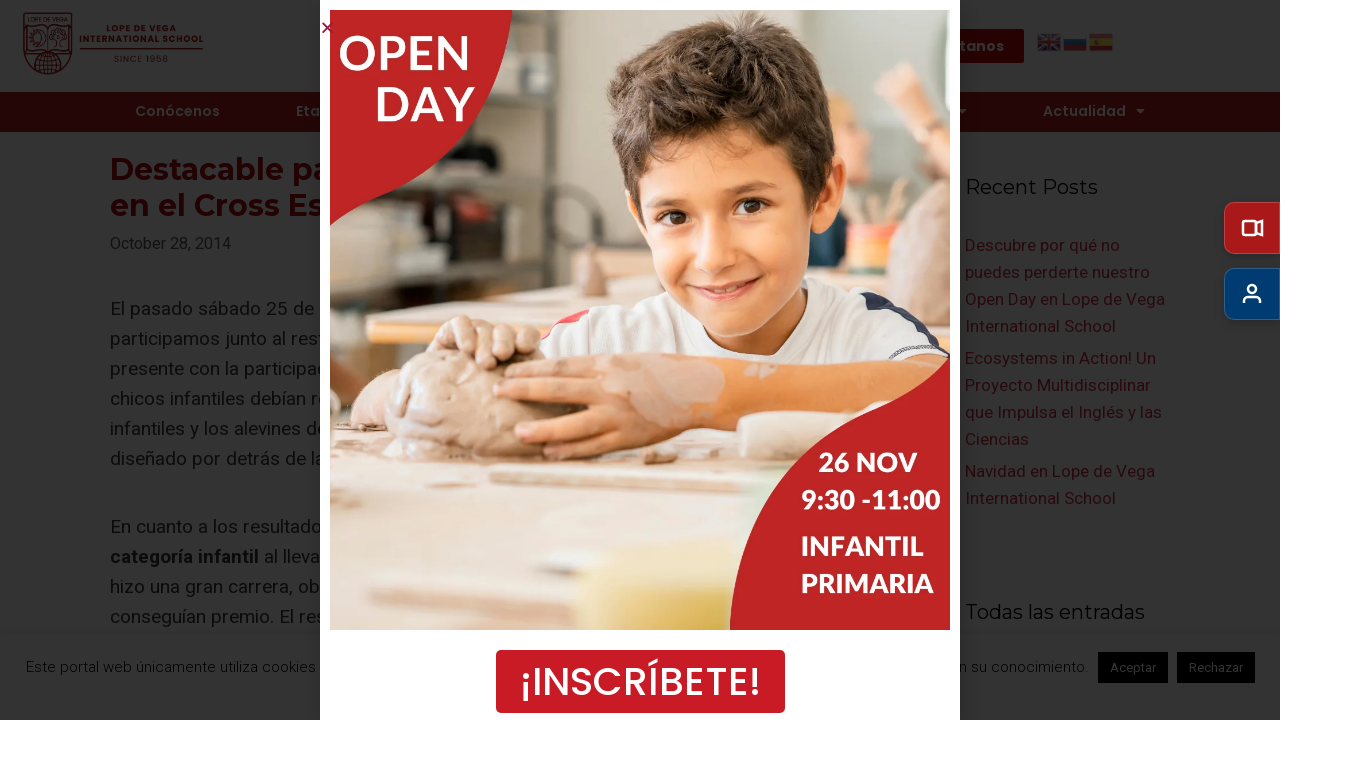

--- FILE ---
content_type: text/html; charset=UTF-8
request_url: https://lopedevega.es/destacable-participacion-de-nuestros-alumnos-en-el-cross-escolar-de-benidorm/
body_size: 47659
content:
<!DOCTYPE html>
<html lang="en-US">
<head>
	<meta charset="UTF-8">
	<link rel="profile" href="https://gmpg.org/xfn/11">
	<meta name='robots' content='index, follow, max-image-preview:large, max-snippet:-1, max-video-preview:-1' />
	<style>img:is([sizes="auto" i], [sizes^="auto," i]) { contain-intrinsic-size: 3000px 1500px }</style>
	
	<!-- This site is optimized with the Yoast SEO plugin v24.6 - https://yoast.com/wordpress/plugins/seo/ -->
	<title>Destacable participación de nuestros alumnos en el Cross Escolar de Benidorm</title>
	<link rel="canonical" href="https://lopedevega.es/destacable-participacion-de-nuestros-alumnos-en-el-cross-escolar-de-benidorm/" />
	<meta property="og:locale" content="en_US" />
	<meta property="og:type" content="article" />
	<meta property="og:title" content="Destacable participación de nuestros alumnos en el Cross Escolar de Benidorm" />
	<meta property="og:description" content="El pasado sábado 25 de Octubre se celebró el tradicional Cross escolar en el que participamos junto al resto de colegios e institutos de Benidorm. Nuestro Centro estuvo presente con la participación de 25 alumnos, 17 en categoría alevín y 8 en infantil. Los chicos infantiles debían recorrer una distancia de 1800 metros, mientras que las chicas infantiles y ... Leer más" />
	<meta property="og:url" content="https://lopedevega.es/destacable-participacion-de-nuestros-alumnos-en-el-cross-escolar-de-benidorm/" />
	<meta property="og:site_name" content="COLEGIO INTERNACIONAL LOPE DE VEGA" />
	<meta property="article:published_time" content="2014-10-28T10:23:53+00:00" />
	<meta property="article:modified_time" content="2014-10-28T11:04:15+00:00" />
	<meta property="og:image" content="http://lopedevega.es/wp-content/uploads/2014/10/cross-300x180.jpg" />
	<meta name="author" content="Noelia Fernández" />
	<meta name="twitter:label1" content="Written by" />
	<meta name="twitter:data1" content="Noelia Fernández" />
	<meta name="twitter:label2" content="Est. reading time" />
	<meta name="twitter:data2" content="1 minute" />
	<script type="application/ld+json" class="yoast-schema-graph">{"@context":"https://schema.org","@graph":[{"@type":"Article","@id":"https://lopedevega.es/destacable-participacion-de-nuestros-alumnos-en-el-cross-escolar-de-benidorm/#article","isPartOf":{"@id":"https://lopedevega.es/destacable-participacion-de-nuestros-alumnos-en-el-cross-escolar-de-benidorm/"},"author":{"name":"Noelia Fernández","@id":"https://lopedevega.es/#/schema/person/c4a8154389f3d0245edc547331ee56c6"},"headline":"Destacable participación de nuestros alumnos en el Cross Escolar de Benidorm","datePublished":"2014-10-28T10:23:53+00:00","dateModified":"2014-10-28T11:04:15+00:00","mainEntityOfPage":{"@id":"https://lopedevega.es/destacable-participacion-de-nuestros-alumnos-en-el-cross-escolar-de-benidorm/"},"wordCount":211,"commentCount":0,"publisher":{"@id":"https://lopedevega.es/#organization"},"image":{"@id":"https://lopedevega.es/destacable-participacion-de-nuestros-alumnos-en-el-cross-escolar-de-benidorm/#primaryimage"},"thumbnailUrl":"http://lopedevega.es/wp-content/uploads/2014/10/cross-300x180.jpg","articleSection":["Sin categorizar"],"inLanguage":"en-US","potentialAction":[{"@type":"CommentAction","name":"Comment","target":["https://lopedevega.es/destacable-participacion-de-nuestros-alumnos-en-el-cross-escolar-de-benidorm/#respond"]}]},{"@type":"WebPage","@id":"https://lopedevega.es/destacable-participacion-de-nuestros-alumnos-en-el-cross-escolar-de-benidorm/","url":"https://lopedevega.es/destacable-participacion-de-nuestros-alumnos-en-el-cross-escolar-de-benidorm/","name":"Destacable participación de nuestros alumnos en el Cross Escolar de Benidorm","isPartOf":{"@id":"https://lopedevega.es/#website"},"primaryImageOfPage":{"@id":"https://lopedevega.es/destacable-participacion-de-nuestros-alumnos-en-el-cross-escolar-de-benidorm/#primaryimage"},"image":{"@id":"https://lopedevega.es/destacable-participacion-de-nuestros-alumnos-en-el-cross-escolar-de-benidorm/#primaryimage"},"thumbnailUrl":"http://lopedevega.es/wp-content/uploads/2014/10/cross-300x180.jpg","datePublished":"2014-10-28T10:23:53+00:00","dateModified":"2014-10-28T11:04:15+00:00","breadcrumb":{"@id":"https://lopedevega.es/destacable-participacion-de-nuestros-alumnos-en-el-cross-escolar-de-benidorm/#breadcrumb"},"inLanguage":"en-US","potentialAction":[{"@type":"ReadAction","target":["https://lopedevega.es/destacable-participacion-de-nuestros-alumnos-en-el-cross-escolar-de-benidorm/"]}]},{"@type":"ImageObject","inLanguage":"en-US","@id":"https://lopedevega.es/destacable-participacion-de-nuestros-alumnos-en-el-cross-escolar-de-benidorm/#primaryimage","url":"http://lopedevega.es/wp-content/uploads/2014/10/cross-300x180.jpg","contentUrl":"http://lopedevega.es/wp-content/uploads/2014/10/cross-300x180.jpg"},{"@type":"BreadcrumbList","@id":"https://lopedevega.es/destacable-participacion-de-nuestros-alumnos-en-el-cross-escolar-de-benidorm/#breadcrumb","itemListElement":[{"@type":"ListItem","position":1,"name":"Home","item":"https://lopedevega.es/"},{"@type":"ListItem","position":2,"name":"Noticias","item":"https://lopedevega.es/noticias/"},{"@type":"ListItem","position":3,"name":"Destacable participación de nuestros alumnos en el Cross Escolar de Benidorm"}]},{"@type":"WebSite","@id":"https://lopedevega.es/#website","url":"https://lopedevega.es/","name":"COLEGIO INTERNACIONAL LOPE DE VEGA","description":"La mejor formación educativa para tus hijos","publisher":{"@id":"https://lopedevega.es/#organization"},"potentialAction":[{"@type":"SearchAction","target":{"@type":"EntryPoint","urlTemplate":"https://lopedevega.es/?s={search_term_string}"},"query-input":{"@type":"PropertyValueSpecification","valueRequired":true,"valueName":"search_term_string"}}],"inLanguage":"en-US"},{"@type":"Organization","@id":"https://lopedevega.es/#organization","name":"COLEGIO INTERNACIONAL LOPE DE VEGA","url":"https://lopedevega.es/","logo":{"@type":"ImageObject","inLanguage":"en-US","@id":"https://lopedevega.es/#/schema/logo/image/","url":"https://lopedevega.es/wp-content/uploads/2017/06/logo-web-lopedevega.png","contentUrl":"https://lopedevega.es/wp-content/uploads/2017/06/logo-web-lopedevega.png","width":380,"height":67,"caption":"COLEGIO INTERNACIONAL LOPE DE VEGA"},"image":{"@id":"https://lopedevega.es/#/schema/logo/image/"}},{"@type":"Person","@id":"https://lopedevega.es/#/schema/person/c4a8154389f3d0245edc547331ee56c6","name":"Noelia Fernández","image":{"@type":"ImageObject","inLanguage":"en-US","@id":"https://lopedevega.es/#/schema/person/image/","url":"https://secure.gravatar.com/avatar/4454f75f546defcc24cf19a35a57a218?s=96&d=mm&r=g","contentUrl":"https://secure.gravatar.com/avatar/4454f75f546defcc24cf19a35a57a218?s=96&d=mm&r=g","caption":"Noelia Fernández"}}]}</script>
	<!-- / Yoast SEO plugin. -->


<link rel='dns-prefetch' href='//www.googletagmanager.com' />
<link rel='dns-prefetch' href='//fonts.googleapis.com' />
<link href='https://fonts.gstatic.com' crossorigin rel='preconnect' />
<link rel="alternate" type="application/rss+xml" title="COLEGIO INTERNACIONAL LOPE DE VEGA &raquo; Feed" href="https://lopedevega.es/feed/" />
<link rel="alternate" type="application/rss+xml" title="COLEGIO INTERNACIONAL LOPE DE VEGA &raquo; Comments Feed" href="https://lopedevega.es/comments/feed/" />
<link rel="alternate" type="application/rss+xml" title="COLEGIO INTERNACIONAL LOPE DE VEGA &raquo; Destacable participación de nuestros alumnos en el Cross Escolar de Benidorm Comments Feed" href="https://lopedevega.es/destacable-participacion-de-nuestros-alumnos-en-el-cross-escolar-de-benidorm/feed/" />
<script type="text/javascript">
/* <![CDATA[ */
window._wpemojiSettings = {"baseUrl":"https:\/\/s.w.org\/images\/core\/emoji\/15.0.3\/72x72\/","ext":".png","svgUrl":"https:\/\/s.w.org\/images\/core\/emoji\/15.0.3\/svg\/","svgExt":".svg","source":{"concatemoji":"https:\/\/lopedevega.es\/wp-includes\/js\/wp-emoji-release.min.js?ver=6.7.2"}};
/*! This file is auto-generated */
!function(i,n){var o,s,e;function c(e){try{var t={supportTests:e,timestamp:(new Date).valueOf()};sessionStorage.setItem(o,JSON.stringify(t))}catch(e){}}function p(e,t,n){e.clearRect(0,0,e.canvas.width,e.canvas.height),e.fillText(t,0,0);var t=new Uint32Array(e.getImageData(0,0,e.canvas.width,e.canvas.height).data),r=(e.clearRect(0,0,e.canvas.width,e.canvas.height),e.fillText(n,0,0),new Uint32Array(e.getImageData(0,0,e.canvas.width,e.canvas.height).data));return t.every(function(e,t){return e===r[t]})}function u(e,t,n){switch(t){case"flag":return n(e,"\ud83c\udff3\ufe0f\u200d\u26a7\ufe0f","\ud83c\udff3\ufe0f\u200b\u26a7\ufe0f")?!1:!n(e,"\ud83c\uddfa\ud83c\uddf3","\ud83c\uddfa\u200b\ud83c\uddf3")&&!n(e,"\ud83c\udff4\udb40\udc67\udb40\udc62\udb40\udc65\udb40\udc6e\udb40\udc67\udb40\udc7f","\ud83c\udff4\u200b\udb40\udc67\u200b\udb40\udc62\u200b\udb40\udc65\u200b\udb40\udc6e\u200b\udb40\udc67\u200b\udb40\udc7f");case"emoji":return!n(e,"\ud83d\udc26\u200d\u2b1b","\ud83d\udc26\u200b\u2b1b")}return!1}function f(e,t,n){var r="undefined"!=typeof WorkerGlobalScope&&self instanceof WorkerGlobalScope?new OffscreenCanvas(300,150):i.createElement("canvas"),a=r.getContext("2d",{willReadFrequently:!0}),o=(a.textBaseline="top",a.font="600 32px Arial",{});return e.forEach(function(e){o[e]=t(a,e,n)}),o}function t(e){var t=i.createElement("script");t.src=e,t.defer=!0,i.head.appendChild(t)}"undefined"!=typeof Promise&&(o="wpEmojiSettingsSupports",s=["flag","emoji"],n.supports={everything:!0,everythingExceptFlag:!0},e=new Promise(function(e){i.addEventListener("DOMContentLoaded",e,{once:!0})}),new Promise(function(t){var n=function(){try{var e=JSON.parse(sessionStorage.getItem(o));if("object"==typeof e&&"number"==typeof e.timestamp&&(new Date).valueOf()<e.timestamp+604800&&"object"==typeof e.supportTests)return e.supportTests}catch(e){}return null}();if(!n){if("undefined"!=typeof Worker&&"undefined"!=typeof OffscreenCanvas&&"undefined"!=typeof URL&&URL.createObjectURL&&"undefined"!=typeof Blob)try{var e="postMessage("+f.toString()+"("+[JSON.stringify(s),u.toString(),p.toString()].join(",")+"));",r=new Blob([e],{type:"text/javascript"}),a=new Worker(URL.createObjectURL(r),{name:"wpTestEmojiSupports"});return void(a.onmessage=function(e){c(n=e.data),a.terminate(),t(n)})}catch(e){}c(n=f(s,u,p))}t(n)}).then(function(e){for(var t in e)n.supports[t]=e[t],n.supports.everything=n.supports.everything&&n.supports[t],"flag"!==t&&(n.supports.everythingExceptFlag=n.supports.everythingExceptFlag&&n.supports[t]);n.supports.everythingExceptFlag=n.supports.everythingExceptFlag&&!n.supports.flag,n.DOMReady=!1,n.readyCallback=function(){n.DOMReady=!0}}).then(function(){return e}).then(function(){var e;n.supports.everything||(n.readyCallback(),(e=n.source||{}).concatemoji?t(e.concatemoji):e.wpemoji&&e.twemoji&&(t(e.twemoji),t(e.wpemoji)))}))}((window,document),window._wpemojiSettings);
/* ]]> */
</script>

<link rel='stylesheet' id='generate-fonts-css' href='//fonts.googleapis.com/css?family=Roboto:100,100italic,300,300italic,regular,italic,500,500italic,700,700italic,900,900italic|Montserrat:100,100italic,200,200italic,300,300italic,regular,italic,500,500italic,600,600italic,700,700italic,800,800italic,900,900italic' type='text/css' media='all' />
<link rel='stylesheet' id='hfe-widgets-style-css' href='https://lopedevega.es/wp-content/plugins/header-footer-elementor/inc/widgets-css/frontend.css?ver=2.2.0' type='text/css' media='all' />
<style id='wp-emoji-styles-inline-css' type='text/css'>

	img.wp-smiley, img.emoji {
		display: inline !important;
		border: none !important;
		box-shadow: none !important;
		height: 1em !important;
		width: 1em !important;
		margin: 0 0.07em !important;
		vertical-align: -0.1em !important;
		background: none !important;
		padding: 0 !important;
	}
</style>
<link rel='stylesheet' id='wp-block-library-css' href='https://lopedevega.es/wp-includes/css/dist/block-library/style.min.css?ver=6.7.2' type='text/css' media='all' />
<style id='classic-theme-styles-inline-css' type='text/css'>
/*! This file is auto-generated */
.wp-block-button__link{color:#fff;background-color:#32373c;border-radius:9999px;box-shadow:none;text-decoration:none;padding:calc(.667em + 2px) calc(1.333em + 2px);font-size:1.125em}.wp-block-file__button{background:#32373c;color:#fff;text-decoration:none}
</style>
<style id='global-styles-inline-css' type='text/css'>
:root{--wp--preset--aspect-ratio--square: 1;--wp--preset--aspect-ratio--4-3: 4/3;--wp--preset--aspect-ratio--3-4: 3/4;--wp--preset--aspect-ratio--3-2: 3/2;--wp--preset--aspect-ratio--2-3: 2/3;--wp--preset--aspect-ratio--16-9: 16/9;--wp--preset--aspect-ratio--9-16: 9/16;--wp--preset--color--black: #000000;--wp--preset--color--cyan-bluish-gray: #abb8c3;--wp--preset--color--white: #ffffff;--wp--preset--color--pale-pink: #f78da7;--wp--preset--color--vivid-red: #cf2e2e;--wp--preset--color--luminous-vivid-orange: #ff6900;--wp--preset--color--luminous-vivid-amber: #fcb900;--wp--preset--color--light-green-cyan: #7bdcb5;--wp--preset--color--vivid-green-cyan: #00d084;--wp--preset--color--pale-cyan-blue: #8ed1fc;--wp--preset--color--vivid-cyan-blue: #0693e3;--wp--preset--color--vivid-purple: #9b51e0;--wp--preset--gradient--vivid-cyan-blue-to-vivid-purple: linear-gradient(135deg,rgba(6,147,227,1) 0%,rgb(155,81,224) 100%);--wp--preset--gradient--light-green-cyan-to-vivid-green-cyan: linear-gradient(135deg,rgb(122,220,180) 0%,rgb(0,208,130) 100%);--wp--preset--gradient--luminous-vivid-amber-to-luminous-vivid-orange: linear-gradient(135deg,rgba(252,185,0,1) 0%,rgba(255,105,0,1) 100%);--wp--preset--gradient--luminous-vivid-orange-to-vivid-red: linear-gradient(135deg,rgba(255,105,0,1) 0%,rgb(207,46,46) 100%);--wp--preset--gradient--very-light-gray-to-cyan-bluish-gray: linear-gradient(135deg,rgb(238,238,238) 0%,rgb(169,184,195) 100%);--wp--preset--gradient--cool-to-warm-spectrum: linear-gradient(135deg,rgb(74,234,220) 0%,rgb(151,120,209) 20%,rgb(207,42,186) 40%,rgb(238,44,130) 60%,rgb(251,105,98) 80%,rgb(254,248,76) 100%);--wp--preset--gradient--blush-light-purple: linear-gradient(135deg,rgb(255,206,236) 0%,rgb(152,150,240) 100%);--wp--preset--gradient--blush-bordeaux: linear-gradient(135deg,rgb(254,205,165) 0%,rgb(254,45,45) 50%,rgb(107,0,62) 100%);--wp--preset--gradient--luminous-dusk: linear-gradient(135deg,rgb(255,203,112) 0%,rgb(199,81,192) 50%,rgb(65,88,208) 100%);--wp--preset--gradient--pale-ocean: linear-gradient(135deg,rgb(255,245,203) 0%,rgb(182,227,212) 50%,rgb(51,167,181) 100%);--wp--preset--gradient--electric-grass: linear-gradient(135deg,rgb(202,248,128) 0%,rgb(113,206,126) 100%);--wp--preset--gradient--midnight: linear-gradient(135deg,rgb(2,3,129) 0%,rgb(40,116,252) 100%);--wp--preset--font-size--small: 13px;--wp--preset--font-size--medium: 20px;--wp--preset--font-size--large: 36px;--wp--preset--font-size--x-large: 42px;--wp--preset--spacing--20: 0.44rem;--wp--preset--spacing--30: 0.67rem;--wp--preset--spacing--40: 1rem;--wp--preset--spacing--50: 1.5rem;--wp--preset--spacing--60: 2.25rem;--wp--preset--spacing--70: 3.38rem;--wp--preset--spacing--80: 5.06rem;--wp--preset--shadow--natural: 6px 6px 9px rgba(0, 0, 0, 0.2);--wp--preset--shadow--deep: 12px 12px 50px rgba(0, 0, 0, 0.4);--wp--preset--shadow--sharp: 6px 6px 0px rgba(0, 0, 0, 0.2);--wp--preset--shadow--outlined: 6px 6px 0px -3px rgba(255, 255, 255, 1), 6px 6px rgba(0, 0, 0, 1);--wp--preset--shadow--crisp: 6px 6px 0px rgba(0, 0, 0, 1);}:where(.is-layout-flex){gap: 0.5em;}:where(.is-layout-grid){gap: 0.5em;}body .is-layout-flex{display: flex;}.is-layout-flex{flex-wrap: wrap;align-items: center;}.is-layout-flex > :is(*, div){margin: 0;}body .is-layout-grid{display: grid;}.is-layout-grid > :is(*, div){margin: 0;}:where(.wp-block-columns.is-layout-flex){gap: 2em;}:where(.wp-block-columns.is-layout-grid){gap: 2em;}:where(.wp-block-post-template.is-layout-flex){gap: 1.25em;}:where(.wp-block-post-template.is-layout-grid){gap: 1.25em;}.has-black-color{color: var(--wp--preset--color--black) !important;}.has-cyan-bluish-gray-color{color: var(--wp--preset--color--cyan-bluish-gray) !important;}.has-white-color{color: var(--wp--preset--color--white) !important;}.has-pale-pink-color{color: var(--wp--preset--color--pale-pink) !important;}.has-vivid-red-color{color: var(--wp--preset--color--vivid-red) !important;}.has-luminous-vivid-orange-color{color: var(--wp--preset--color--luminous-vivid-orange) !important;}.has-luminous-vivid-amber-color{color: var(--wp--preset--color--luminous-vivid-amber) !important;}.has-light-green-cyan-color{color: var(--wp--preset--color--light-green-cyan) !important;}.has-vivid-green-cyan-color{color: var(--wp--preset--color--vivid-green-cyan) !important;}.has-pale-cyan-blue-color{color: var(--wp--preset--color--pale-cyan-blue) !important;}.has-vivid-cyan-blue-color{color: var(--wp--preset--color--vivid-cyan-blue) !important;}.has-vivid-purple-color{color: var(--wp--preset--color--vivid-purple) !important;}.has-black-background-color{background-color: var(--wp--preset--color--black) !important;}.has-cyan-bluish-gray-background-color{background-color: var(--wp--preset--color--cyan-bluish-gray) !important;}.has-white-background-color{background-color: var(--wp--preset--color--white) !important;}.has-pale-pink-background-color{background-color: var(--wp--preset--color--pale-pink) !important;}.has-vivid-red-background-color{background-color: var(--wp--preset--color--vivid-red) !important;}.has-luminous-vivid-orange-background-color{background-color: var(--wp--preset--color--luminous-vivid-orange) !important;}.has-luminous-vivid-amber-background-color{background-color: var(--wp--preset--color--luminous-vivid-amber) !important;}.has-light-green-cyan-background-color{background-color: var(--wp--preset--color--light-green-cyan) !important;}.has-vivid-green-cyan-background-color{background-color: var(--wp--preset--color--vivid-green-cyan) !important;}.has-pale-cyan-blue-background-color{background-color: var(--wp--preset--color--pale-cyan-blue) !important;}.has-vivid-cyan-blue-background-color{background-color: var(--wp--preset--color--vivid-cyan-blue) !important;}.has-vivid-purple-background-color{background-color: var(--wp--preset--color--vivid-purple) !important;}.has-black-border-color{border-color: var(--wp--preset--color--black) !important;}.has-cyan-bluish-gray-border-color{border-color: var(--wp--preset--color--cyan-bluish-gray) !important;}.has-white-border-color{border-color: var(--wp--preset--color--white) !important;}.has-pale-pink-border-color{border-color: var(--wp--preset--color--pale-pink) !important;}.has-vivid-red-border-color{border-color: var(--wp--preset--color--vivid-red) !important;}.has-luminous-vivid-orange-border-color{border-color: var(--wp--preset--color--luminous-vivid-orange) !important;}.has-luminous-vivid-amber-border-color{border-color: var(--wp--preset--color--luminous-vivid-amber) !important;}.has-light-green-cyan-border-color{border-color: var(--wp--preset--color--light-green-cyan) !important;}.has-vivid-green-cyan-border-color{border-color: var(--wp--preset--color--vivid-green-cyan) !important;}.has-pale-cyan-blue-border-color{border-color: var(--wp--preset--color--pale-cyan-blue) !important;}.has-vivid-cyan-blue-border-color{border-color: var(--wp--preset--color--vivid-cyan-blue) !important;}.has-vivid-purple-border-color{border-color: var(--wp--preset--color--vivid-purple) !important;}.has-vivid-cyan-blue-to-vivid-purple-gradient-background{background: var(--wp--preset--gradient--vivid-cyan-blue-to-vivid-purple) !important;}.has-light-green-cyan-to-vivid-green-cyan-gradient-background{background: var(--wp--preset--gradient--light-green-cyan-to-vivid-green-cyan) !important;}.has-luminous-vivid-amber-to-luminous-vivid-orange-gradient-background{background: var(--wp--preset--gradient--luminous-vivid-amber-to-luminous-vivid-orange) !important;}.has-luminous-vivid-orange-to-vivid-red-gradient-background{background: var(--wp--preset--gradient--luminous-vivid-orange-to-vivid-red) !important;}.has-very-light-gray-to-cyan-bluish-gray-gradient-background{background: var(--wp--preset--gradient--very-light-gray-to-cyan-bluish-gray) !important;}.has-cool-to-warm-spectrum-gradient-background{background: var(--wp--preset--gradient--cool-to-warm-spectrum) !important;}.has-blush-light-purple-gradient-background{background: var(--wp--preset--gradient--blush-light-purple) !important;}.has-blush-bordeaux-gradient-background{background: var(--wp--preset--gradient--blush-bordeaux) !important;}.has-luminous-dusk-gradient-background{background: var(--wp--preset--gradient--luminous-dusk) !important;}.has-pale-ocean-gradient-background{background: var(--wp--preset--gradient--pale-ocean) !important;}.has-electric-grass-gradient-background{background: var(--wp--preset--gradient--electric-grass) !important;}.has-midnight-gradient-background{background: var(--wp--preset--gradient--midnight) !important;}.has-small-font-size{font-size: var(--wp--preset--font-size--small) !important;}.has-medium-font-size{font-size: var(--wp--preset--font-size--medium) !important;}.has-large-font-size{font-size: var(--wp--preset--font-size--large) !important;}.has-x-large-font-size{font-size: var(--wp--preset--font-size--x-large) !important;}
:where(.wp-block-post-template.is-layout-flex){gap: 1.25em;}:where(.wp-block-post-template.is-layout-grid){gap: 1.25em;}
:where(.wp-block-columns.is-layout-flex){gap: 2em;}:where(.wp-block-columns.is-layout-grid){gap: 2em;}
:root :where(.wp-block-pullquote){font-size: 1.5em;line-height: 1.6;}
</style>
<link rel='stylesheet' id='fontawesome-style-css' href='https://lopedevega.es/wp-content/plugins/blogmentor/assets/css/fontawesome-v5.2.0.css?ver=6.7.2' type='text/css' media='all' />
<link rel='stylesheet' id='common-layout-style-css' href='https://lopedevega.es/wp-content/plugins/blogmentor/assets/css/common-layout-style.css?ver=6.7.2' type='text/css' media='all' />
<link rel='stylesheet' id='grid-layout-style-css' href='https://lopedevega.es/wp-content/plugins/blogmentor/assets/css/grid-layout-style.css?ver=6.7.2' type='text/css' media='all' />
<link rel='stylesheet' id='masonry-layout-style-css' href='https://lopedevega.es/wp-content/plugins/blogmentor/assets/css/masonry-layout-style.css?ver=6.7.2' type='text/css' media='all' />
<link rel='stylesheet' id='metro-layout-style-css' href='https://lopedevega.es/wp-content/plugins/blogmentor/assets/css/metro-layout-style.css?ver=6.7.2' type='text/css' media='all' />
<link rel='stylesheet' id='cookie-law-info-css' href='https://lopedevega.es/wp-content/plugins/cookie-law-info/legacy/public/css/cookie-law-info-public.css?ver=3.2.8' type='text/css' media='all' />
<link rel='stylesheet' id='cookie-law-info-gdpr-css' href='https://lopedevega.es/wp-content/plugins/cookie-law-info/legacy/public/css/cookie-law-info-gdpr.css?ver=3.2.8' type='text/css' media='all' />
<link rel='stylesheet' id='hfe-style-css' href='https://lopedevega.es/wp-content/plugins/header-footer-elementor/assets/css/header-footer-elementor.css?ver=2.2.0' type='text/css' media='all' />
<link rel='stylesheet' id='elementor-icons-css' href='https://lopedevega.es/wp-content/plugins/elementor/assets/lib/eicons/css/elementor-icons.min.css?ver=5.35.0' type='text/css' media='all' />
<link rel='stylesheet' id='elementor-frontend-css' href='https://lopedevega.es/wp-content/plugins/elementor/assets/css/frontend.min.css?ver=3.27.6' type='text/css' media='all' />
<style id='elementor-frontend-inline-css' type='text/css'>
.elementor-kit-17929{--e-global-color-primary:#6EC1E4;--e-global-color-secondary:#54595F;--e-global-color-text:#7A7A7A;--e-global-color-accent:#61CE70;--e-global-color-7438537e:#4054B2;--e-global-color-5de9c849:#23A455;--e-global-color-5f0bedec:#000;--e-global-color-2b383cb6:#FFF;--e-global-color-a6011d6:#AA1919;--e-global-color-5baeda6:#212121;--e-global-color-1579e56:#003C71;--e-global-color-4683555:#555555;--e-global-typography-primary-font-family:"Montserrat";--e-global-typography-primary-font-weight:600;--e-global-typography-secondary-font-family:"Montserrat";--e-global-typography-secondary-font-weight:400;--e-global-typography-text-font-weight:400;--e-global-typography-accent-font-weight:500;}.elementor-kit-17929 e-page-transition{background-color:#FFBC7D;}.elementor-section.elementor-section-boxed > .elementor-container{max-width:1140px;}.e-con{--container-max-width:1140px;}{}h1.entry-title{display:var(--page-title-display);}@media(max-width:1024px){.elementor-section.elementor-section-boxed > .elementor-container{max-width:1024px;}.e-con{--container-max-width:1024px;}}@media(max-width:767px){.elementor-section.elementor-section-boxed > .elementor-container{max-width:767px;}.e-con{--container-max-width:767px;}}
.elementor-widget-image .widget-image-caption{font-weight:var( --e-global-typography-text-font-weight );}.elementor-widget-button .elementor-button{font-weight:var( --e-global-typography-accent-font-weight );}.elementor-50413 .elementor-element.elementor-element-7164b20b .elementor-button{background-color:#C91B26;font-family:"Poppins", Sans-serif;font-size:39px;font-weight:500;fill:#FFFFFF;color:#FFFFFF;border-radius:5px 5px 5px 5px;}.elementor-50413 .elementor-element.elementor-element-7164b20b > .elementor-widget-container{padding:0em 0em 0em 0em;}#elementor-popup-modal-50413{background-color:rgba(0,0,0,.8);justify-content:center;align-items:center;pointer-events:all;}#elementor-popup-modal-50413 .dialog-message{width:640px;height:auto;}#elementor-popup-modal-50413 .dialog-close-button{display:flex;}#elementor-popup-modal-50413 .dialog-widget-content{box-shadow:2px 8px 23px 3px rgba(0,0,0,0.2);}@media(max-width:767px){.elementor-50413 .elementor-element.elementor-element-2b121a7{margin-top:0em;margin-bottom:0em;}}
.elementor-widget-image .widget-image-caption{font-weight:var( --e-global-typography-text-font-weight );}.elementor-44463 .elementor-element.elementor-element-2adf1b9f{width:var( --container-widget-width, 99.178% );max-width:99.178%;--container-widget-width:99.178%;--container-widget-flex-grow:0;text-align:left;}.elementor-44463 .elementor-element.elementor-element-2adf1b9f > .elementor-widget-container{margin:1px 0px 6px 12px;}.elementor-44463 .elementor-element.elementor-element-2adf1b9f img{max-width:70%;}.elementor-widget-button .elementor-button{font-weight:var( --e-global-typography-accent-font-weight );}.elementor-44463 .elementor-element.elementor-element-62e66a1a .elementor-button{background-color:#FFFFFF;font-family:"Poppins", Sans-serif;font-size:14px;fill:#000000;color:#000000;}.elementor-44463 .elementor-element.elementor-element-62e66a1a{width:var( --container-widget-width, 178px );max-width:178px;--container-widget-width:178px;--container-widget-flex-grow:0;align-self:flex-start;}.elementor-44463 .elementor-element.elementor-element-62e66a1a > .elementor-widget-container{margin:0px 0px 0px 0px;}.elementor-bc-flex-widget .elementor-44463 .elementor-element.elementor-element-4f22c28d.elementor-column .elementor-widget-wrap{align-items:center;}.elementor-44463 .elementor-element.elementor-element-4f22c28d.elementor-column.elementor-element[data-element_type="column"] > .elementor-widget-wrap.elementor-element-populated{align-content:center;align-items:center;}.elementor-44463 .elementor-element.elementor-element-4f22c28d > .elementor-element-populated{margin:0px 0px 0px 0px;--e-column-margin-right:0px;--e-column-margin-left:0px;}.elementor-44463 .elementor-element.elementor-element-1670793e .elementor-button{background-color:#FFFFFF;font-family:"Poppins", Sans-serif;font-size:14px;fill:#000000;color:#000000;}.elementor-44463 .elementor-element.elementor-element-1670793e{width:var( --container-widget-width, 178px );max-width:178px;--container-widget-width:178px;--container-widget-flex-grow:0;align-self:flex-start;}.elementor-44463 .elementor-element.elementor-element-1670793e > .elementor-widget-container{margin:0px 0px 0px 0px;}.elementor-44463 .elementor-element.elementor-element-1670793e .elementor-button-content-wrapper{flex-direction:row;}.elementor-44463 .elementor-element.elementor-element-1670793e .elementor-button .elementor-button-content-wrapper{gap:6px;}.elementor-44463 .elementor-element.elementor-element-56733f25 .elementor-button{background-color:#C00C0C;font-family:"Poppins", Sans-serif;font-size:14px;font-weight:bold;fill:#FFFFFF;color:#FFFFFF;}.elementor-44463 .elementor-element.elementor-element-56733f25{width:var( --container-widget-width, 135px );max-width:135px;--container-widget-width:135px;--container-widget-flex-grow:0;align-self:center;}.elementor-44463 .elementor-element.elementor-element-56733f25 > .elementor-widget-container{margin:0px 0px 0px 0px;}.elementor-bc-flex-widget .elementor-44463 .elementor-element.elementor-element-777010fc.elementor-column .elementor-widget-wrap{align-items:center;}.elementor-44463 .elementor-element.elementor-element-777010fc.elementor-column.elementor-element[data-element_type="column"] > .elementor-widget-wrap.elementor-element-populated{align-content:center;align-items:center;}.elementor-44463 .elementor-element.elementor-element-777010fc > .elementor-element-populated{margin:0px 0px 14px 0px;--e-column-margin-right:0px;--e-column-margin-left:0px;}.elementor-44463 .elementor-element.elementor-element-654e677a{width:var( --container-widget-width, 25% );max-width:25%;--container-widget-width:25%;--container-widget-flex-grow:0;}.elementor-44463 .elementor-element.elementor-element-7f332aca{width:var( --container-widget-width, 23% );max-width:23%;--container-widget-width:23%;--container-widget-flex-grow:0;}.elementor-44463 .elementor-element.elementor-element-7f332aca > .elementor-widget-container{margin:0px 0px 0px 10px;}.elementor-44463 .elementor-element.elementor-element-77259ac5 > .elementor-widget-container{margin:5px 0px 0px 0px;border-style:none;}.elementor-44463 .elementor-element.elementor-element-1d1fcd51{margin-top:0px;margin-bottom:0px;}.elementor-44463 .elementor-element.elementor-element-536ee623 > .elementor-element-populated{padding:0px 0px 0px 0px;}.elementor-44463 .elementor-element.elementor-element-acbc160 > .elementor-element-populated{padding:0px 0px 0px 0px;}.elementor-44463 .elementor-element.elementor-element-45ae120a .elementor-button{background-color:#FFFFFF;font-family:"Poppins", Sans-serif;font-size:14px;fill:#AA1919;color:#AA1919;}.elementor-44463 .elementor-element.elementor-element-45ae120a{width:var( --container-widget-width, 100px );max-width:100px;--container-widget-width:100px;--container-widget-flex-grow:0;align-self:flex-start;}.elementor-44463 .elementor-element.elementor-element-45ae120a > .elementor-widget-container{margin:0px 0px 0px -11px;}.elementor-44463 .elementor-element.elementor-element-6494d8da .elementor-button{background-color:#C00C0C;font-family:"Poppins", Sans-serif;font-size:14px;font-weight:bold;fill:#FFFFFF;color:#FFFFFF;}.elementor-44463 .elementor-element.elementor-element-6494d8da{width:var( --container-widget-width, 141px );max-width:141px;--container-widget-width:141px;--container-widget-flex-grow:0;align-self:flex-start;}.elementor-44463 .elementor-element.elementor-element-6494d8da > .elementor-widget-container{margin:0px 2px 0px 5px;}.elementor-44463 .elementor-element.elementor-element-2f564c16:not(.elementor-motion-effects-element-type-background) > .elementor-widget-wrap, .elementor-44463 .elementor-element.elementor-element-2f564c16 > .elementor-widget-wrap > .elementor-motion-effects-container > .elementor-motion-effects-layer{background-color:#FFFFFF;}.elementor-44463 .elementor-element.elementor-element-2f564c16 > .elementor-element-populated{transition:background 0.3s, border 0.3s, border-radius 0.3s, box-shadow 0.3s;}.elementor-44463 .elementor-element.elementor-element-2f564c16 > .elementor-element-populated > .elementor-background-overlay{transition:background 0.3s, border-radius 0.3s, opacity 0.3s;}.elementor-44463 .elementor-element.elementor-element-6ed162d1:not(.elementor-motion-effects-element-type-background) > .elementor-widget-wrap, .elementor-44463 .elementor-element.elementor-element-6ed162d1 > .elementor-widget-wrap > .elementor-motion-effects-container > .elementor-motion-effects-layer{background-color:#FFFFFF;}.elementor-44463 .elementor-element.elementor-element-6ed162d1 > .elementor-element-populated{transition:background 0.3s, border 0.3s, border-radius 0.3s, box-shadow 0.3s;}.elementor-44463 .elementor-element.elementor-element-6ed162d1 > .elementor-element-populated > .elementor-background-overlay{transition:background 0.3s, border-radius 0.3s, opacity 0.3s;}.elementor-44463 .elementor-element.elementor-element-7edfb25a:not(.elementor-motion-effects-element-type-background), .elementor-44463 .elementor-element.elementor-element-7edfb25a > .elementor-motion-effects-container > .elementor-motion-effects-layer{background-color:#B61E1E;}.elementor-44463 .elementor-element.elementor-element-7edfb25a{transition:background 0.3s, border 0.3s, border-radius 0.3s, box-shadow 0.3s;margin-top:0px;margin-bottom:0px;padding:-17px 0px 0px -53px;}.elementor-44463 .elementor-element.elementor-element-7edfb25a > .elementor-background-overlay{transition:background 0.3s, border-radius 0.3s, opacity 0.3s;}.elementor-44463 .elementor-element.elementor-element-574cb9bb > .elementor-element-populated{margin:0px 0px -17px 0px;--e-column-margin-right:0px;--e-column-margin-left:0px;}.elementor-widget-nav-menu .elementor-nav-menu .elementor-item{font-family:var( --e-global-typography-primary-font-family ), Sans-serif;font-weight:var( --e-global-typography-primary-font-weight );}.elementor-widget-nav-menu .elementor-nav-menu--dropdown .elementor-item, .elementor-widget-nav-menu .elementor-nav-menu--dropdown  .elementor-sub-item{font-weight:var( --e-global-typography-accent-font-weight );}.elementor-44463 .elementor-element.elementor-element-19546ff2 > .elementor-widget-container{background-color:rgba(0, 0, 0, 0);margin:-14px 0px -17px 0px;padding:9px 0px 11px 0px;}.elementor-44463 .elementor-element.elementor-element-19546ff2 .elementor-menu-toggle{margin:0 auto;background-color:#FFFFFF;}.elementor-44463 .elementor-element.elementor-element-19546ff2 .elementor-nav-menu .elementor-item{font-family:"Poppins", Sans-serif;font-size:14px;}.elementor-44463 .elementor-element.elementor-element-19546ff2 .elementor-nav-menu--main .elementor-item{color:#FFFFFF;fill:#FFFFFF;padding-left:38px;padding-right:38px;padding-top:4px;padding-bottom:4px;}.elementor-44463 .elementor-element.elementor-element-19546ff2 .elementor-nav-menu--main .elementor-item:hover,
					.elementor-44463 .elementor-element.elementor-element-19546ff2 .elementor-nav-menu--main .elementor-item.elementor-item-active,
					.elementor-44463 .elementor-element.elementor-element-19546ff2 .elementor-nav-menu--main .elementor-item.highlighted,
					.elementor-44463 .elementor-element.elementor-element-19546ff2 .elementor-nav-menu--main .elementor-item:focus{color:#D80909;}.elementor-44463 .elementor-element.elementor-element-19546ff2 .elementor-nav-menu--main:not(.e--pointer-framed) .elementor-item:before,
					.elementor-44463 .elementor-element.elementor-element-19546ff2 .elementor-nav-menu--main:not(.e--pointer-framed) .elementor-item:after{background-color:#FFFFFF;}.elementor-44463 .elementor-element.elementor-element-19546ff2 .e--pointer-framed .elementor-item:before,
					.elementor-44463 .elementor-element.elementor-element-19546ff2 .e--pointer-framed .elementor-item:after{border-color:#FFFFFF;}.elementor-44463 .elementor-element.elementor-element-19546ff2 .elementor-nav-menu--main .elementor-item.elementor-item-active{color:#E60F0F;}.elementor-44463 .elementor-element.elementor-element-19546ff2 .elementor-nav-menu--dropdown a, .elementor-44463 .elementor-element.elementor-element-19546ff2 .elementor-menu-toggle{color:#FFFFFF;}.elementor-44463 .elementor-element.elementor-element-19546ff2 .elementor-nav-menu--dropdown{background-color:rgba(168, 15, 15, 0.61);border-radius:0px 0px 15px 0px;}.elementor-44463 .elementor-element.elementor-element-19546ff2 .elementor-nav-menu--dropdown a:hover,
					.elementor-44463 .elementor-element.elementor-element-19546ff2 .elementor-nav-menu--dropdown a.elementor-item-active,
					.elementor-44463 .elementor-element.elementor-element-19546ff2 .elementor-nav-menu--dropdown a.highlighted,
					.elementor-44463 .elementor-element.elementor-element-19546ff2 .elementor-menu-toggle:hover{color:#781B1B;}.elementor-44463 .elementor-element.elementor-element-19546ff2 .elementor-nav-menu--dropdown a:hover,
					.elementor-44463 .elementor-element.elementor-element-19546ff2 .elementor-nav-menu--dropdown a.elementor-item-active,
					.elementor-44463 .elementor-element.elementor-element-19546ff2 .elementor-nav-menu--dropdown a.highlighted{background-color:#FFFFFF;}.elementor-44463 .elementor-element.elementor-element-19546ff2 .elementor-nav-menu--dropdown .elementor-item, .elementor-44463 .elementor-element.elementor-element-19546ff2 .elementor-nav-menu--dropdown  .elementor-sub-item{font-family:"Poppins", Sans-serif;}.elementor-44463 .elementor-element.elementor-element-19546ff2 .elementor-nav-menu--dropdown li:first-child a{border-top-left-radius:0px;border-top-right-radius:0px;}.elementor-44463 .elementor-element.elementor-element-19546ff2 .elementor-nav-menu--dropdown li:last-child a{border-bottom-right-radius:15px;border-bottom-left-radius:0px;}.elementor-44463 .elementor-element.elementor-element-19546ff2 .elementor-nav-menu--main .elementor-nav-menu--dropdown, .elementor-44463 .elementor-element.elementor-element-19546ff2 .elementor-nav-menu__container.elementor-nav-menu--dropdown{box-shadow:0px 0px 10px 0px rgba(255, 255, 255, 0.5);}.elementor-44463 .elementor-element.elementor-element-19546ff2 .elementor-nav-menu--dropdown a{padding-left:25px;padding-right:25px;padding-top:15px;padding-bottom:15px;}.elementor-44463 .elementor-element.elementor-element-19546ff2 .elementor-nav-menu--main > .elementor-nav-menu > li > .elementor-nav-menu--dropdown, .elementor-44463 .elementor-element.elementor-element-19546ff2 .elementor-nav-menu__container.elementor-nav-menu--dropdown{margin-top:3px !important;}.elementor-44463 .elementor-element.elementor-element-19546ff2 div.elementor-menu-toggle{color:#B81A1A;}.elementor-44463 .elementor-element.elementor-element-19546ff2 div.elementor-menu-toggle svg{fill:#B81A1A;}.elementor-44463 .elementor-element.elementor-element-26773a0a > .elementor-widget-container{background-color:rgba(0, 0, 0, 0);margin:0px 0px -17px 0px;padding:9px 0px 11px 0px;}.elementor-44463 .elementor-element.elementor-element-26773a0a .elementor-menu-toggle{margin:0 auto;background-color:#FFFFFF;}.elementor-44463 .elementor-element.elementor-element-26773a0a .elementor-nav-menu .elementor-item{font-family:"Poppins", Sans-serif;font-size:14px;}.elementor-44463 .elementor-element.elementor-element-26773a0a .elementor-nav-menu--main .elementor-item{color:#FFFFFF;fill:#FFFFFF;padding-left:38px;padding-right:38px;padding-top:4px;padding-bottom:4px;}.elementor-44463 .elementor-element.elementor-element-26773a0a .elementor-nav-menu--main .elementor-item:hover,
					.elementor-44463 .elementor-element.elementor-element-26773a0a .elementor-nav-menu--main .elementor-item.elementor-item-active,
					.elementor-44463 .elementor-element.elementor-element-26773a0a .elementor-nav-menu--main .elementor-item.highlighted,
					.elementor-44463 .elementor-element.elementor-element-26773a0a .elementor-nav-menu--main .elementor-item:focus{color:#D80909;}.elementor-44463 .elementor-element.elementor-element-26773a0a .elementor-nav-menu--main:not(.e--pointer-framed) .elementor-item:before,
					.elementor-44463 .elementor-element.elementor-element-26773a0a .elementor-nav-menu--main:not(.e--pointer-framed) .elementor-item:after{background-color:#FFFFFF;}.elementor-44463 .elementor-element.elementor-element-26773a0a .e--pointer-framed .elementor-item:before,
					.elementor-44463 .elementor-element.elementor-element-26773a0a .e--pointer-framed .elementor-item:after{border-color:#FFFFFF;}.elementor-44463 .elementor-element.elementor-element-26773a0a .elementor-nav-menu--main .elementor-item.elementor-item-active{color:#E60F0F;}.elementor-44463 .elementor-element.elementor-element-26773a0a .elementor-nav-menu--dropdown a, .elementor-44463 .elementor-element.elementor-element-26773a0a .elementor-menu-toggle{color:#FFFFFF;}.elementor-44463 .elementor-element.elementor-element-26773a0a .elementor-nav-menu--dropdown{background-color:rgba(168, 15, 15, 0.61);border-radius:0px 0px 15px 0px;}.elementor-44463 .elementor-element.elementor-element-26773a0a .elementor-nav-menu--dropdown a:hover,
					.elementor-44463 .elementor-element.elementor-element-26773a0a .elementor-nav-menu--dropdown a.elementor-item-active,
					.elementor-44463 .elementor-element.elementor-element-26773a0a .elementor-nav-menu--dropdown a.highlighted,
					.elementor-44463 .elementor-element.elementor-element-26773a0a .elementor-menu-toggle:hover{color:#781B1B;}.elementor-44463 .elementor-element.elementor-element-26773a0a .elementor-nav-menu--dropdown a:hover,
					.elementor-44463 .elementor-element.elementor-element-26773a0a .elementor-nav-menu--dropdown a.elementor-item-active,
					.elementor-44463 .elementor-element.elementor-element-26773a0a .elementor-nav-menu--dropdown a.highlighted{background-color:#FFFFFF;}.elementor-44463 .elementor-element.elementor-element-26773a0a .elementor-nav-menu--dropdown .elementor-item, .elementor-44463 .elementor-element.elementor-element-26773a0a .elementor-nav-menu--dropdown  .elementor-sub-item{font-family:"Poppins", Sans-serif;}.elementor-44463 .elementor-element.elementor-element-26773a0a .elementor-nav-menu--dropdown li:first-child a{border-top-left-radius:0px;border-top-right-radius:0px;}.elementor-44463 .elementor-element.elementor-element-26773a0a .elementor-nav-menu--dropdown li:last-child a{border-bottom-right-radius:15px;border-bottom-left-radius:0px;}.elementor-44463 .elementor-element.elementor-element-26773a0a .elementor-nav-menu--main .elementor-nav-menu--dropdown, .elementor-44463 .elementor-element.elementor-element-26773a0a .elementor-nav-menu__container.elementor-nav-menu--dropdown{box-shadow:0px 0px 10px 0px rgba(255, 255, 255, 0.5);}.elementor-44463 .elementor-element.elementor-element-26773a0a .elementor-nav-menu--dropdown a{padding-left:25px;padding-right:25px;padding-top:15px;padding-bottom:15px;}.elementor-44463 .elementor-element.elementor-element-26773a0a .elementor-nav-menu--main > .elementor-nav-menu > li > .elementor-nav-menu--dropdown, .elementor-44463 .elementor-element.elementor-element-26773a0a .elementor-nav-menu__container.elementor-nav-menu--dropdown{margin-top:3px !important;}.elementor-44463 .elementor-element.elementor-element-26773a0a div.elementor-menu-toggle{color:#B81A1A;}.elementor-44463 .elementor-element.elementor-element-26773a0a div.elementor-menu-toggle svg{fill:#B81A1A;}.elementor-theme-builder-content-area{height:400px;}.elementor-location-header:before, .elementor-location-footer:before{content:"";display:table;clear:both;}@media(max-width:1024px){.elementor-44463 .elementor-element.elementor-element-2adf1b9f{width:var( --container-widget-width, 216.969px );max-width:216.969px;--container-widget-width:216.969px;--container-widget-flex-grow:0;}.elementor-44463 .elementor-element.elementor-element-2adf1b9f img{max-width:100%;}.elementor-44463 .elementor-element.elementor-element-62e66a1a{width:var( --container-widget-width, 122px );max-width:122px;--container-widget-width:122px;--container-widget-flex-grow:0;}.elementor-bc-flex-widget .elementor-44463 .elementor-element.elementor-element-2f564c16.elementor-column .elementor-widget-wrap{align-items:center;}.elementor-44463 .elementor-element.elementor-element-2f564c16.elementor-column.elementor-element[data-element_type="column"] > .elementor-widget-wrap.elementor-element-populated{align-content:center;align-items:center;}}@media(max-width:767px){.elementor-44463 .elementor-element.elementor-element-402473dc.elementor-column > .elementor-widget-wrap{justify-content:flex-start;}.elementor-44463 .elementor-element.elementor-element-2adf1b9f{width:var( --container-widget-width, 176.969px );max-width:176.969px;--container-widget-width:176.969px;--container-widget-flex-grow:0;text-align:left;}.elementor-44463 .elementor-element.elementor-element-2adf1b9f > .elementor-widget-container{margin:0px 0px 0px 0px;padding:0px 0px 0px 0px;}.elementor-44463 .elementor-element.elementor-element-62e66a1a{width:auto;max-width:auto;align-self:center;}.elementor-44463 .elementor-element.elementor-element-62e66a1a > .elementor-widget-container{margin:0px 0px 0px 40px;}.elementor-44463 .elementor-element.elementor-element-8ce1e2c{width:auto;max-width:auto;align-self:center;}.elementor-44463 .elementor-element.elementor-element-8ce1e2c > .elementor-widget-container{margin:0px 0px 0px 0px;}.elementor-44463 .elementor-element.elementor-element-acbc160.elementor-column > .elementor-widget-wrap{justify-content:flex-end;}.elementor-44463 .elementor-element.elementor-element-4898f24c > .elementor-element-populated{margin:0px 0px 15px 0px;--e-column-margin-right:0px;--e-column-margin-left:0px;}.elementor-44463 .elementor-element.elementor-element-6494d8da > .elementor-widget-container{margin:0px 0px 0px 90px;}.elementor-44463 .elementor-element.elementor-element-6494d8da{--container-widget-width:142px;--container-widget-flex-grow:0;width:var( --container-widget-width, 142px );max-width:142px;}.elementor-44463 .elementor-element.elementor-element-2f564c16.elementor-column > .elementor-widget-wrap{justify-content:flex-end;}.elementor-44463 .elementor-element.elementor-element-26773a0a > .elementor-widget-container{margin:-14px 0px 0px 0px;}}@media(min-width:768px){.elementor-44463 .elementor-element.elementor-element-402473dc{width:23%;}.elementor-44463 .elementor-element.elementor-element-4f22c28d{width:66.333%;}.elementor-44463 .elementor-element.elementor-element-777010fc{width:7.943%;}.elementor-44463 .elementor-element.elementor-element-4898f24c{width:28.17%;}.elementor-44463 .elementor-element.elementor-element-2f564c16{width:18.633%;}.elementor-44463 .elementor-element.elementor-element-785f510b{width:6.156%;}.elementor-44463 .elementor-element.elementor-element-7591e416{width:6.377%;}.elementor-44463 .elementor-element.elementor-element-6b4fcf4e{width:5.826%;}.elementor-44463 .elementor-element.elementor-element-6ed162d1{width:7.844%;}}/* Start custom CSS for column, class: .elementor-element-4f22c28d */#columna3{
    width: 660px;
    right: -400px;
}/* End custom CSS */
/* Start custom CSS for html, class: .elementor-element-654e677a */.bande1{
    background-image: url("http://lopedevega.es/wp-content/uploads/2022/04/Recurso-3.png");
    background-repeat: no-repeat;
    background-color: transparent;
    
    width: 10px;
    height: 20px;
}

.bande1:hover{
    background-color: transparent;
}/* End custom CSS */
/* Start custom CSS for html, class: .elementor-element-7f332aca */.bande2{
    background-image: url("http://lopedevega.es/wp-content/uploads/2022/04/Recurso-4.png");
    background-repeat: no-repeat;
    background-color: transparent;
    
    width: 10px;
    height: 20px;
}

.bande2:hover{
    background-color: transparent;
}/* End custom CSS */
/* Start custom CSS for column, class: .elementor-element-777010fc */#columna2{
    width: 180px;
    left:73px;
}/* End custom CSS */
/* Start custom CSS for column, class: .elementor-element-6ed162d1 */#columna{
   width: 138px;
}/* End custom CSS */
.elementor-21125 .elementor-element.elementor-element-b84f782{--display:flex;--flex-direction:column;--container-widget-width:100%;--container-widget-height:initial;--container-widget-flex-grow:0;--container-widget-align-self:initial;--flex-wrap-mobile:wrap;--margin-top:0px;--margin-bottom:0px;--margin-left:0px;--margin-right:0px;--padding-top:0px;--padding-bottom:0px;--padding-left:0px;--padding-right:0px;}.elementor-21125 .elementor-element.elementor-element-0ef4afb{--display:flex;}.elementor-21125 .elementor-element.elementor-element-0ef4afb:not(.elementor-motion-effects-element-type-background), .elementor-21125 .elementor-element.elementor-element-0ef4afb > .elementor-motion-effects-container > .elementor-motion-effects-layer{background-color:#F2F2F5;}.elementor-21125 .elementor-element.elementor-element-e64f132{--display:flex;}.elementor-21125 .elementor-element.elementor-element-066e13d{--e-image-carousel-slides-to-show:5;}.elementor-21125 .elementor-element.elementor-element-91a2fe3:not(.elementor-motion-effects-element-type-background) > .elementor-widget-wrap, .elementor-21125 .elementor-element.elementor-element-91a2fe3 > .elementor-widget-wrap > .elementor-motion-effects-container > .elementor-motion-effects-layer{background-color:#173D94;}.elementor-21125 .elementor-element.elementor-element-91a2fe3 > .elementor-element-populated{transition:background 0.3s, border 0.3s, border-radius 0.3s, box-shadow 0.3s;}.elementor-21125 .elementor-element.elementor-element-91a2fe3 > .elementor-element-populated > .elementor-background-overlay{transition:background 0.3s, border-radius 0.3s, opacity 0.3s;}.elementor-widget-heading .elementor-heading-title{font-family:var( --e-global-typography-primary-font-family ), Sans-serif;font-weight:var( --e-global-typography-primary-font-weight );}.elementor-21125 .elementor-element.elementor-element-2204727 > .elementor-widget-container{margin:20px 0px 0px 0px;}.elementor-21125 .elementor-element.elementor-element-2204727{text-align:center;}.elementor-21125 .elementor-element.elementor-element-2204727 .elementor-heading-title{font-family:"Poppins", Sans-serif;font-size:43px;color:#FFFFFF;}.elementor-21125 .elementor-element.elementor-element-4049267 > .elementor-widget-container{margin:-21px 0px 17px 0px;}.elementor-21125 .elementor-element.elementor-element-4049267{text-align:center;}.elementor-21125 .elementor-element.elementor-element-4049267 .elementor-heading-title{font-family:"Poppins", Sans-serif;font-size:34px;font-weight:normal;color:#FFFFFF;}.elementor-21125 .elementor-element.elementor-element-db937b7:not(.elementor-motion-effects-element-type-background), .elementor-21125 .elementor-element.elementor-element-db937b7 > .elementor-motion-effects-container > .elementor-motion-effects-layer{background-color:#F8F8F8;}.elementor-21125 .elementor-element.elementor-element-db937b7{transition:background 0.3s, border 0.3s, border-radius 0.3s, box-shadow 0.3s;}.elementor-21125 .elementor-element.elementor-element-db937b7 > .elementor-background-overlay{transition:background 0.3s, border-radius 0.3s, opacity 0.3s;}.elementor-widget-pp-gravity-forms .pp-gravity-form .gform_wrapper .gform_title, .elementor-widget-pp-gravity-forms .pp-gravity-form .pp-gravity-form-title{font-weight:var( --e-global-typography-accent-font-weight );}.elementor-widget-pp-gravity-forms .pp-gravity-form .gform_wrapper .gform_description, .elementor-widget-pp-gravity-forms .pp-gravity-form .pp-gravity-form-description{font-weight:var( --e-global-typography-accent-font-weight );}.elementor-widget-pp-gravity-forms .pp-gravity-form .gform_wrapper input:not([type=radio]):not([type=checkbox]):not([type=submit]):not([type=button]):not([type=image]):not([type=file]), .elementor-widget-pp-gravity-forms .pp-gravity-form .gfield textarea, .elementor-widget-pp-gravity-forms .pp-gravity-form .gfield select{font-weight:var( --e-global-typography-accent-font-weight );}.elementor-widget-pp-gravity-forms .pp-gravity-form .gfield.gsection .gsection_title{font-weight:var( --e-global-typography-accent-font-weight );}.elementor-widget-pp-gravity-forms .pp-gravity-form .gform_wrapper .gform_footer input[type="submit"],
					.elementor-widget-pp-gravity-forms .pp-gravity-form .gform_wrapper .gform_page_footer input[type="submit"],
					.elementor-widget-pp-gravity-forms .pp-gravity-form .gform_wrapper .gfield--type-submit input[type="submit"]{font-weight:var( --e-global-typography-accent-font-weight );}.elementor-widget-pp-gravity-forms .pp-gravity-form .gform_page_footer input[type="button"]{font-weight:var( --e-global-typography-accent-font-weight );}.elementor-21125 .elementor-element.elementor-element-fb291e2 .pp-gravity-form .validation_message:not(.validation_message--hidden-on-empty){display:block !important;}.elementor-21125 .elementor-element.elementor-element-fb291e2 .pp-gravity-form .validation_error{display:block !important;}.elementor-21125 .elementor-element.elementor-element-fb291e2 .pp-gravity-form .gform_wrapper input:not([type=radio]):not([type=checkbox]):not([type=submit]):not([type=button]):not([type=image]):not([type=file]), .elementor-21125 .elementor-element.elementor-element-fb291e2 .pp-gravity-form .gfield textarea, .elementor-21125 .elementor-element.elementor-element-fb291e2 .pp-gravity-form .gfield select{background-color:#f9f9f9;padding:10px 10px 10px 10px;}.elementor-21125 .elementor-element.elementor-element-fb291e2 .pp-gravity-form .gfield.gsection{border-bottom-style:solid;border-bottom-width:1px;}.elementor-21125 .elementor-element.elementor-element-fb291e2 .pp-gravity-form .gform_wrapper .gform_footer input[type="submit"],
					.elementor-21125 .elementor-element.elementor-element-fb291e2 .pp-gravity-form .gform_wrapper .gform_page_footer input[type="submit"],
					.elementor-21125 .elementor-element.elementor-element-fb291e2 .pp-gravity-form .gform_wrapper .gfield--type-submit input[type="submit"]{width:100px;}.elementor-21125 .elementor-element.elementor-element-fb291e2 .pp-gravity-form .gform_wrapper li.gfield_error input:not([type=radio]):not([type=checkbox]):not([type=submit]):not([type=button]):not([type=image]):not([type=file]), .elementor-21125 .elementor-element.elementor-element-fb291e2 .gform_wrapper li.gfield_error textarea{border-width:1px;}.elementor-21125 .elementor-element.elementor-element-fb291e2 .gform_confirmation_wrapper{padding:10px 10px 10px 10px;}.elementor-21125 .elementor-element.elementor-element-d4f075b:not(.elementor-motion-effects-element-type-background), .elementor-21125 .elementor-element.elementor-element-d4f075b > .elementor-motion-effects-container > .elementor-motion-effects-layer{background-color:#AA1919;}.elementor-21125 .elementor-element.elementor-element-d4f075b{transition:background 0.3s, border 0.3s, border-radius 0.3s, box-shadow 0.3s;}.elementor-21125 .elementor-element.elementor-element-d4f075b > .elementor-background-overlay{transition:background 0.3s, border-radius 0.3s, opacity 0.3s;}.elementor-21125 .elementor-element.elementor-element-cb4304b > .elementor-element-populated{border-style:solid;border-width:0px 2px 0px 0px;border-color:#FFFFFF;}.elementor-21125 .elementor-element.elementor-element-cb4304b > .elementor-element-populated, .elementor-21125 .elementor-element.elementor-element-cb4304b > .elementor-element-populated > .elementor-background-overlay, .elementor-21125 .elementor-element.elementor-element-cb4304b > .elementor-background-slideshow{border-radius:0px 0px 0px 0px;}.elementor-widget-image .widget-image-caption{font-weight:var( --e-global-typography-text-font-weight );}.elementor-21125 .elementor-element.elementor-element-ce37270 > .elementor-widget-container{margin:14px 0px 0px 0px;}.elementor-21125 .elementor-element.elementor-element-ece52fe > .elementor-element-populated{border-style:solid;border-width:0px 2px 0px 0px;border-color:#FFFFFF;}.elementor-21125 .elementor-element.elementor-element-c4c0359 > .elementor-widget-container{margin:16px 0px 4px 53px;}.elementor-21125 .elementor-element.elementor-element-c4c0359{text-align:left;}.elementor-widget-text-editor{font-weight:var( --e-global-typography-text-font-weight );}.elementor-21125 .elementor-element.elementor-element-19d1e73 > .elementor-widget-container{margin:0px 0px 0px 41px;}.elementor-21125 .elementor-element.elementor-element-19d1e73{color:#FFFFFF;font-family:"Poppins", Sans-serif;font-size:13px;font-weight:bold;line-height:0.1em;}.elementor-21125 .elementor-element.elementor-element-98ea2b1 > .elementor-element-populated{border-style:solid;border-width:0px 2px 0px 0px;border-color:#FFFFFF;margin:25px 0px 0px 0px;--e-column-margin-right:0px;--e-column-margin-left:0px;}.elementor-21125 .elementor-element.elementor-element-302bccd{text-align:center;}.elementor-21125 .elementor-element.elementor-element-302bccd .elementor-heading-title{font-family:"Poppins", Sans-serif;font-size:17px;color:#FFFFFF;}.elementor-21125 .elementor-element.elementor-element-a002ff1 > .elementor-widget-container{margin:9px 0px 0px 41px;}.elementor-21125 .elementor-element.elementor-element-a002ff1{color:#FFFFFF;font-family:"Poppins", Sans-serif;font-size:13px;font-weight:bold;line-height:0.1em;}.elementor-21125 .elementor-element.elementor-element-bc56833 > .elementor-element-populated{margin:25px 0px 0px 0px;--e-column-margin-right:0px;--e-column-margin-left:0px;}.elementor-21125 .elementor-element.elementor-element-7a99a11{text-align:center;}.elementor-21125 .elementor-element.elementor-element-7a99a11 .elementor-heading-title{font-family:"Poppins", Sans-serif;font-size:17px;color:#FFFFFF;}.elementor-21125 .elementor-element.elementor-element-93d2e15{--grid-template-columns:repeat(0, auto);--icon-size:36px;--grid-column-gap:5px;--grid-row-gap:0px;}.elementor-21125 .elementor-element.elementor-element-93d2e15 .elementor-widget-container{text-align:center;}.elementor-21125 .elementor-element.elementor-element-93d2e15 .elementor-social-icon{background-color:#AA1919;}.elementor-21125 .elementor-element.elementor-element-93d2e15 .elementor-social-icon i{color:#FFFFFF;}.elementor-21125 .elementor-element.elementor-element-93d2e15 .elementor-social-icon svg{fill:#FFFFFF;}.elementor-21125 .elementor-element.elementor-element-809c9e9:not(.elementor-motion-effects-element-type-background), .elementor-21125 .elementor-element.elementor-element-809c9e9 > .elementor-motion-effects-container > .elementor-motion-effects-layer{background-color:#C6C6C6;}.elementor-21125 .elementor-element.elementor-element-809c9e9{transition:background 0.3s, border 0.3s, border-radius 0.3s, box-shadow 0.3s;}.elementor-21125 .elementor-element.elementor-element-809c9e9 > .elementor-background-overlay{transition:background 0.3s, border-radius 0.3s, opacity 0.3s;}.elementor-21125 .elementor-element.elementor-element-266ef22 .elementor-heading-title{font-family:"Poppins", Sans-serif;font-size:15px;color:#FFFFFF;}.elementor-21125 .elementor-element.elementor-element-a127e99{color:#FFFFFF;font-family:"Poppins", Sans-serif;font-size:13px;font-weight:500;}.elementor-theme-builder-content-area{height:400px;}.elementor-location-header:before, .elementor-location-footer:before{content:"";display:table;clear:both;}@media(max-width:1024px){.elementor-21125 .elementor-element.elementor-element-ce37270{width:var( --container-widget-width, 299.648px );max-width:299.648px;--container-widget-width:299.648px;--container-widget-flex-grow:0;}}@media(min-width:768px){.elementor-21125 .elementor-element.elementor-element-e64f132{--content-width:1350px;}.elementor-21125 .elementor-element.elementor-element-0c1b607{width:14.778%;}.elementor-21125 .elementor-element.elementor-element-4dc3ae1{width:71.736%;}.elementor-21125 .elementor-element.elementor-element-def0bb0{width:13.15%;}.elementor-21125 .elementor-element.elementor-element-ece52fe{width:25%;}.elementor-21125 .elementor-element.elementor-element-98ea2b1{width:24.982%;}.elementor-21125 .elementor-element.elementor-element-2d01ab6{width:38.548%;}.elementor-21125 .elementor-element.elementor-element-fbb21aa{width:32.634%;}.elementor-21125 .elementor-element.elementor-element-defee21{width:28.47%;}}@media(max-width:767px){.elementor-21125 .elementor-element.elementor-element-066e13d{--e-image-carousel-slides-to-show:2;}}
</style>
<link rel='stylesheet' id='font-awesome-5-all-css' href='https://lopedevega.es/wp-content/plugins/elementor/assets/lib/font-awesome/css/all.min.css?ver=3.27.6' type='text/css' media='all' />
<link rel='stylesheet' id='font-awesome-4-shim-css' href='https://lopedevega.es/wp-content/plugins/elementor/assets/lib/font-awesome/css/v4-shims.min.css?ver=3.27.6' type='text/css' media='all' />
<link rel='stylesheet' id='generate-style-grid-css' href='https://lopedevega.es/wp-content/themes/generatepress/css/unsemantic-grid.min.css?ver=2.4.2' type='text/css' media='all' />
<link rel='stylesheet' id='generate-style-css' href='https://lopedevega.es/wp-content/themes/generatepress/style.min.css?ver=2.4.2' type='text/css' media='all' />
<style id='generate-style-inline-css' type='text/css'>
body{background-color:#ffffff;color:#3a3a3a;}a, a:visited{color:#c83146;}a:hover, a:focus, a:active{color:#961c41;}body .grid-container{max-width:1140px;}.wp-block-group__inner-container{max-width:1140px;margin-left:auto;margin-right:auto;}body, button, input, select, textarea{font-family:"Roboto", sans-serif;font-size:19px;}body{line-height:1.6;}p{margin-bottom:2em;}.entry-content > [class*="wp-block-"]:not(:last-child){margin-bottom:2em;}.main-navigation a, .menu-toggle{font-family:"Roboto", sans-serif;font-weight:500;font-size:16px;}.main-navigation .main-nav ul ul li a{font-size:15px;}h1{font-family:"Montserrat", sans-serif;font-weight:700;font-size:30px;}h2{font-family:"Montserrat", sans-serif;font-weight:700;font-size:25px;}h3{font-family:"Montserrat", sans-serif;font-weight:700;}@media (max-width:768px){.main-title{font-size:30px;}h1{font-size:30px;}h2{font-size:25px;}}.top-bar{background-color:#636363;color:#ffffff;}.top-bar a,.top-bar a:visited{color:#ffffff;}.top-bar a:hover{color:#303030;}.site-header{background-color:#ffffff;color:#3a3a3a;}.site-header a,.site-header a:visited{color:#3a3a3a;}.main-title a,.main-title a:hover,.main-title a:visited{color:#222222;}.site-description{color:#757575;}.main-navigation,.main-navigation ul ul{background-color:#ffffff;}.main-navigation .main-nav ul li a,.menu-toggle{color:#ffffff;}.main-navigation .main-nav ul li:hover > a,.main-navigation .main-nav ul li:focus > a, .main-navigation .main-nav ul li.sfHover > a{color:#ae0d14;background-color:#ae0d14;}button.menu-toggle:hover,button.menu-toggle:focus,.main-navigation .mobile-bar-items a,.main-navigation .mobile-bar-items a:hover,.main-navigation .mobile-bar-items a:focus{color:#ffffff;}.main-navigation .main-nav ul li[class*="current-menu-"] > a{color:#ae0d14;background-color:#ffffff;}.main-navigation .main-nav ul li[class*="current-menu-"] > a:hover,.main-navigation .main-nav ul li[class*="current-menu-"].sfHover > a{color:#ae0d14;background-color:#ffffff;}.navigation-search input[type="search"],.navigation-search input[type="search"]:active, .navigation-search input[type="search"]:focus, .main-navigation .main-nav ul li.search-item.active > a{color:#ae0d14;background-color:#ae0d14;}.main-navigation ul ul{background-color:#ffffff;}.main-navigation .main-nav ul ul li a{color:#222222;}.main-navigation .main-nav ul ul li:hover > a,.main-navigation .main-nav ul ul li:focus > a,.main-navigation .main-nav ul ul li.sfHover > a{color:#ae0d14;background-color:#e8e8e8;}.main-navigation .main-nav ul ul li[class*="current-menu-"] > a{color:#ffffff;background-color:#4f4f4f;}.main-navigation .main-nav ul ul li[class*="current-menu-"] > a:hover,.main-navigation .main-nav ul ul li[class*="current-menu-"].sfHover > a{color:#ffffff;background-color:#4f4f4f;}.separate-containers .inside-article, .separate-containers .comments-area, .separate-containers .page-header, .one-container .container, .separate-containers .paging-navigation, .inside-page-header{background-color:#ffffff;}.inside-article a:hover,.paging-navigation a:hover,.comments-area a:hover,.page-header a:hover{color:#ad0c14;}.entry-meta{color:#595959;}.entry-meta a,.entry-meta a:visited{color:#595959;}.entry-meta a:hover{color:#ad0c14;}h1{color:#ad0c14;}h2{color:#ad0c14;}h3{color:#ad0c14;}.sidebar .widget{background-color:#ffffff;}.sidebar .widget a:hover{color:#ae0d14;}.sidebar .widget .widget-title{color:#000000;}.footer-widgets{color:#890024;background-color:#595959;}.footer-widgets .widget-title{color:#000000;}.site-info{color:#ffffff;background-color:#ffffff;}.site-info a,.site-info a:visited{color:#ffffff;}.site-info a:hover{color:#606060;}.footer-bar .widget_nav_menu .current-menu-item a{color:#606060;}input[type="text"],input[type="email"],input[type="url"],input[type="password"],input[type="search"],input[type="tel"],input[type="number"],textarea,select{color:#666666;background-color:#fafafa;border-color:#cccccc;}input[type="text"]:focus,input[type="email"]:focus,input[type="url"]:focus,input[type="password"]:focus,input[type="search"]:focus,input[type="tel"]:focus,input[type="number"]:focus,textarea:focus,select:focus{color:#666666;background-color:#ffffff;border-color:#bfbfbf;}button,html input[type="button"],input[type="reset"],input[type="submit"],a.button,a.button:visited,a.wp-block-button__link:not(.has-background){color:#ffffff;background-color:#666666;}button:hover,html input[type="button"]:hover,input[type="reset"]:hover,input[type="submit"]:hover,a.button:hover,button:focus,html input[type="button"]:focus,input[type="reset"]:focus,input[type="submit"]:focus,a.button:focus,a.wp-block-button__link:not(.has-background):active,a.wp-block-button__link:not(.has-background):focus,a.wp-block-button__link:not(.has-background):hover{color:#ffffff;background-color:#3f3f3f;}.generate-back-to-top,.generate-back-to-top:visited{background-color:#6b001c;color:#ffffff;}.generate-back-to-top:hover,.generate-back-to-top:focus{background-color:#f70909;color:#ffffff;}.inside-header{padding:20px 40px 20px 40px;}.separate-containers .inside-article, .separate-containers .comments-area, .separate-containers .page-header, .separate-containers .paging-navigation, .one-container .site-content, .inside-page-header, .wp-block-group__inner-container{padding:20px 40px 40px 40px;}.entry-content .alignwide, body:not(.no-sidebar) .entry-content .alignfull{margin-left:-40px;width:calc(100% + 80px);max-width:calc(100% + 80px);}.separate-containers .widget, .separate-containers .site-main > *, .separate-containers .page-header, .widget-area .main-navigation{margin-bottom:0px;}.separate-containers .site-main{margin:0px;}.both-right.separate-containers .inside-left-sidebar{margin-right:0px;}.both-right.separate-containers .inside-right-sidebar{margin-left:0px;}.both-left.separate-containers .inside-left-sidebar{margin-right:0px;}.both-left.separate-containers .inside-right-sidebar{margin-left:0px;}.separate-containers .page-header-image, .separate-containers .page-header-contained, .separate-containers .page-header-image-single, .separate-containers .page-header-content-single{margin-top:0px;}.separate-containers .inside-right-sidebar, .separate-containers .inside-left-sidebar{margin-top:0px;margin-bottom:0px;}.main-navigation .main-nav ul li a,.menu-toggle,.main-navigation .mobile-bar-items a{line-height:50px;}.navigation-search input{height:50px;}.rtl .menu-item-has-children .dropdown-menu-toggle{padding-left:20px;}.rtl .main-navigation .main-nav ul li.menu-item-has-children > a{padding-right:20px;}.site-info{padding:120px 20px 120px 20px;}@media (max-width:768px){.separate-containers .inside-article, .separate-containers .comments-area, .separate-containers .page-header, .separate-containers .paging-navigation, .one-container .site-content, .inside-page-header, .wp-block-group__inner-container{padding:30px;}.entry-content .alignwide, body:not(.no-sidebar) .entry-content .alignfull{margin-left:-30px;width:calc(100% + 60px);max-width:calc(100% + 60px);}}.one-container .sidebar .widget{padding:0px;}@media (max-width: 768px){.main-navigation .menu-toggle,.main-navigation .mobile-bar-items,.sidebar-nav-mobile:not(#sticky-placeholder){display:block;}.main-navigation ul,.gen-sidebar-nav{display:none;}[class*="nav-float-"] .site-header .inside-header > *{float:none;clear:both;}}@font-face {font-family: "GeneratePress";src:  url("https://lopedevega.es/wp-content/themes/generatepress/fonts/generatepress.eot");src:  url("https://lopedevega.es/wp-content/themes/generatepress/fonts/generatepress.eot#iefix") format("embedded-opentype"),  url("https://lopedevega.es/wp-content/themes/generatepress/fonts/generatepress.woff2") format("woff2"),  url("https://lopedevega.es/wp-content/themes/generatepress/fonts/generatepress.woff") format("woff"),  url("https://lopedevega.es/wp-content/themes/generatepress/fonts/generatepress.ttf") format("truetype"),  url("https://lopedevega.es/wp-content/themes/generatepress/fonts/generatepress.svg#GeneratePress") format("svg");font-weight: normal;font-style: normal;}.main-navigation .slideout-toggle a:before,.slide-opened .slideout-overlay .slideout-exit:before {font-family: GeneratePress;}.slideout-navigation .dropdown-menu-toggle:before {content: "\f107" !important;}.slideout-navigation .sfHover > a .dropdown-menu-toggle:before {content: "\f106" !important;}
.footer-widgets{background-repeat:no-repeat;background-position:bottom;}.site-info{background-image:url('http://lopedevega.es/wp-content/uploads/2021/11/foot.jpg');background-repeat:no-repeat;background-position:top;}
.navigation-branding .main-title{font-weight:bold;text-transform:none;font-size:45px;}@media (max-width: 768px){.navigation-branding .main-title{font-size:30px;}}
.main-navigation .main-nav ul li a,.menu-toggle,.main-navigation .mobile-bar-items a{transition: line-height 300ms ease}.main-navigation.toggled .main-nav > ul{background-color: #ffffff}
</style>
<link rel='stylesheet' id='generate-mobile-style-css' href='https://lopedevega.es/wp-content/themes/generatepress/css/mobile.min.css?ver=2.4.2' type='text/css' media='all' />
<link rel='stylesheet' id='generate-child-css' href='https://lopedevega.es/wp-content/themes/generatepress_child/style.css?ver=1657707945' type='text/css' media='all' />
<link rel='stylesheet' id='font-awesome-css' href='https://lopedevega.es/wp-content/plugins/elementor/assets/lib/font-awesome/css/font-awesome.min.css?ver=4.7.0' type='text/css' media='all' />
<link rel='stylesheet' id='widget-image-css' href='https://lopedevega.es/wp-content/plugins/elementor/assets/css/widget-image.min.css?ver=3.27.6' type='text/css' media='all' />
<link rel='stylesheet' id='e-animation-zoomIn-css' href='https://lopedevega.es/wp-content/plugins/elementor/assets/lib/animations/styles/zoomIn.min.css?ver=3.27.6' type='text/css' media='all' />
<link rel='stylesheet' id='e-popup-css' href='https://lopedevega.es/wp-content/plugins/elementor-pro/assets/css/conditionals/popup.min.css?ver=3.27.6' type='text/css' media='all' />
<link rel='stylesheet' id='widget-nav-menu-css' href='https://lopedevega.es/wp-content/plugins/elementor-pro/assets/css/widget-nav-menu.min.css?ver=3.27.6' type='text/css' media='all' />
<link rel='stylesheet' id='swiper-css' href='https://lopedevega.es/wp-content/plugins/elementor/assets/lib/swiper/v8/css/swiper.min.css?ver=8.4.5' type='text/css' media='all' />
<link rel='stylesheet' id='e-swiper-css' href='https://lopedevega.es/wp-content/plugins/elementor/assets/css/conditionals/e-swiper.min.css?ver=3.27.6' type='text/css' media='all' />
<link rel='stylesheet' id='widget-image-carousel-css' href='https://lopedevega.es/wp-content/plugins/elementor/assets/css/widget-image-carousel.min.css?ver=3.27.6' type='text/css' media='all' />
<link rel='stylesheet' id='widget-heading-css' href='https://lopedevega.es/wp-content/plugins/elementor/assets/css/widget-heading.min.css?ver=3.27.6' type='text/css' media='all' />
<link rel='stylesheet' id='widget-pp-gravity-forms-css' href='https://lopedevega.es/wp-content/plugins/powerpack-lite-for-elementor/assets/css/min/widget-gravity-forms.min.css?ver=2.9.0' type='text/css' media='all' />
<link rel='stylesheet' id='widget-text-editor-css' href='https://lopedevega.es/wp-content/plugins/elementor/assets/css/widget-text-editor.min.css?ver=3.27.6' type='text/css' media='all' />
<link rel='stylesheet' id='widget-social-icons-css' href='https://lopedevega.es/wp-content/plugins/elementor/assets/css/widget-social-icons.min.css?ver=3.27.6' type='text/css' media='all' />
<link rel='stylesheet' id='e-apple-webkit-css' href='https://lopedevega.es/wp-content/plugins/elementor/assets/css/conditionals/apple-webkit.min.css?ver=3.27.6' type='text/css' media='all' />
<link rel='stylesheet' id='hfe-elementor-icons-css' href='https://lopedevega.es/wp-content/plugins/elementor/assets/lib/eicons/css/elementor-icons.min.css?ver=5.34.0' type='text/css' media='all' />
<link rel='stylesheet' id='hfe-icons-list-css' href='https://lopedevega.es/wp-content/plugins/elementor/assets/css/widget-icon-list.min.css?ver=3.24.3' type='text/css' media='all' />
<link rel='stylesheet' id='hfe-social-icons-css' href='https://lopedevega.es/wp-content/plugins/elementor/assets/css/widget-social-icons.min.css?ver=3.24.0' type='text/css' media='all' />
<link rel='stylesheet' id='hfe-social-share-icons-brands-css' href='https://lopedevega.es/wp-content/plugins/elementor/assets/lib/font-awesome/css/brands.css?ver=5.15.3' type='text/css' media='all' />
<link rel='stylesheet' id='hfe-social-share-icons-fontawesome-css' href='https://lopedevega.es/wp-content/plugins/elementor/assets/lib/font-awesome/css/fontawesome.css?ver=5.15.3' type='text/css' media='all' />
<link rel='stylesheet' id='hfe-nav-menu-icons-css' href='https://lopedevega.es/wp-content/plugins/elementor/assets/lib/font-awesome/css/solid.css?ver=5.15.3' type='text/css' media='all' />
<link rel='stylesheet' id='hfe-widget-blockquote-css' href='https://lopedevega.es/wp-content/plugins/elementor-pro/assets/css/widget-blockquote.min.css?ver=3.25.0' type='text/css' media='all' />
<link rel='stylesheet' id='hfe-mega-menu-css' href='https://lopedevega.es/wp-content/plugins/elementor-pro/assets/css/widget-mega-menu.min.css?ver=3.26.2' type='text/css' media='all' />
<link rel='stylesheet' id='hfe-nav-menu-widget-css' href='https://lopedevega.es/wp-content/plugins/elementor-pro/assets/css/widget-nav-menu.min.css?ver=3.26.0' type='text/css' media='all' />
<link rel='stylesheet' id='generate-blog-css' href='https://lopedevega.es/wp-content/plugins/gp-premium/blog/functions/css/style-min.css?ver=1.10.0' type='text/css' media='all' />
<link rel='stylesheet' id='ekit-widget-styles-css' href='https://lopedevega.es/wp-content/plugins/elementskit-lite/widgets/init/assets/css/widget-styles.css?ver=3.4.5' type='text/css' media='all' />
<link rel='stylesheet' id='ekit-responsive-css' href='https://lopedevega.es/wp-content/plugins/elementskit-lite/widgets/init/assets/css/responsive.css?ver=3.4.5' type='text/css' media='all' />
<link rel='stylesheet' id='generate-sticky-css' href='https://lopedevega.es/wp-content/plugins/gp-premium/menu-plus/functions/css/sticky.min.css?ver=1.10.0' type='text/css' media='all' />
<link rel='stylesheet' id='google-fonts-1-css' href='https://fonts.googleapis.com/css?family=Montserrat%3A100%2C100italic%2C200%2C200italic%2C300%2C300italic%2C400%2C400italic%2C500%2C500italic%2C600%2C600italic%2C700%2C700italic%2C800%2C800italic%2C900%2C900italic%7CPoppins%3A100%2C100italic%2C200%2C200italic%2C300%2C300italic%2C400%2C400italic%2C500%2C500italic%2C600%2C600italic%2C700%2C700italic%2C800%2C800italic%2C900%2C900italic&#038;display=block&#038;ver=6.7.2' type='text/css' media='all' />
<link rel='stylesheet' id='elementor-icons-shared-0-css' href='https://lopedevega.es/wp-content/plugins/elementor/assets/lib/font-awesome/css/fontawesome.min.css?ver=5.15.3' type='text/css' media='all' />
<link rel='stylesheet' id='elementor-icons-fa-regular-css' href='https://lopedevega.es/wp-content/plugins/elementor/assets/lib/font-awesome/css/regular.min.css?ver=5.15.3' type='text/css' media='all' />
<link rel='stylesheet' id='elementor-icons-fa-solid-css' href='https://lopedevega.es/wp-content/plugins/elementor/assets/lib/font-awesome/css/solid.min.css?ver=5.15.3' type='text/css' media='all' />
<link rel='stylesheet' id='elementor-icons-fa-brands-css' href='https://lopedevega.es/wp-content/plugins/elementor/assets/lib/font-awesome/css/brands.min.css?ver=5.15.3' type='text/css' media='all' />
<link rel="preconnect" href="https://fonts.gstatic.com/" crossorigin><script type="text/javascript" id="jquery-core-js-extra">
/* <![CDATA[ */
var pp = {"ajax_url":"https:\/\/lopedevega.es\/wp-admin\/admin-ajax.php"};
/* ]]> */
</script>
<script type="text/javascript" src="https://lopedevega.es/wp-includes/js/jquery/jquery.min.js?ver=3.7.1" id="jquery-core-js"></script>
<script type="text/javascript" src="https://lopedevega.es/wp-includes/js/jquery/jquery-migrate.min.js?ver=3.4.1" id="jquery-migrate-js"></script>
<script type="text/javascript" id="jquery-js-after">
/* <![CDATA[ */
!function($){"use strict";$(document).ready(function(){$(this).scrollTop()>100&&$(".hfe-scroll-to-top-wrap").removeClass("hfe-scroll-to-top-hide"),$(window).scroll(function(){$(this).scrollTop()<100?$(".hfe-scroll-to-top-wrap").fadeOut(300):$(".hfe-scroll-to-top-wrap").fadeIn(300)}),$(".hfe-scroll-to-top-wrap").on("click",function(){$("html, body").animate({scrollTop:0},300);return!1})})}(jQuery);
/* ]]> */
</script>
<script type="text/javascript" src="https://lopedevega.es/wp-content/plugins/blogmentor/assets/js/custom.js?ver=6.7.2" id="custom-script-js"></script>
<script type="text/javascript" id="cookie-law-info-js-extra">
/* <![CDATA[ */
var Cli_Data = {"nn_cookie_ids":[],"cookielist":[],"non_necessary_cookies":[],"ccpaEnabled":"","ccpaRegionBased":"","ccpaBarEnabled":"","strictlyEnabled":["necessary","obligatoire"],"ccpaType":"gdpr","js_blocking":"","custom_integration":"","triggerDomRefresh":"","secure_cookies":""};
var cli_cookiebar_settings = {"animate_speed_hide":"500","animate_speed_show":"500","background":"#fff","border":"#444","border_on":"","button_1_button_colour":"#000","button_1_button_hover":"#000000","button_1_link_colour":"#fff","button_1_as_button":"1","button_1_new_win":"","button_2_button_colour":"#333","button_2_button_hover":"#292929","button_2_link_colour":"#444","button_2_as_button":"","button_2_hidebar":"","button_3_button_colour":"#000","button_3_button_hover":"#000000","button_3_link_colour":"#fff","button_3_as_button":"1","button_3_new_win":"","button_4_button_colour":"#000","button_4_button_hover":"#000000","button_4_link_colour":"#fff","button_4_as_button":"1","button_7_button_colour":"#61a229","button_7_button_hover":"#4e8221","button_7_link_colour":"#fff","button_7_as_button":"1","button_7_new_win":"","font_family":"inherit","header_fix":"","notify_animate_hide":"1","notify_animate_show":"","notify_div_id":"#cookie-law-info-bar","notify_position_horizontal":"right","notify_position_vertical":"bottom","scroll_close":"","scroll_close_reload":"","accept_close_reload":"","reject_close_reload":"","showagain_tab":"","showagain_background":"#fff","showagain_border":"#000","showagain_div_id":"#cookie-law-info-again","showagain_x_position":"100px","text":"#000","show_once_yn":"","show_once":"10000","logging_on":"","as_popup":"","popup_overlay":"1","bar_heading_text":"","cookie_bar_as":"banner","popup_showagain_position":"bottom-right","widget_position":"left"};
var log_object = {"ajax_url":"https:\/\/lopedevega.es\/wp-admin\/admin-ajax.php"};
/* ]]> */
</script>
<script type="text/javascript" src="https://lopedevega.es/wp-content/plugins/cookie-law-info/legacy/public/js/cookie-law-info-public.js?ver=3.2.8" id="cookie-law-info-js"></script>
<script type="text/javascript" src="https://lopedevega.es/wp-content/plugins/elementor/assets/lib/font-awesome/js/v4-shims.min.js?ver=3.27.6" id="font-awesome-4-shim-js"></script>

<!-- Google tag (gtag.js) snippet added by Site Kit -->

<!-- Google Analytics snippet added by Site Kit -->
<script type="text/javascript" src="https://www.googletagmanager.com/gtag/js?id=GT-PJRMXTX" id="google_gtagjs-js" async></script>
<script type="text/javascript" id="google_gtagjs-js-after">
/* <![CDATA[ */
window.dataLayer = window.dataLayer || [];function gtag(){dataLayer.push(arguments);}
gtag("set","linker",{"domains":["lopedevega.es"]});
gtag("js", new Date());
gtag("set", "developer_id.dZTNiMT", true);
gtag("config", "GT-PJRMXTX");
/* ]]> */
</script>

<!-- End Google tag (gtag.js) snippet added by Site Kit -->
<link rel="https://api.w.org/" href="https://lopedevega.es/wp-json/" /><link rel="alternate" title="JSON" type="application/json" href="https://lopedevega.es/wp-json/wp/v2/posts/7326" /><link rel="EditURI" type="application/rsd+xml" title="RSD" href="https://lopedevega.es/xmlrpc.php?rsd" />
<meta name="generator" content="WordPress 6.7.2" />
<link rel='shortlink' href='https://lopedevega.es/?p=7326' />
<link rel="alternate" title="oEmbed (JSON)" type="application/json+oembed" href="https://lopedevega.es/wp-json/oembed/1.0/embed?url=https%3A%2F%2Flopedevega.es%2Fdestacable-participacion-de-nuestros-alumnos-en-el-cross-escolar-de-benidorm%2F" />
<link rel="alternate" title="oEmbed (XML)" type="text/xml+oembed" href="https://lopedevega.es/wp-json/oembed/1.0/embed?url=https%3A%2F%2Flopedevega.es%2Fdestacable-participacion-de-nuestros-alumnos-en-el-cross-escolar-de-benidorm%2F&#038;format=xml" />
<meta name="generator" content="Site Kit by Google 1.148.0" /><!-- HFCM by 99 Robots - Snippet # 1: Código global -->
<!-- Google tag (gtag.js) -->
<script async src="https://www.googletagmanager.com/gtag/js?id=G-HDFHCFJ59M">
</script>
<script>
  window.dataLayer = window.dataLayer || [];
  function gtag(){dataLayer.push(arguments);}
  gtag('js', new Date());

  gtag('config', 'G-HDFHCFJ59M');
</script>
<!-- /end HFCM by 99 Robots -->
<style>

/* CSS added by Hide Metadata Plugin */

.entry-meta .byline,
			.entry-meta .by-author,
			.entry-header .entry-meta > span.byline,
			.entry-meta .author.vcard {
				display: none;
			}</style>
<link rel="pingback" href="https://lopedevega.es/xmlrpc.php">
<meta name="viewport" content="width=device-width, initial-scale=1">
<!-- Google AdSense meta tags added by Site Kit -->
<meta name="google-adsense-platform-account" content="ca-host-pub-2644536267352236">
<meta name="google-adsense-platform-domain" content="sitekit.withgoogle.com">
<!-- End Google AdSense meta tags added by Site Kit -->
<meta name="generator" content="Elementor 3.27.6; features: additional_custom_breakpoints; settings: css_print_method-internal, google_font-enabled, font_display-block">
			<style>
				.e-con.e-parent:nth-of-type(n+4):not(.e-lazyloaded):not(.e-no-lazyload),
				.e-con.e-parent:nth-of-type(n+4):not(.e-lazyloaded):not(.e-no-lazyload) * {
					background-image: none !important;
				}
				@media screen and (max-height: 1024px) {
					.e-con.e-parent:nth-of-type(n+3):not(.e-lazyloaded):not(.e-no-lazyload),
					.e-con.e-parent:nth-of-type(n+3):not(.e-lazyloaded):not(.e-no-lazyload) * {
						background-image: none !important;
					}
				}
				@media screen and (max-height: 640px) {
					.e-con.e-parent:nth-of-type(n+2):not(.e-lazyloaded):not(.e-no-lazyload),
					.e-con.e-parent:nth-of-type(n+2):not(.e-lazyloaded):not(.e-no-lazyload) * {
						background-image: none !important;
					}
				}
			</style>
			
<!-- Google Tag Manager snippet added by Site Kit -->
<script type="text/javascript">
/* <![CDATA[ */

			( function( w, d, s, l, i ) {
				w[l] = w[l] || [];
				w[l].push( {'gtm.start': new Date().getTime(), event: 'gtm.js'} );
				var f = d.getElementsByTagName( s )[0],
					j = d.createElement( s ), dl = l != 'dataLayer' ? '&l=' + l : '';
				j.async = true;
				j.src = 'https://www.googletagmanager.com/gtm.js?id=' + i + dl;
				f.parentNode.insertBefore( j, f );
			} )( window, document, 'script', 'dataLayer', 'GTM-WBTFTWC' );
			
/* ]]> */
</script>

<!-- End Google Tag Manager snippet added by Site Kit -->
<link rel="icon" href="https://lopedevega.es/wp-content/uploads/2017/06/favicon.png" sizes="32x32" />
<link rel="icon" href="https://lopedevega.es/wp-content/uploads/2017/06/favicon.png" sizes="192x192" />
<link rel="apple-touch-icon" href="https://lopedevega.es/wp-content/uploads/2017/06/favicon.png" />
<meta name="msapplication-TileImage" content="https://lopedevega.es/wp-content/uploads/2017/06/favicon.png" />
		<!-- Facebook Pixel Code -->
		<script>
						!function(f,b,e,v,n,t,s){if(f.fbq)return;n=f.fbq=function(){n.callMethod?
				n.callMethod.apply(n,arguments):n.queue.push(arguments)};if(!f._fbq)f._fbq=n;
				n.push=n;n.loaded=!0;n.version='2.0';n.agent='dvpixelcaffeinewordpress';n.queue=[];t=b.createElement(e);t.async=!0;
				t.src=v;s=b.getElementsByTagName(e)[0];s.parentNode.insertBefore(t,s)}(window,
				document,'script','https://connect.facebook.net/en_US/fbevents.js');
			
			var aepc_pixel = {"pixel_id":"295689521321546","user":{},"enable_advanced_events":"yes","fire_delay":"0"},
				aepc_pixel_args = {},
				aepc_extend_args = function( args ) {
					if ( typeof args === 'undefined' ) {
						args = {};
					}

					for(var key in aepc_pixel_args)
						args[key] = aepc_pixel_args[key];

					return args;
				};

			// Extend args
			if ( 'yes' === aepc_pixel.enable_advanced_events ) {
				aepc_pixel_args.language = navigator.language;

				if ( document.referrer.indexOf( document.domain ) < 0 ) {
					aepc_pixel_args.referrer = document.referrer;
				}
			}

						fbq('init', '295689521321546', aepc_pixel.user);

						setTimeout( function() {
				fbq('track', "PageView", aepc_pixel_args);
			}, aepc_pixel.fire_delay * 1000 );
					</script>
				<noscript><img height="1" width="1" style="display:none"
		               src="https://www.facebook.com/tr?id=295689521321546&ev=PageView&noscript=1"
			/></noscript>
				<!-- End Facebook Pixel Code -->
			<!-- Fonts Plugin CSS - https://fontsplugin.com/ -->
	<style>
			</style>
	<!-- Fonts Plugin CSS -->
	</head>

<body class="post-template-default single single-post postid-7326 single-format-standard wp-custom-logo wp-embed-responsive post-image-below-header post-image-aligned-center sticky-menu-fade sticky-enabled both-sticky-menu ehf-template-generatepress ehf-stylesheet-generatepress_child right-sidebar nav-below-header fluid-header separate-containers active-footer-widgets-5 nav-search-enabled nav-aligned-center header-aligned-left dropdown-hover elementor-default elementor-kit-17929 modula-best-grid-gallery" itemtype="https://schema.org/Blog" itemscope>
			<!-- Google Tag Manager (noscript) snippet added by Site Kit -->
		<noscript>
			<iframe src="https://www.googletagmanager.com/ns.html?id=GTM-WBTFTWC" height="0" width="0" style="display:none;visibility:hidden"></iframe>
		</noscript>
		<!-- End Google Tag Manager (noscript) snippet added by Site Kit -->
		<a class="screen-reader-text skip-link" href="#content" title="Skip to content">Skip to content</a>		<div data-elementor-type="header" data-elementor-id="44463" class="elementor elementor-44463 elementor-location-header" data-elementor-post-type="elementor_library">
					<section class="elementor-section elementor-top-section elementor-element elementor-element-741b6800 elementor-section-full_width elementor-section-height-default elementor-section-height-default" data-id="741b6800" data-element_type="section">
						<div class="elementor-container elementor-column-gap-default">
					<div class="elementor-column elementor-col-33 elementor-top-column elementor-element elementor-element-402473dc" data-id="402473dc" data-element_type="column">
			<div class="elementor-widget-wrap elementor-element-populated">
						<div class="elementor-element elementor-element-2adf1b9f elementor-widget__width-initial elementor-widget-tablet__width-initial elementor-widget-mobile__width-initial elementor-widget elementor-widget-image" data-id="2adf1b9f" data-element_type="widget" data-widget_type="image.default">
				<div class="elementor-widget-container">
																<a href="https://lopedevega.es/">
							<img width="1256" height="447" src="https://lopedevega.es/wp-content/uploads/2024/12/Logo_web-1.png" class="attachment-full size-full wp-image-44451" alt="" />								</a>
															</div>
				</div>
				<div class="elementor-element elementor-element-62e66a1a elementor-align-center elementor-widget__width-initial elementor-widget-tablet__width-initial elementor-hidden-desktop elementor-widget-mobile__width-auto elementor-mobile-align-right elementor-widget elementor-widget-button" data-id="62e66a1a" data-element_type="widget" data-widget_type="button.default">
				<div class="elementor-widget-container">
									<div class="elementor-button-wrapper">
					<a class="elementor-button elementor-button-link elementor-size-sm" href="https://lopedevega.es/area-personal/">
						<span class="elementor-button-content-wrapper">
						<span class="elementor-button-icon">
				<i aria-hidden="true" class="far fa-user"></i>			</span>
								</span>
					</a>
				</div>
								</div>
				</div>
				<div class="elementor-element elementor-element-8ce1e2c elementor-widget-mobile__width-auto elementor-hidden-desktop elementor-hidden-tablet elementor-widget elementor-widget-shortcode" data-id="8ce1e2c" data-element_type="widget" data-widget_type="shortcode.default">
				<div class="elementor-widget-container">
							<div class="elementor-shortcode"><div class="gtranslate_wrapper" id="gt-wrapper-38986085"></div></div>
						</div>
				</div>
					</div>
		</div>
				<div class="elementor-column elementor-col-33 elementor-top-column elementor-element elementor-element-4f22c28d elementor-hidden-tablet elementor-hidden-mobile" data-id="4f22c28d" data-element_type="column" id="columna3">
			<div class="elementor-widget-wrap elementor-element-populated">
						<div class="elementor-element elementor-element-1670793e elementor-align-right elementor-widget__width-initial elementor-hidden-tablet elementor-hidden-mobile elementor-widget elementor-widget-button" data-id="1670793e" data-element_type="widget" data-widget_type="button.default">
				<div class="elementor-widget-container">
									<div class="elementor-button-wrapper">
					<a class="elementor-button elementor-button-link elementor-size-sm" href="https://lopedevega.es/area-personal/">
						<span class="elementor-button-content-wrapper">
						<span class="elementor-button-icon">
				<i aria-hidden="true" class="far fa-user"></i>			</span>
									<span class="elementor-button-text">Área Personal</span>
					</span>
					</a>
				</div>
								</div>
				</div>
				<div class="elementor-element elementor-element-56733f25 elementor-align-right elementor-widget__width-initial elementor-hidden-tablet elementor-hidden-mobile elementor-widget elementor-widget-button" data-id="56733f25" data-element_type="widget" data-widget_type="button.default">
				<div class="elementor-widget-container">
									<div class="elementor-button-wrapper">
					<a class="elementor-button elementor-button-link elementor-size-xs" href="https://lopedevega.es/contacto">
						<span class="elementor-button-content-wrapper">
									<span class="elementor-button-text">Contáctanos</span>
					</span>
					</a>
				</div>
								</div>
				</div>
					</div>
		</div>
				<div class="elementor-column elementor-col-33 elementor-top-column elementor-element elementor-element-777010fc elementor-hidden-tablet elementor-hidden-mobile" data-id="777010fc" data-element_type="column" id="columna2">
			<div class="elementor-widget-wrap elementor-element-populated">
						<div class="elementor-element elementor-element-654e677a elementor-widget__width-initial elementor-hidden-desktop elementor-hidden-tablet elementor-hidden-mobile elementor-widget elementor-widget-html" data-id="654e677a" data-element_type="widget" data-widget_type="html.default">
				<div class="elementor-widget-container">
					<button class="bande1" onclick="window.open('http://lopedevega.es/en/','_blank');" > </button>				</div>
				</div>
				<div class="elementor-element elementor-element-7f332aca elementor-widget__width-initial elementor-hidden-desktop elementor-hidden-tablet elementor-hidden-mobile elementor-widget elementor-widget-html" data-id="7f332aca" data-element_type="widget" data-widget_type="html.default">
				<div class="elementor-widget-container">
					<button class="bande2" onclick="window.open('http://lopedevega.es/','_blank');" > </button>				</div>
				</div>
				<div class="elementor-element elementor-element-77259ac5 elementor-widget elementor-widget-shortcode" data-id="77259ac5" data-element_type="widget" data-widget_type="shortcode.default">
				<div class="elementor-widget-container">
							<div class="elementor-shortcode"><div class="gtranslate_wrapper" id="gt-wrapper-19106471"></div></div>
						</div>
				</div>
					</div>
		</div>
					</div>
		</section>
				<section class="elementor-section elementor-top-section elementor-element elementor-element-1d1fcd51 elementor-section-full_width elementor-section-stretched elementor-hidden-desktop elementor-section-height-default elementor-section-height-default" data-id="1d1fcd51" data-element_type="section" data-settings="{&quot;stretch_section&quot;:&quot;section-stretched&quot;}">
						<div class="elementor-container elementor-column-gap-default">
					<div class="elementor-column elementor-col-12 elementor-top-column elementor-element elementor-element-536ee623" data-id="536ee623" data-element_type="column">
			<div class="elementor-widget-wrap">
							</div>
		</div>
				<div class="elementor-column elementor-col-12 elementor-top-column elementor-element elementor-element-acbc160 elementor-hidden-desktop" data-id="acbc160" data-element_type="column">
			<div class="elementor-widget-wrap">
							</div>
		</div>
				<div class="elementor-column elementor-col-12 elementor-top-column elementor-element elementor-element-4898f24c" data-id="4898f24c" data-element_type="column">
			<div class="elementor-widget-wrap elementor-element-populated">
						<div class="elementor-element elementor-element-45ae120a elementor-align-center elementor-widget__width-initial elementor-hidden-desktop elementor-widget elementor-widget-button" data-id="45ae120a" data-element_type="widget" data-widget_type="button.default">
				<div class="elementor-widget-container">
									<div class="elementor-button-wrapper">
					<a class="elementor-button elementor-button-link elementor-size-xs" href="http://lopedevega.es/internado/">
						<span class="elementor-button-content-wrapper">
									<span class="elementor-button-text">Residencia</span>
					</span>
					</a>
				</div>
								</div>
				</div>
				<div class="elementor-element elementor-element-6494d8da elementor-align-center elementor-widget__width-initial elementor-hidden-desktop elementor-widget elementor-widget-button" data-id="6494d8da" data-element_type="widget" data-widget_type="button.default">
				<div class="elementor-widget-container">
									<div class="elementor-button-wrapper">
					<a class="elementor-button elementor-button-link elementor-size-xs" href="https://lopedevega.es/contacto">
						<span class="elementor-button-content-wrapper">
									<span class="elementor-button-text">Contáctanos</span>
					</span>
					</a>
				</div>
								</div>
				</div>
					</div>
		</div>
				<div class="elementor-column elementor-col-12 elementor-top-column elementor-element elementor-element-2f564c16 elementor-hidden-desktop" data-id="2f564c16" data-element_type="column" data-settings="{&quot;background_background&quot;:&quot;classic&quot;}">
			<div class="elementor-widget-wrap">
							</div>
		</div>
				<div class="elementor-column elementor-col-12 elementor-top-column elementor-element elementor-element-785f510b elementor-hidden-tablet elementor-hidden-mobile" data-id="785f510b" data-element_type="column">
			<div class="elementor-widget-wrap">
							</div>
		</div>
				<div class="elementor-column elementor-col-12 elementor-top-column elementor-element elementor-element-7591e416 elementor-hidden-tablet elementor-hidden-mobile" data-id="7591e416" data-element_type="column">
			<div class="elementor-widget-wrap">
							</div>
		</div>
				<div class="elementor-column elementor-col-12 elementor-top-column elementor-element elementor-element-6b4fcf4e elementor-hidden-tablet elementor-hidden-mobile" data-id="6b4fcf4e" data-element_type="column">
			<div class="elementor-widget-wrap">
							</div>
		</div>
				<div class="elementor-column elementor-col-12 elementor-top-column elementor-element elementor-element-6ed162d1" data-id="6ed162d1" data-element_type="column" id="columna" data-settings="{&quot;background_background&quot;:&quot;classic&quot;}">
			<div class="elementor-widget-wrap">
							</div>
		</div>
					</div>
		</section>
				<section class="elementor-section elementor-top-section elementor-element elementor-element-7edfb25a elementor-section-stretched elementor-section-full_width elementor-section-height-default elementor-section-height-default" data-id="7edfb25a" data-element_type="section" data-settings="{&quot;stretch_section&quot;:&quot;section-stretched&quot;,&quot;background_background&quot;:&quot;classic&quot;}">
						<div class="elementor-container elementor-column-gap-default">
					<div class="elementor-column elementor-col-100 elementor-top-column elementor-element elementor-element-574cb9bb" data-id="574cb9bb" data-element_type="column">
			<div class="elementor-widget-wrap elementor-element-populated">
						<div class="elementor-element elementor-element-19546ff2 elementor-nav-menu__align-center elementor-nav-menu--stretch elementor-hidden-tablet elementor-hidden-mobile elementor-nav-menu--dropdown-tablet elementor-nav-menu__text-align-aside elementor-nav-menu--toggle elementor-nav-menu--burger elementor-widget elementor-widget-nav-menu" data-id="19546ff2" data-element_type="widget" data-settings="{&quot;full_width&quot;:&quot;stretch&quot;,&quot;layout&quot;:&quot;horizontal&quot;,&quot;submenu_icon&quot;:{&quot;value&quot;:&quot;&lt;i class=\&quot;fas fa-caret-down\&quot;&gt;&lt;\/i&gt;&quot;,&quot;library&quot;:&quot;fa-solid&quot;},&quot;toggle&quot;:&quot;burger&quot;}" data-widget_type="nav-menu.default">
				<div class="elementor-widget-container">
								<nav aria-label="Menú" class="elementor-nav-menu--main elementor-nav-menu__container elementor-nav-menu--layout-horizontal e--pointer-background e--animation-none">
				<ul id="menu-1-19546ff2" class="elementor-nav-menu"><li class="menu-item menu-item-type-custom menu-item-object-custom menu-item-21159"><a href="http://lopedevega.es/declaracion-de-principios/" class="elementor-item">Conócenos</a></li>
<li class="menu-item menu-item-type-custom menu-item-object-custom menu-item-has-children menu-item-21160"><a href="#" class="elementor-item elementor-item-anchor">Etapas Educativas</a>
<ul class="sub-menu elementor-nav-menu--dropdown">
	<li class="menu-item menu-item-type-custom menu-item-object-custom menu-item-49351"><a href="https://lopedevega.es/educacion-infantil/" class="elementor-sub-item">Infantil</a></li>
	<li class="menu-item menu-item-type-custom menu-item-object-custom menu-item-49352"><a href="https://lopedevega.es/educacion-primaria/" class="elementor-sub-item">Primaria</a></li>
	<li class="menu-item menu-item-type-custom menu-item-object-custom menu-item-49353"><a href="https://lopedevega.es/eso/" class="elementor-sub-item">ESO</a></li>
	<li class="menu-item menu-item-type-custom menu-item-object-custom menu-item-has-children menu-item-50201"><a href="#" class="elementor-sub-item elementor-item-anchor">Bachillerato</a>
	<ul class="sub-menu elementor-nav-menu--dropdown">
		<li class="menu-item menu-item-type-custom menu-item-object-custom menu-item-49354"><a href="https://lopedevega.es/bachillerato/" class="elementor-sub-item">Bachillerato Español</a></li>
		<li class="menu-item menu-item-type-post_type menu-item-object-page menu-item-50202"><a href="https://lopedevega.es/bachillerato-dual-nueva/" class="elementor-sub-item">Bachillerato Dual</a></li>
	</ul>
</li>
	<li class="menu-item menu-item-type-custom menu-item-object-custom menu-item-49355"><a href="https://lopedevega.es/ciclos-formativos/" class="elementor-sub-item">Ciclos Formativos</a></li>
</ul>
</li>
<li class="menu-item menu-item-type-custom menu-item-object-custom menu-item-40223"><a href="http://lopedevega.es/internado/" class="elementor-item">Residencia</a></li>
<li class="menu-item menu-item-type-custom menu-item-object-custom menu-item-has-children menu-item-21163"><a href="#" class="elementor-item elementor-item-anchor">Instalaciones</a>
<ul class="sub-menu elementor-nav-menu--dropdown">
	<li class="menu-item menu-item-type-custom menu-item-object-custom menu-item-22587"><a href="http://lopedevega.es/internado/" class="elementor-sub-item">Residencia</a></li>
	<li class="menu-item menu-item-type-custom menu-item-object-custom menu-item-22588"><a href="http://lopedevega.es/aulasnueva/" class="elementor-sub-item">Aulas</a></li>
	<li class="menu-item menu-item-type-custom menu-item-object-custom menu-item-22589"><a href="http://lopedevega.es/bibliotecanueva/" class="elementor-sub-item">Biblioteca</a></li>
	<li class="menu-item menu-item-type-custom menu-item-object-custom menu-item-37508"><a href="http://lopedevega.es/comedor-escolar/" class="elementor-sub-item">Comedor</a></li>
	<li class="menu-item menu-item-type-custom menu-item-object-custom menu-item-22590"><a href="http://lopedevega.es/cafeteria/" class="elementor-sub-item">Cafetería</a></li>
	<li class="menu-item menu-item-type-custom menu-item-object-custom menu-item-22591"><a href="http://lopedevega.es/ecohuerto/" class="elementor-sub-item">Ecohuerto</a></li>
</ul>
</li>
<li class="menu-item menu-item-type-custom menu-item-object-custom menu-item-has-children menu-item-49357"><a href="#" class="elementor-item elementor-item-anchor">Servicios</a>
<ul class="sub-menu elementor-nav-menu--dropdown">
	<li class="menu-item menu-item-type-custom menu-item-object-custom menu-item-21162"><a href="http://lopedevega.es/deportes-instalaciones-nueva/" class="elementor-sub-item">Deportes</a></li>
	<li class="menu-item menu-item-type-custom menu-item-object-custom menu-item-21161"><a href="http://lopedevega.es/proyecto-internacional/" class="elementor-sub-item">Internacional</a></li>
	<li class="menu-item menu-item-type-custom menu-item-object-custom menu-item-27698"><a href="http://lopedevega.es/actividades-extraescolares/" class="elementor-sub-item">Extracurriculares</a></li>
	<li class="menu-item menu-item-type-custom menu-item-object-custom menu-item-49358"><a href="https://lopedevega.es/enfermeria/" class="elementor-sub-item">Enfermería</a></li>
	<li class="menu-item menu-item-type-custom menu-item-object-custom menu-item-49359"><a href="https://lopedevega.es/comedor-escolar/" class="elementor-sub-item">Comedor escolar</a></li>
	<li class="menu-item menu-item-type-custom menu-item-object-custom menu-item-51766"><a href="https://lopedevega.es/servicio-de-guarderia/" class="elementor-sub-item">Guardería</a></li>
	<li class="menu-item menu-item-type-custom menu-item-object-custom menu-item-49360"><a href="https://lopedevega.es/cafeteria/" class="elementor-sub-item">Cafetería</a></li>
	<li class="menu-item menu-item-type-custom menu-item-object-custom menu-item-49361"><a href="https://www.elcorteingles.es/uniformes/alicante/benidorm/lope-de-vega/" class="elementor-sub-item">Uniformidad</a></li>
	<li class="menu-item menu-item-type-custom menu-item-object-custom menu-item-49362"><a href="https://lopedevega.es/departamento-psicopedagogico/" class="elementor-sub-item">Inclusión y bienestar</a></li>
	<li class="menu-item menu-item-type-custom menu-item-object-custom menu-item-22659"><a href="http://lopedevega.es/campus-de-verano/" class="elementor-sub-item">Campus de verano</a></li>
	<li class="menu-item menu-item-type-custom menu-item-object-custom menu-item-has-children menu-item-22663"><a href="#" class="elementor-sub-item elementor-item-anchor">Club</a>
	<ul class="sub-menu elementor-nav-menu--dropdown">
		<li class="menu-item menu-item-type-custom menu-item-object-custom menu-item-22662"><a href="http://lopedevega.es/club-de-debate/" class="elementor-sub-item">Debates</a></li>
		<li class="menu-item menu-item-type-custom menu-item-object-custom menu-item-23644"><a href="http://lopedevega.es/jovenes-solidarios/" class="elementor-sub-item">Jóvenes solidarios</a></li>
	</ul>
</li>
	<li class="menu-item menu-item-type-post_type menu-item-object-page menu-item-51234"><a href="https://lopedevega.es/seguro-de-continuidad/" class="elementor-sub-item">Seguro de continuidad de estudios</a></li>
</ul>
</li>
<li class="menu-item menu-item-type-post_type menu-item-object-page menu-item-has-children menu-item-44372"><a href="https://lopedevega.es/ldv-media/" class="elementor-item">Actualidad</a>
<ul class="sub-menu elementor-nav-menu--dropdown">
	<li class="menu-item menu-item-type-custom menu-item-object-custom menu-item-50736"><a href="https://lopedevega.es/actualidadnoticias/" class="elementor-sub-item">Noticias</a></li>
	<li class="menu-item menu-item-type-custom menu-item-object-custom menu-item-50737"><a href="https://lopedevega.es/actualidadeventos/" class="elementor-sub-item">Eventos</a></li>
	<li class="menu-item menu-item-type-custom menu-item-object-custom menu-item-50738"><a href="https://lopedevega.es/ldv-media/" class="elementor-sub-item">LDV Media</a></li>
</ul>
</li>
</ul>			</nav>
					<div class="elementor-menu-toggle" role="button" tabindex="0" aria-label="Menu Toggle" aria-expanded="false">
			<i aria-hidden="true" role="presentation" class="elementor-menu-toggle__icon--open eicon-menu-bar"></i><i aria-hidden="true" role="presentation" class="elementor-menu-toggle__icon--close eicon-close"></i>		</div>
					<nav class="elementor-nav-menu--dropdown elementor-nav-menu__container" aria-hidden="true">
				<ul id="menu-2-19546ff2" class="elementor-nav-menu"><li class="menu-item menu-item-type-custom menu-item-object-custom menu-item-21159"><a href="http://lopedevega.es/declaracion-de-principios/" class="elementor-item" tabindex="-1">Conócenos</a></li>
<li class="menu-item menu-item-type-custom menu-item-object-custom menu-item-has-children menu-item-21160"><a href="#" class="elementor-item elementor-item-anchor" tabindex="-1">Etapas Educativas</a>
<ul class="sub-menu elementor-nav-menu--dropdown">
	<li class="menu-item menu-item-type-custom menu-item-object-custom menu-item-49351"><a href="https://lopedevega.es/educacion-infantil/" class="elementor-sub-item" tabindex="-1">Infantil</a></li>
	<li class="menu-item menu-item-type-custom menu-item-object-custom menu-item-49352"><a href="https://lopedevega.es/educacion-primaria/" class="elementor-sub-item" tabindex="-1">Primaria</a></li>
	<li class="menu-item menu-item-type-custom menu-item-object-custom menu-item-49353"><a href="https://lopedevega.es/eso/" class="elementor-sub-item" tabindex="-1">ESO</a></li>
	<li class="menu-item menu-item-type-custom menu-item-object-custom menu-item-has-children menu-item-50201"><a href="#" class="elementor-sub-item elementor-item-anchor" tabindex="-1">Bachillerato</a>
	<ul class="sub-menu elementor-nav-menu--dropdown">
		<li class="menu-item menu-item-type-custom menu-item-object-custom menu-item-49354"><a href="https://lopedevega.es/bachillerato/" class="elementor-sub-item" tabindex="-1">Bachillerato Español</a></li>
		<li class="menu-item menu-item-type-post_type menu-item-object-page menu-item-50202"><a href="https://lopedevega.es/bachillerato-dual-nueva/" class="elementor-sub-item" tabindex="-1">Bachillerato Dual</a></li>
	</ul>
</li>
	<li class="menu-item menu-item-type-custom menu-item-object-custom menu-item-49355"><a href="https://lopedevega.es/ciclos-formativos/" class="elementor-sub-item" tabindex="-1">Ciclos Formativos</a></li>
</ul>
</li>
<li class="menu-item menu-item-type-custom menu-item-object-custom menu-item-40223"><a href="http://lopedevega.es/internado/" class="elementor-item" tabindex="-1">Residencia</a></li>
<li class="menu-item menu-item-type-custom menu-item-object-custom menu-item-has-children menu-item-21163"><a href="#" class="elementor-item elementor-item-anchor" tabindex="-1">Instalaciones</a>
<ul class="sub-menu elementor-nav-menu--dropdown">
	<li class="menu-item menu-item-type-custom menu-item-object-custom menu-item-22587"><a href="http://lopedevega.es/internado/" class="elementor-sub-item" tabindex="-1">Residencia</a></li>
	<li class="menu-item menu-item-type-custom menu-item-object-custom menu-item-22588"><a href="http://lopedevega.es/aulasnueva/" class="elementor-sub-item" tabindex="-1">Aulas</a></li>
	<li class="menu-item menu-item-type-custom menu-item-object-custom menu-item-22589"><a href="http://lopedevega.es/bibliotecanueva/" class="elementor-sub-item" tabindex="-1">Biblioteca</a></li>
	<li class="menu-item menu-item-type-custom menu-item-object-custom menu-item-37508"><a href="http://lopedevega.es/comedor-escolar/" class="elementor-sub-item" tabindex="-1">Comedor</a></li>
	<li class="menu-item menu-item-type-custom menu-item-object-custom menu-item-22590"><a href="http://lopedevega.es/cafeteria/" class="elementor-sub-item" tabindex="-1">Cafetería</a></li>
	<li class="menu-item menu-item-type-custom menu-item-object-custom menu-item-22591"><a href="http://lopedevega.es/ecohuerto/" class="elementor-sub-item" tabindex="-1">Ecohuerto</a></li>
</ul>
</li>
<li class="menu-item menu-item-type-custom menu-item-object-custom menu-item-has-children menu-item-49357"><a href="#" class="elementor-item elementor-item-anchor" tabindex="-1">Servicios</a>
<ul class="sub-menu elementor-nav-menu--dropdown">
	<li class="menu-item menu-item-type-custom menu-item-object-custom menu-item-21162"><a href="http://lopedevega.es/deportes-instalaciones-nueva/" class="elementor-sub-item" tabindex="-1">Deportes</a></li>
	<li class="menu-item menu-item-type-custom menu-item-object-custom menu-item-21161"><a href="http://lopedevega.es/proyecto-internacional/" class="elementor-sub-item" tabindex="-1">Internacional</a></li>
	<li class="menu-item menu-item-type-custom menu-item-object-custom menu-item-27698"><a href="http://lopedevega.es/actividades-extraescolares/" class="elementor-sub-item" tabindex="-1">Extracurriculares</a></li>
	<li class="menu-item menu-item-type-custom menu-item-object-custom menu-item-49358"><a href="https://lopedevega.es/enfermeria/" class="elementor-sub-item" tabindex="-1">Enfermería</a></li>
	<li class="menu-item menu-item-type-custom menu-item-object-custom menu-item-49359"><a href="https://lopedevega.es/comedor-escolar/" class="elementor-sub-item" tabindex="-1">Comedor escolar</a></li>
	<li class="menu-item menu-item-type-custom menu-item-object-custom menu-item-51766"><a href="https://lopedevega.es/servicio-de-guarderia/" class="elementor-sub-item" tabindex="-1">Guardería</a></li>
	<li class="menu-item menu-item-type-custom menu-item-object-custom menu-item-49360"><a href="https://lopedevega.es/cafeteria/" class="elementor-sub-item" tabindex="-1">Cafetería</a></li>
	<li class="menu-item menu-item-type-custom menu-item-object-custom menu-item-49361"><a href="https://www.elcorteingles.es/uniformes/alicante/benidorm/lope-de-vega/" class="elementor-sub-item" tabindex="-1">Uniformidad</a></li>
	<li class="menu-item menu-item-type-custom menu-item-object-custom menu-item-49362"><a href="https://lopedevega.es/departamento-psicopedagogico/" class="elementor-sub-item" tabindex="-1">Inclusión y bienestar</a></li>
	<li class="menu-item menu-item-type-custom menu-item-object-custom menu-item-22659"><a href="http://lopedevega.es/campus-de-verano/" class="elementor-sub-item" tabindex="-1">Campus de verano</a></li>
	<li class="menu-item menu-item-type-custom menu-item-object-custom menu-item-has-children menu-item-22663"><a href="#" class="elementor-sub-item elementor-item-anchor" tabindex="-1">Club</a>
	<ul class="sub-menu elementor-nav-menu--dropdown">
		<li class="menu-item menu-item-type-custom menu-item-object-custom menu-item-22662"><a href="http://lopedevega.es/club-de-debate/" class="elementor-sub-item" tabindex="-1">Debates</a></li>
		<li class="menu-item menu-item-type-custom menu-item-object-custom menu-item-23644"><a href="http://lopedevega.es/jovenes-solidarios/" class="elementor-sub-item" tabindex="-1">Jóvenes solidarios</a></li>
	</ul>
</li>
	<li class="menu-item menu-item-type-post_type menu-item-object-page menu-item-51234"><a href="https://lopedevega.es/seguro-de-continuidad/" class="elementor-sub-item" tabindex="-1">Seguro de continuidad de estudios</a></li>
</ul>
</li>
<li class="menu-item menu-item-type-post_type menu-item-object-page menu-item-has-children menu-item-44372"><a href="https://lopedevega.es/ldv-media/" class="elementor-item" tabindex="-1">Actualidad</a>
<ul class="sub-menu elementor-nav-menu--dropdown">
	<li class="menu-item menu-item-type-custom menu-item-object-custom menu-item-50736"><a href="https://lopedevega.es/actualidadnoticias/" class="elementor-sub-item" tabindex="-1">Noticias</a></li>
	<li class="menu-item menu-item-type-custom menu-item-object-custom menu-item-50737"><a href="https://lopedevega.es/actualidadeventos/" class="elementor-sub-item" tabindex="-1">Eventos</a></li>
	<li class="menu-item menu-item-type-custom menu-item-object-custom menu-item-50738"><a href="https://lopedevega.es/ldv-media/" class="elementor-sub-item" tabindex="-1">LDV Media</a></li>
</ul>
</li>
</ul>			</nav>
						</div>
				</div>
				<div class="elementor-element elementor-element-26773a0a elementor-nav-menu__align-center elementor-nav-menu--stretch elementor-hidden-desktop elementor-nav-menu--dropdown-tablet elementor-nav-menu__text-align-aside elementor-nav-menu--toggle elementor-nav-menu--burger elementor-widget elementor-widget-nav-menu" data-id="26773a0a" data-element_type="widget" data-settings="{&quot;full_width&quot;:&quot;stretch&quot;,&quot;layout&quot;:&quot;horizontal&quot;,&quot;submenu_icon&quot;:{&quot;value&quot;:&quot;&lt;i class=\&quot;fas fa-caret-down\&quot;&gt;&lt;\/i&gt;&quot;,&quot;library&quot;:&quot;fa-solid&quot;},&quot;toggle&quot;:&quot;burger&quot;}" data-widget_type="nav-menu.default">
				<div class="elementor-widget-container">
								<nav aria-label="Menú" class="elementor-nav-menu--main elementor-nav-menu__container elementor-nav-menu--layout-horizontal e--pointer-background e--animation-shutter-out-horizontal">
				<ul id="menu-1-26773a0a" class="elementor-nav-menu"><li class="menu-item menu-item-type-custom menu-item-object-custom menu-item-50772"><a href="https://lopedevega.es/declaracion-de-principios/" class="elementor-item">Conócenos</a></li>
<li class="menu-item menu-item-type-custom menu-item-object-custom menu-item-has-children menu-item-50743"><a href="#" class="elementor-item elementor-item-anchor">Etapas Educativas</a>
<ul class="sub-menu elementor-nav-menu--dropdown">
	<li class="menu-item menu-item-type-custom menu-item-object-custom menu-item-50744"><a href="https://lopedevega.es/educacion-infantil/" class="elementor-sub-item">Infantil</a></li>
	<li class="menu-item menu-item-type-custom menu-item-object-custom menu-item-50745"><a href="https://lopedevega.es/educacion-primaria/" class="elementor-sub-item">Primaria</a></li>
	<li class="menu-item menu-item-type-custom menu-item-object-custom menu-item-50746"><a href="https://lopedevega.es/eso/" class="elementor-sub-item">ESO</a></li>
	<li class="menu-item menu-item-type-custom menu-item-object-custom menu-item-has-children menu-item-50747"><a href="#" class="elementor-sub-item elementor-item-anchor">Bachillerato</a>
	<ul class="sub-menu elementor-nav-menu--dropdown">
		<li class="menu-item menu-item-type-custom menu-item-object-custom menu-item-50748"><a href="https://lopedevega.es/bachillerato/" class="elementor-sub-item">Bachillerato Español</a></li>
		<li class="menu-item menu-item-type-post_type menu-item-object-page menu-item-50749"><a href="https://lopedevega.es/bachillerato-dual-nueva/" class="elementor-sub-item">Bachillerato Dual</a></li>
	</ul>
</li>
	<li class="menu-item menu-item-type-custom menu-item-object-custom menu-item-50750"><a href="https://lopedevega.es/ciclos-formativos/" class="elementor-sub-item">Ciclos Formativos</a></li>
</ul>
</li>
<li class="menu-item menu-item-type-custom menu-item-object-custom menu-item-50761"><a href="http://lopedevega.es/internado/" class="elementor-item">Residencia</a></li>
<li class="menu-item menu-item-type-custom menu-item-object-custom menu-item-has-children menu-item-50762"><a href="#" class="elementor-item elementor-item-anchor">Instalaciones</a>
<ul class="sub-menu elementor-nav-menu--dropdown">
	<li class="menu-item menu-item-type-custom menu-item-object-custom menu-item-50763"><a href="https://lopedevega.es/internado/" class="elementor-sub-item">Residencia</a></li>
	<li class="menu-item menu-item-type-custom menu-item-object-custom menu-item-50764"><a href="https://lopedevega.es/aulasnueva/" class="elementor-sub-item">Aulas</a></li>
	<li class="menu-item menu-item-type-custom menu-item-object-custom menu-item-50765"><a href="https://lopedevega.es/bibliotecanueva/" class="elementor-sub-item">Biblioteca</a></li>
	<li class="menu-item menu-item-type-custom menu-item-object-custom menu-item-50766"><a href="https://lopedevega.es/comedor-escolar/" class="elementor-sub-item">Comedor</a></li>
	<li class="menu-item menu-item-type-custom menu-item-object-custom menu-item-50767"><a href="https://lopedevega.es/cafeteria/" class="elementor-sub-item">Cafetería</a></li>
	<li class="menu-item menu-item-type-custom menu-item-object-custom menu-item-50768"><a href="https://lopedevega.es/ecohuerto/" class="elementor-sub-item">Ecohuerto</a></li>
</ul>
</li>
<li class="menu-item menu-item-type-custom menu-item-object-custom menu-item-has-children menu-item-50769"><a href="#" class="elementor-item elementor-item-anchor">Servicios</a>
<ul class="sub-menu elementor-nav-menu--dropdown">
	<li class="menu-item menu-item-type-custom menu-item-object-custom menu-item-50770"><a href="https://lopedevega.es/deportes-instalaciones-nueva/" class="elementor-sub-item">Deportes</a></li>
	<li class="menu-item menu-item-type-custom menu-item-object-custom menu-item-50771"><a href="https://lopedevega.es/proyecto-internacional/" class="elementor-sub-item">Internacional</a></li>
	<li class="menu-item menu-item-type-custom menu-item-object-custom menu-item-50773"><a href="https://lopedevega.es/actividades-extraescolares/" class="elementor-sub-item">Extracurriculares</a></li>
	<li class="menu-item menu-item-type-custom menu-item-object-custom menu-item-50774"><a href="https://lopedevega.es/enfermeria/" class="elementor-sub-item">Enfermería</a></li>
	<li class="menu-item menu-item-type-custom menu-item-object-custom menu-item-50775"><a href="https://lopedevega.es/comedor-escolar/" class="elementor-sub-item">Comedor escolar</a></li>
	<li class="menu-item menu-item-type-custom menu-item-object-custom menu-item-51770"><a href="https://lopedevega.es/servicio-de-guarderia/" class="elementor-sub-item">Guarderia</a></li>
	<li class="menu-item menu-item-type-custom menu-item-object-custom menu-item-50776"><a href="https://lopedevega.es/cafeteria/" class="elementor-sub-item">Cafetería</a></li>
	<li class="menu-item menu-item-type-custom menu-item-object-custom menu-item-50777"><a href="https://www.elcorteingles.es/uniformes/alicante/benidorm/lope-de-vega/" class="elementor-sub-item">Uniformidad</a></li>
	<li class="menu-item menu-item-type-custom menu-item-object-custom menu-item-50778"><a href="https://lopedevega.es/departamento-psicopedagogico/" class="elementor-sub-item">Inclusión y bienestar</a></li>
	<li class="menu-item menu-item-type-custom menu-item-object-custom menu-item-50779"><a href="https://lopedevega.es/campus-de-verano/" class="elementor-sub-item">Campus de verano</a></li>
	<li class="menu-item menu-item-type-custom menu-item-object-custom menu-item-has-children menu-item-50780"><a href="#" class="elementor-sub-item elementor-item-anchor">Club</a>
	<ul class="sub-menu elementor-nav-menu--dropdown">
		<li class="menu-item menu-item-type-custom menu-item-object-custom menu-item-50781"><a href="https://lopedevega.es/club-de-debate/" class="elementor-sub-item">Debates</a></li>
		<li class="menu-item menu-item-type-custom menu-item-object-custom menu-item-50782"><a href="https://lopedevega.es/jovenes-solidarios/" class="elementor-sub-item">Jóvenes solidarios</a></li>
	</ul>
</li>
	<li class="menu-item menu-item-type-post_type menu-item-object-page menu-item-51235"><a href="https://lopedevega.es/seguro-de-continuidad/" class="elementor-sub-item">Seguro de continuidad de estudios</a></li>
</ul>
</li>
<li class="menu-item menu-item-type-post_type menu-item-object-page menu-item-has-children menu-item-50783"><a href="https://lopedevega.es/ldv-media/" class="elementor-item">Actualidad</a>
<ul class="sub-menu elementor-nav-menu--dropdown">
	<li class="menu-item menu-item-type-custom menu-item-object-custom menu-item-50784"><a href="https://lopedevega.es/actualidadnoticias/" class="elementor-sub-item">Noticias</a></li>
	<li class="menu-item menu-item-type-custom menu-item-object-custom menu-item-50785"><a href="https://lopedevega.es/actualidadeventos/" class="elementor-sub-item">Eventos</a></li>
	<li class="menu-item menu-item-type-custom menu-item-object-custom menu-item-50786"><a href="https://lopedevega.es/ldv-media/" class="elementor-sub-item">LDV Media</a></li>
</ul>
</li>
</ul>			</nav>
					<div class="elementor-menu-toggle" role="button" tabindex="0" aria-label="Menu Toggle" aria-expanded="false">
			<i aria-hidden="true" role="presentation" class="elementor-menu-toggle__icon--open eicon-menu-bar"></i><i aria-hidden="true" role="presentation" class="elementor-menu-toggle__icon--close eicon-close"></i>		</div>
					<nav class="elementor-nav-menu--dropdown elementor-nav-menu__container" aria-hidden="true">
				<ul id="menu-2-26773a0a" class="elementor-nav-menu"><li class="menu-item menu-item-type-custom menu-item-object-custom menu-item-50772"><a href="https://lopedevega.es/declaracion-de-principios/" class="elementor-item" tabindex="-1">Conócenos</a></li>
<li class="menu-item menu-item-type-custom menu-item-object-custom menu-item-has-children menu-item-50743"><a href="#" class="elementor-item elementor-item-anchor" tabindex="-1">Etapas Educativas</a>
<ul class="sub-menu elementor-nav-menu--dropdown">
	<li class="menu-item menu-item-type-custom menu-item-object-custom menu-item-50744"><a href="https://lopedevega.es/educacion-infantil/" class="elementor-sub-item" tabindex="-1">Infantil</a></li>
	<li class="menu-item menu-item-type-custom menu-item-object-custom menu-item-50745"><a href="https://lopedevega.es/educacion-primaria/" class="elementor-sub-item" tabindex="-1">Primaria</a></li>
	<li class="menu-item menu-item-type-custom menu-item-object-custom menu-item-50746"><a href="https://lopedevega.es/eso/" class="elementor-sub-item" tabindex="-1">ESO</a></li>
	<li class="menu-item menu-item-type-custom menu-item-object-custom menu-item-has-children menu-item-50747"><a href="#" class="elementor-sub-item elementor-item-anchor" tabindex="-1">Bachillerato</a>
	<ul class="sub-menu elementor-nav-menu--dropdown">
		<li class="menu-item menu-item-type-custom menu-item-object-custom menu-item-50748"><a href="https://lopedevega.es/bachillerato/" class="elementor-sub-item" tabindex="-1">Bachillerato Español</a></li>
		<li class="menu-item menu-item-type-post_type menu-item-object-page menu-item-50749"><a href="https://lopedevega.es/bachillerato-dual-nueva/" class="elementor-sub-item" tabindex="-1">Bachillerato Dual</a></li>
	</ul>
</li>
	<li class="menu-item menu-item-type-custom menu-item-object-custom menu-item-50750"><a href="https://lopedevega.es/ciclos-formativos/" class="elementor-sub-item" tabindex="-1">Ciclos Formativos</a></li>
</ul>
</li>
<li class="menu-item menu-item-type-custom menu-item-object-custom menu-item-50761"><a href="http://lopedevega.es/internado/" class="elementor-item" tabindex="-1">Residencia</a></li>
<li class="menu-item menu-item-type-custom menu-item-object-custom menu-item-has-children menu-item-50762"><a href="#" class="elementor-item elementor-item-anchor" tabindex="-1">Instalaciones</a>
<ul class="sub-menu elementor-nav-menu--dropdown">
	<li class="menu-item menu-item-type-custom menu-item-object-custom menu-item-50763"><a href="https://lopedevega.es/internado/" class="elementor-sub-item" tabindex="-1">Residencia</a></li>
	<li class="menu-item menu-item-type-custom menu-item-object-custom menu-item-50764"><a href="https://lopedevega.es/aulasnueva/" class="elementor-sub-item" tabindex="-1">Aulas</a></li>
	<li class="menu-item menu-item-type-custom menu-item-object-custom menu-item-50765"><a href="https://lopedevega.es/bibliotecanueva/" class="elementor-sub-item" tabindex="-1">Biblioteca</a></li>
	<li class="menu-item menu-item-type-custom menu-item-object-custom menu-item-50766"><a href="https://lopedevega.es/comedor-escolar/" class="elementor-sub-item" tabindex="-1">Comedor</a></li>
	<li class="menu-item menu-item-type-custom menu-item-object-custom menu-item-50767"><a href="https://lopedevega.es/cafeteria/" class="elementor-sub-item" tabindex="-1">Cafetería</a></li>
	<li class="menu-item menu-item-type-custom menu-item-object-custom menu-item-50768"><a href="https://lopedevega.es/ecohuerto/" class="elementor-sub-item" tabindex="-1">Ecohuerto</a></li>
</ul>
</li>
<li class="menu-item menu-item-type-custom menu-item-object-custom menu-item-has-children menu-item-50769"><a href="#" class="elementor-item elementor-item-anchor" tabindex="-1">Servicios</a>
<ul class="sub-menu elementor-nav-menu--dropdown">
	<li class="menu-item menu-item-type-custom menu-item-object-custom menu-item-50770"><a href="https://lopedevega.es/deportes-instalaciones-nueva/" class="elementor-sub-item" tabindex="-1">Deportes</a></li>
	<li class="menu-item menu-item-type-custom menu-item-object-custom menu-item-50771"><a href="https://lopedevega.es/proyecto-internacional/" class="elementor-sub-item" tabindex="-1">Internacional</a></li>
	<li class="menu-item menu-item-type-custom menu-item-object-custom menu-item-50773"><a href="https://lopedevega.es/actividades-extraescolares/" class="elementor-sub-item" tabindex="-1">Extracurriculares</a></li>
	<li class="menu-item menu-item-type-custom menu-item-object-custom menu-item-50774"><a href="https://lopedevega.es/enfermeria/" class="elementor-sub-item" tabindex="-1">Enfermería</a></li>
	<li class="menu-item menu-item-type-custom menu-item-object-custom menu-item-50775"><a href="https://lopedevega.es/comedor-escolar/" class="elementor-sub-item" tabindex="-1">Comedor escolar</a></li>
	<li class="menu-item menu-item-type-custom menu-item-object-custom menu-item-51770"><a href="https://lopedevega.es/servicio-de-guarderia/" class="elementor-sub-item" tabindex="-1">Guarderia</a></li>
	<li class="menu-item menu-item-type-custom menu-item-object-custom menu-item-50776"><a href="https://lopedevega.es/cafeteria/" class="elementor-sub-item" tabindex="-1">Cafetería</a></li>
	<li class="menu-item menu-item-type-custom menu-item-object-custom menu-item-50777"><a href="https://www.elcorteingles.es/uniformes/alicante/benidorm/lope-de-vega/" class="elementor-sub-item" tabindex="-1">Uniformidad</a></li>
	<li class="menu-item menu-item-type-custom menu-item-object-custom menu-item-50778"><a href="https://lopedevega.es/departamento-psicopedagogico/" class="elementor-sub-item" tabindex="-1">Inclusión y bienestar</a></li>
	<li class="menu-item menu-item-type-custom menu-item-object-custom menu-item-50779"><a href="https://lopedevega.es/campus-de-verano/" class="elementor-sub-item" tabindex="-1">Campus de verano</a></li>
	<li class="menu-item menu-item-type-custom menu-item-object-custom menu-item-has-children menu-item-50780"><a href="#" class="elementor-sub-item elementor-item-anchor" tabindex="-1">Club</a>
	<ul class="sub-menu elementor-nav-menu--dropdown">
		<li class="menu-item menu-item-type-custom menu-item-object-custom menu-item-50781"><a href="https://lopedevega.es/club-de-debate/" class="elementor-sub-item" tabindex="-1">Debates</a></li>
		<li class="menu-item menu-item-type-custom menu-item-object-custom menu-item-50782"><a href="https://lopedevega.es/jovenes-solidarios/" class="elementor-sub-item" tabindex="-1">Jóvenes solidarios</a></li>
	</ul>
</li>
	<li class="menu-item menu-item-type-post_type menu-item-object-page menu-item-51235"><a href="https://lopedevega.es/seguro-de-continuidad/" class="elementor-sub-item" tabindex="-1">Seguro de continuidad de estudios</a></li>
</ul>
</li>
<li class="menu-item menu-item-type-post_type menu-item-object-page menu-item-has-children menu-item-50783"><a href="https://lopedevega.es/ldv-media/" class="elementor-item" tabindex="-1">Actualidad</a>
<ul class="sub-menu elementor-nav-menu--dropdown">
	<li class="menu-item menu-item-type-custom menu-item-object-custom menu-item-50784"><a href="https://lopedevega.es/actualidadnoticias/" class="elementor-sub-item" tabindex="-1">Noticias</a></li>
	<li class="menu-item menu-item-type-custom menu-item-object-custom menu-item-50785"><a href="https://lopedevega.es/actualidadeventos/" class="elementor-sub-item" tabindex="-1">Eventos</a></li>
	<li class="menu-item menu-item-type-custom menu-item-object-custom menu-item-50786"><a href="https://lopedevega.es/ldv-media/" class="elementor-sub-item" tabindex="-1">LDV Media</a></li>
</ul>
</li>
</ul>			</nav>
						</div>
				</div>
					</div>
		</div>
					</div>
		</section>
				</div>
		
	<div id="page" class="hfeed site grid-container container grid-parent">
				<div id="content" class="site-content">
			
	<div id="primary" class="content-area grid-parent mobile-grid-100 grid-75 tablet-grid-75">
		<main id="main" class="site-main">
			
<article id="post-7326" class="post-7326 post type-post status-publish format-standard hentry category-sin-categorizar" itemtype="https://schema.org/CreativeWork" itemscope>
	<div class="inside-article">
		
		<header class="entry-header">
			<h1 class="entry-title" itemprop="headline">Destacable participación de nuestros alumnos en el Cross Escolar de Benidorm</h1>			<div class="entry-meta">
				<span class="posted-on"><a href="https://lopedevega.es/destacable-participacion-de-nuestros-alumnos-en-el-cross-escolar-de-benidorm/" title="11:23" rel="bookmark"><time class="updated" datetime="2014-10-28T12:04:15+01:00" itemprop="dateModified">October 28, 2014</time><time class="entry-date published" datetime="2014-10-28T11:23:53+01:00" itemprop="datePublished">October 28, 2014</time></a></span> <span class="byline">by <span class="author vcard" itemprop="author" itemtype="https://schema.org/Person" itemscope><a class="url fn n" href="https://lopedevega.es/author/noeliafernandez/" title="View all posts by Noelia Fernández" rel="author" itemprop="url"><span class="author-name" itemprop="name">Noelia Fernández</span></a></span></span> 			</div><!-- .entry-meta -->
				</header><!-- .entry-header -->

		
		<div class="entry-content" itemprop="text">
			<p>El pasado sábado 25 de Octubre se celebró el tradicional Cross escolar en el que participamos junto al resto de colegios e institutos de Benidorm. Nuestro Centro estuvo presente con la participación de <strong>25 alumnos</strong>, 17 en categoría alevín y 8 en infantil. Los chicos infantiles debían recorrer una distancia de <strong>1800 metros</strong>, mientras que las chicas infantiles y los alevines de ambos sexos, <strong>1000 metros</strong> campo a través por un circuito diseñado por detrás de la pista de atletismo.</p>
<p>En cuanto a los resultados, nuestro alumno <strong>Luca Cobelas</strong> fue el gran triunfador en <strong>categoría infantil</strong> al llevarse la <strong>medalla de plata. </strong>Su compañero <strong>Antonio Roibás </strong>también hizo una gran carrera, obteniendo una medalla por el <strong>5º puesto</strong>, ya que los 6 primeros conseguían premio. El resto de participantes lo hizo muy bien ya que acabaron todos la prueba.</p>
<p>&nbsp;</p>
<p>Se trata de una competición que cada año aumenta en nivel y en número de participantes, y que este año ha superado los 100 corredores. Una jornada festiva que tiene como objetivo promover el deporte y los valores de esfuerzo y trabajo en equipo entre los más pequeños.</p>
<p><strong> </strong></p>
<p>&nbsp;</p>
<p style="text-align: center;"><strong><a href="https://lopedevega.es/wp-content/uploads/2014/10/cross.jpg"><img fetchpriority="high" decoding="async" class="alignnone  wp-image-7327" src="https://lopedevega.es/wp-content/uploads/2014/10/cross-300x180.jpg" alt="cross" width="407" height="245" srcset="https://lopedevega.es/wp-content/uploads/2014/10/cross-300x180.jpg 300w, https://lopedevega.es/wp-content/uploads/2014/10/cross.jpg 800w" sizes="(max-width: 407px) 100vw, 407px" /></a>                                                                          </strong></p>
		</div><!-- .entry-content -->

					<footer class="entry-meta">
				<span class="comments-link"><a href="https://lopedevega.es/destacable-participacion-de-nuestros-alumnos-en-el-cross-escolar-de-benidorm/#respond">Leave a comment</a></span> 		<nav id="nav-below" class="post-navigation">
			<span class="screen-reader-text">Post navigation</span>

			<div class="nav-previous"><span class="prev" title="Previous"><a href="https://lopedevega.es/las-matematicas-un-enfoque-de-exito/" rel="prev">Las Matemáticas: un enfoque de éxito</a></span></div><div class="nav-next"><span class="next" title="Next"><a href="https://lopedevega.es/el-colegio-internacional-lope-de-vega-en-el-xvii-congreso-nacional-de-la-empresa-familiar/" rel="next">El Colegio Internacional Lope de Vega, en el XVII Congreso Nacional de la Empresa Familiar</a></span></div>		</nav><!-- #nav-below -->
					</footer><!-- .entry-meta -->
			</div><!-- .inside-article -->
</article><!-- #post-## -->

					<div class="comments-area">
						<div id="comments">

		<div id="respond" class="comment-respond">
		<h3 id="reply-title" class="comment-reply-title">Leave a Comment <small><a rel="nofollow" id="cancel-comment-reply-link" href="/destacable-participacion-de-nuestros-alumnos-en-el-cross-escolar-de-benidorm/#respond" style="display:none;">Cancel reply</a></small></h3><form action="https://lopedevega.es/wp-comments-post.php" method="post" id="commentform" class="comment-form" novalidate><p class="comment-form-comment"><label for="comment" class="screen-reader-text">Comment</label><textarea autocomplete="new-password"  id="h6ce084a42"  name="h6ce084a42"   cols="45" rows="8" aria-required="true"></textarea><textarea id="comment" aria-label="hp-comment" aria-hidden="true" name="comment" autocomplete="new-password" style="padding:0 !important;clip:rect(1px, 1px, 1px, 1px) !important;position:absolute !important;white-space:nowrap !important;height:1px !important;width:1px !important;overflow:hidden !important;" tabindex="-1"></textarea><script data-noptimize>document.getElementById("comment").setAttribute( "id", "a85002a386a2896195848d5fe6f34805" );document.getElementById("h6ce084a42").setAttribute( "id", "comment" );</script></p><label for="author" class="screen-reader-text">Name</label><input placeholder="Name *" id="author" name="author" type="text" value="" size="30" />
<label for="email" class="screen-reader-text">Email</label><input placeholder="Email *" id="email" name="email" type="email" value="" size="30" />
<label for="url" class="screen-reader-text">Website</label><input placeholder="Website" id="url" name="url" type="url" value="" size="30" />
<p class="comment-form-cookies-consent"><input id="wp-comment-cookies-consent" name="wp-comment-cookies-consent" type="checkbox" value="yes" /> <label for="wp-comment-cookies-consent">Save my name, email, and website in this browser for the next time I comment.</label></p>
<p class="form-submit"><input name="submit" type="submit" id="submit" class="submit" value="Post Comment" /> <input type='hidden' name='comment_post_ID' value='7326' id='comment_post_ID' />
<input type='hidden' name='comment_parent' id='comment_parent' value='0' />
</p></form>	</div><!-- #respond -->
	
</div><!-- #comments -->
					</div>

							</main><!-- #main -->
	</div><!-- #primary -->

	<div id="right-sidebar" class="widget-area grid-25 tablet-grid-25 grid-parent sidebar" itemtype="https://schema.org/WPSideBar" itemscope>
	<div class="inside-right-sidebar">
		
		<aside id="recent-posts-6" class="widget inner-padding widget_recent_entries">
		<h2 class="widget-title">Recent Posts</h2>
		<ul>
											<li>
					<a href="https://lopedevega.es/descubre-por-que-no-puedes-perderte-nuestro-open-day-en-lope-de-vega-international-school/">Descubre por qué no puedes perderte nuestro Open Day en Lope de Vega International School</a>
									</li>
											<li>
					<a href="https://lopedevega.es/ecosystems-in-action-un-proyecto-multidisciplinar-que-impulsa-el-ingles-y-las-ciencias/">Ecosystems in Action! Un Proyecto Multidisciplinar que Impulsa el Inglés y las Ciencias</a>
									</li>
											<li>
					<a href="https://lopedevega.es/navidad-en-lope-de-vega-international-school/">Navidad en Lope de Vega International School</a>
									</li>
					</ul>

		</aside><aside id="archives-5" class="widget inner-padding widget_archive"><h2 class="widget-title">Todas las entradas</h2>		<label class="screen-reader-text" for="archives-dropdown-5">Todas las entradas</label>
		<select id="archives-dropdown-5" name="archive-dropdown">
			
			<option value="">Select Month</option>
				<option value='https://lopedevega.es/2026/01/'> January 2026 &nbsp;(1)</option>
	<option value='https://lopedevega.es/2025/12/'> December 2025 &nbsp;(2)</option>
	<option value='https://lopedevega.es/2025/11/'> November 2025 &nbsp;(1)</option>
	<option value='https://lopedevega.es/2025/10/'> October 2025 &nbsp;(2)</option>
	<option value='https://lopedevega.es/2025/09/'> September 2025 &nbsp;(1)</option>
	<option value='https://lopedevega.es/2025/08/'> August 2025 &nbsp;(1)</option>
	<option value='https://lopedevega.es/2025/07/'> July 2025 &nbsp;(2)</option>
	<option value='https://lopedevega.es/2025/06/'> June 2025 &nbsp;(7)</option>
	<option value='https://lopedevega.es/2025/05/'> May 2025 &nbsp;(1)</option>
	<option value='https://lopedevega.es/2025/04/'> April 2025 &nbsp;(1)</option>
	<option value='https://lopedevega.es/2025/03/'> March 2025 &nbsp;(1)</option>
	<option value='https://lopedevega.es/2025/02/'> February 2025 &nbsp;(3)</option>
	<option value='https://lopedevega.es/2025/01/'> January 2025 &nbsp;(3)</option>
	<option value='https://lopedevega.es/2024/12/'> December 2024 &nbsp;(3)</option>
	<option value='https://lopedevega.es/2024/10/'> October 2024 &nbsp;(3)</option>
	<option value='https://lopedevega.es/2024/09/'> September 2024 &nbsp;(4)</option>
	<option value='https://lopedevega.es/2024/08/'> August 2024 &nbsp;(1)</option>
	<option value='https://lopedevega.es/2024/07/'> July 2024 &nbsp;(2)</option>
	<option value='https://lopedevega.es/2024/06/'> June 2024 &nbsp;(9)</option>
	<option value='https://lopedevega.es/2024/05/'> May 2024 &nbsp;(4)</option>
	<option value='https://lopedevega.es/2024/04/'> April 2024 &nbsp;(11)</option>
	<option value='https://lopedevega.es/2024/03/'> March 2024 &nbsp;(7)</option>
	<option value='https://lopedevega.es/2024/02/'> February 2024 &nbsp;(11)</option>
	<option value='https://lopedevega.es/2024/01/'> January 2024 &nbsp;(2)</option>
	<option value='https://lopedevega.es/2023/12/'> December 2023 &nbsp;(26)</option>
	<option value='https://lopedevega.es/2023/11/'> November 2023 &nbsp;(3)</option>
	<option value='https://lopedevega.es/2023/10/'> October 2023 &nbsp;(10)</option>
	<option value='https://lopedevega.es/2023/07/'> July 2023 &nbsp;(1)</option>
	<option value='https://lopedevega.es/2023/06/'> June 2023 &nbsp;(12)</option>
	<option value='https://lopedevega.es/2023/05/'> May 2023 &nbsp;(8)</option>
	<option value='https://lopedevega.es/2023/04/'> April 2023 &nbsp;(6)</option>
	<option value='https://lopedevega.es/2023/03/'> March 2023 &nbsp;(13)</option>
	<option value='https://lopedevega.es/2023/02/'> February 2023 &nbsp;(8)</option>
	<option value='https://lopedevega.es/2023/01/'> January 2023 &nbsp;(5)</option>
	<option value='https://lopedevega.es/2022/12/'> December 2022 &nbsp;(9)</option>
	<option value='https://lopedevega.es/2022/11/'> November 2022 &nbsp;(8)</option>
	<option value='https://lopedevega.es/2022/10/'> October 2022 &nbsp;(7)</option>
	<option value='https://lopedevega.es/2022/07/'> July 2022 &nbsp;(1)</option>
	<option value='https://lopedevega.es/2022/06/'> June 2022 &nbsp;(3)</option>
	<option value='https://lopedevega.es/2022/05/'> May 2022 &nbsp;(2)</option>
	<option value='https://lopedevega.es/2022/04/'> April 2022 &nbsp;(9)</option>
	<option value='https://lopedevega.es/2022/03/'> March 2022 &nbsp;(7)</option>
	<option value='https://lopedevega.es/2022/02/'> February 2022 &nbsp;(7)</option>
	<option value='https://lopedevega.es/2022/01/'> January 2022 &nbsp;(3)</option>
	<option value='https://lopedevega.es/2021/12/'> December 2021 &nbsp;(5)</option>
	<option value='https://lopedevega.es/2021/11/'> November 2021 &nbsp;(1)</option>
	<option value='https://lopedevega.es/2021/10/'> October 2021 &nbsp;(2)</option>
	<option value='https://lopedevega.es/2021/08/'> August 2021 &nbsp;(3)</option>
	<option value='https://lopedevega.es/2021/07/'> July 2021 &nbsp;(3)</option>
	<option value='https://lopedevega.es/2021/06/'> June 2021 &nbsp;(2)</option>
	<option value='https://lopedevega.es/2021/05/'> May 2021 &nbsp;(2)</option>
	<option value='https://lopedevega.es/2021/04/'> April 2021 &nbsp;(2)</option>
	<option value='https://lopedevega.es/2021/03/'> March 2021 &nbsp;(4)</option>
	<option value='https://lopedevega.es/2021/02/'> February 2021 &nbsp;(4)</option>
	<option value='https://lopedevega.es/2020/12/'> December 2020 &nbsp;(1)</option>
	<option value='https://lopedevega.es/2020/10/'> October 2020 &nbsp;(1)</option>
	<option value='https://lopedevega.es/2020/09/'> September 2020 &nbsp;(8)</option>
	<option value='https://lopedevega.es/2020/07/'> July 2020 &nbsp;(2)</option>
	<option value='https://lopedevega.es/2020/06/'> June 2020 &nbsp;(2)</option>
	<option value='https://lopedevega.es/2020/05/'> May 2020 &nbsp;(2)</option>
	<option value='https://lopedevega.es/2020/04/'> April 2020 &nbsp;(4)</option>
	<option value='https://lopedevega.es/2020/03/'> March 2020 &nbsp;(1)</option>
	<option value='https://lopedevega.es/2020/01/'> January 2020 &nbsp;(4)</option>
	<option value='https://lopedevega.es/2019/11/'> November 2019 &nbsp;(2)</option>
	<option value='https://lopedevega.es/2019/10/'> October 2019 &nbsp;(3)</option>
	<option value='https://lopedevega.es/2019/09/'> September 2019 &nbsp;(1)</option>
	<option value='https://lopedevega.es/2019/08/'> August 2019 &nbsp;(1)</option>
	<option value='https://lopedevega.es/2019/07/'> July 2019 &nbsp;(1)</option>
	<option value='https://lopedevega.es/2019/06/'> June 2019 &nbsp;(1)</option>
	<option value='https://lopedevega.es/2019/05/'> May 2019 &nbsp;(6)</option>
	<option value='https://lopedevega.es/2019/04/'> April 2019 &nbsp;(1)</option>
	<option value='https://lopedevega.es/2019/03/'> March 2019 &nbsp;(5)</option>
	<option value='https://lopedevega.es/2019/02/'> February 2019 &nbsp;(3)</option>
	<option value='https://lopedevega.es/2019/01/'> January 2019 &nbsp;(2)</option>
	<option value='https://lopedevega.es/2018/12/'> December 2018 &nbsp;(1)</option>
	<option value='https://lopedevega.es/2018/11/'> November 2018 &nbsp;(4)</option>
	<option value='https://lopedevega.es/2018/08/'> August 2018 &nbsp;(1)</option>
	<option value='https://lopedevega.es/2018/07/'> July 2018 &nbsp;(1)</option>
	<option value='https://lopedevega.es/2018/06/'> June 2018 &nbsp;(1)</option>
	<option value='https://lopedevega.es/2018/05/'> May 2018 &nbsp;(3)</option>
	<option value='https://lopedevega.es/2018/04/'> April 2018 &nbsp;(1)</option>
	<option value='https://lopedevega.es/2018/03/'> March 2018 &nbsp;(5)</option>
	<option value='https://lopedevega.es/2018/02/'> February 2018 &nbsp;(4)</option>
	<option value='https://lopedevega.es/2018/01/'> January 2018 &nbsp;(3)</option>
	<option value='https://lopedevega.es/2017/12/'> December 2017 &nbsp;(5)</option>
	<option value='https://lopedevega.es/2017/11/'> November 2017 &nbsp;(4)</option>
	<option value='https://lopedevega.es/2017/10/'> October 2017 &nbsp;(6)</option>
	<option value='https://lopedevega.es/2017/09/'> September 2017 &nbsp;(2)</option>
	<option value='https://lopedevega.es/2017/07/'> July 2017 &nbsp;(1)</option>
	<option value='https://lopedevega.es/2017/05/'> May 2017 &nbsp;(2)</option>
	<option value='https://lopedevega.es/2017/04/'> April 2017 &nbsp;(7)</option>
	<option value='https://lopedevega.es/2017/03/'> March 2017 &nbsp;(6)</option>
	<option value='https://lopedevega.es/2017/02/'> February 2017 &nbsp;(5)</option>
	<option value='https://lopedevega.es/2017/01/'> January 2017 &nbsp;(4)</option>
	<option value='https://lopedevega.es/2016/12/'> December 2016 &nbsp;(2)</option>
	<option value='https://lopedevega.es/2016/11/'> November 2016 &nbsp;(7)</option>
	<option value='https://lopedevega.es/2016/10/'> October 2016 &nbsp;(5)</option>
	<option value='https://lopedevega.es/2016/09/'> September 2016 &nbsp;(5)</option>
	<option value='https://lopedevega.es/2016/08/'> August 2016 &nbsp;(1)</option>
	<option value='https://lopedevega.es/2016/07/'> July 2016 &nbsp;(7)</option>
	<option value='https://lopedevega.es/2016/06/'> June 2016 &nbsp;(8)</option>
	<option value='https://lopedevega.es/2016/05/'> May 2016 &nbsp;(6)</option>
	<option value='https://lopedevega.es/2016/04/'> April 2016 &nbsp;(9)</option>
	<option value='https://lopedevega.es/2016/03/'> March 2016 &nbsp;(8)</option>
	<option value='https://lopedevega.es/2016/02/'> February 2016 &nbsp;(1)</option>
	<option value='https://lopedevega.es/2016/01/'> January 2016 &nbsp;(5)</option>
	<option value='https://lopedevega.es/2015/12/'> December 2015 &nbsp;(4)</option>
	<option value='https://lopedevega.es/2015/11/'> November 2015 &nbsp;(5)</option>
	<option value='https://lopedevega.es/2015/10/'> October 2015 &nbsp;(6)</option>
	<option value='https://lopedevega.es/2015/09/'> September 2015 &nbsp;(1)</option>
	<option value='https://lopedevega.es/2015/07/'> July 2015 &nbsp;(4)</option>
	<option value='https://lopedevega.es/2015/06/'> June 2015 &nbsp;(8)</option>
	<option value='https://lopedevega.es/2015/05/'> May 2015 &nbsp;(7)</option>
	<option value='https://lopedevega.es/2015/04/'> April 2015 &nbsp;(4)</option>
	<option value='https://lopedevega.es/2015/03/'> March 2015 &nbsp;(5)</option>
	<option value='https://lopedevega.es/2015/02/'> February 2015 &nbsp;(6)</option>
	<option value='https://lopedevega.es/2014/12/'> December 2014 &nbsp;(3)</option>
	<option value='https://lopedevega.es/2014/11/'> November 2014 &nbsp;(7)</option>
	<option value='https://lopedevega.es/2014/10/'> October 2014 &nbsp;(2)</option>
	<option value='https://lopedevega.es/2014/09/'> September 2014 &nbsp;(8)</option>
	<option value='https://lopedevega.es/2014/08/'> August 2014 &nbsp;(3)</option>
	<option value='https://lopedevega.es/2014/07/'> July 2014 &nbsp;(2)</option>
	<option value='https://lopedevega.es/2014/06/'> June 2014 &nbsp;(9)</option>
	<option value='https://lopedevega.es/2014/05/'> May 2014 &nbsp;(2)</option>
	<option value='https://lopedevega.es/2014/04/'> April 2014 &nbsp;(1)</option>
	<option value='https://lopedevega.es/2014/03/'> March 2014 &nbsp;(4)</option>
	<option value='https://lopedevega.es/2014/02/'> February 2014 &nbsp;(3)</option>
	<option value='https://lopedevega.es/2014/01/'> January 2014 &nbsp;(3)</option>
	<option value='https://lopedevega.es/2013/12/'> December 2013 &nbsp;(1)</option>
	<option value='https://lopedevega.es/2013/11/'> November 2013 &nbsp;(5)</option>
	<option value='https://lopedevega.es/2013/10/'> October 2013 &nbsp;(4)</option>
	<option value='https://lopedevega.es/2013/09/'> September 2013 &nbsp;(5)</option>
	<option value='https://lopedevega.es/2013/07/'> July 2013 &nbsp;(2)</option>
	<option value='https://lopedevega.es/2013/06/'> June 2013 &nbsp;(12)</option>
	<option value='https://lopedevega.es/2013/05/'> May 2013 &nbsp;(16)</option>
	<option value='https://lopedevega.es/2013/04/'> April 2013 &nbsp;(9)</option>
	<option value='https://lopedevega.es/2013/03/'> March 2013 &nbsp;(6)</option>
	<option value='https://lopedevega.es/2013/02/'> February 2013 &nbsp;(12)</option>
	<option value='https://lopedevega.es/2013/01/'> January 2013 &nbsp;(6)</option>
	<option value='https://lopedevega.es/2012/12/'> December 2012 &nbsp;(5)</option>
	<option value='https://lopedevega.es/2012/11/'> November 2012 &nbsp;(4)</option>
	<option value='https://lopedevega.es/2012/10/'> October 2012 &nbsp;(3)</option>
	<option value='https://lopedevega.es/2012/07/'> July 2012 &nbsp;(3)</option>
	<option value='https://lopedevega.es/2012/06/'> June 2012 &nbsp;(2)</option>
	<option value='https://lopedevega.es/2012/05/'> May 2012 &nbsp;(10)</option>
	<option value='https://lopedevega.es/2012/04/'> April 2012 &nbsp;(5)</option>
	<option value='https://lopedevega.es/2012/03/'> March 2012 &nbsp;(3)</option>
	<option value='https://lopedevega.es/2012/02/'> February 2012 &nbsp;(1)</option>
	<option value='https://lopedevega.es/2012/01/'> January 2012 &nbsp;(2)</option>
	<option value='https://lopedevega.es/2011/11/'> November 2011 &nbsp;(5)</option>
	<option value='https://lopedevega.es/2011/10/'> October 2011 &nbsp;(2)</option>
	<option value='https://lopedevega.es/2011/09/'> September 2011 &nbsp;(2)</option>
	<option value='https://lopedevega.es/2011/07/'> July 2011 &nbsp;(3)</option>
	<option value='https://lopedevega.es/2011/06/'> June 2011 &nbsp;(7)</option>
	<option value='https://lopedevega.es/2011/05/'> May 2011 &nbsp;(4)</option>
	<option value='https://lopedevega.es/2011/04/'> April 2011 &nbsp;(4)</option>
	<option value='https://lopedevega.es/2011/03/'> March 2011 &nbsp;(5)</option>
	<option value='https://lopedevega.es/2011/02/'> February 2011 &nbsp;(3)</option>
	<option value='https://lopedevega.es/2011/01/'> January 2011 &nbsp;(3)</option>
	<option value='https://lopedevega.es/2010/12/'> December 2010 &nbsp;(3)</option>
	<option value='https://lopedevega.es/2010/10/'> October 2010 &nbsp;(3)</option>
	<option value='https://lopedevega.es/2010/09/'> September 2010 &nbsp;(1)</option>
	<option value='https://lopedevega.es/2010/07/'> July 2010 &nbsp;(2)</option>
	<option value='https://lopedevega.es/2010/06/'> June 2010 &nbsp;(3)</option>
	<option value='https://lopedevega.es/2010/05/'> May 2010 &nbsp;(6)</option>
	<option value='https://lopedevega.es/2010/04/'> April 2010 &nbsp;(2)</option>
	<option value='https://lopedevega.es/2010/03/'> March 2010 &nbsp;(3)</option>
	<option value='https://lopedevega.es/2010/02/'> February 2010 &nbsp;(6)</option>
	<option value='https://lopedevega.es/2009/12/'> December 2009 &nbsp;(3)</option>
	<option value='https://lopedevega.es/2009/02/'> February 2009 &nbsp;(1)</option>
	<option value='https://lopedevega.es/2008/12/'> December 2008 &nbsp;(1)</option>
	<option value='https://lopedevega.es/2008/10/'> October 2008 &nbsp;(3)</option>
	<option value='https://lopedevega.es/2008/06/'> June 2008 &nbsp;(1)</option>
	<option value='https://lopedevega.es/2008/05/'> May 2008 &nbsp;(3)</option>
	<option value='https://lopedevega.es/2008/04/'> April 2008 &nbsp;(4)</option>
	<option value='https://lopedevega.es/2008/03/'> March 2008 &nbsp;(3)</option>
	<option value='https://lopedevega.es/2008/02/'> February 2008 &nbsp;(2)</option>
	<option value='https://lopedevega.es/2008/01/'> January 2008 &nbsp;(4)</option>
	<option value='https://lopedevega.es/2007/12/'> December 2007 &nbsp;(2)</option>
	<option value='https://lopedevega.es/2007/11/'> November 2007 &nbsp;(3)</option>
	<option value='https://lopedevega.es/2007/10/'> October 2007 &nbsp;(2)</option>

		</select>

			<script type="text/javascript">
/* <![CDATA[ */

(function() {
	var dropdown = document.getElementById( "archives-dropdown-5" );
	function onSelectChange() {
		if ( dropdown.options[ dropdown.selectedIndex ].value !== '' ) {
			document.location.href = this.options[ this.selectedIndex ].value;
		}
	}
	dropdown.onchange = onSelectChange;
})();

/* ]]> */
</script>
</aside>	</div><!-- .inside-right-sidebar -->
</div><!-- #secondary -->

	</div><!-- #content -->
</div><!-- #page -->


<div class="site-footer">
			<div data-elementor-type="footer" data-elementor-id="21125" class="elementor elementor-21125 elementor-location-footer" data-elementor-post-type="elementor_library">
			<div class="elementor-element elementor-element-b84f782 e-con-full e-flex e-con e-parent" data-id="b84f782" data-element_type="container">
		<div class="elementor-element elementor-element-0ef4afb e-con-full e-flex e-con e-child" data-id="0ef4afb" data-element_type="container" data-settings="{&quot;background_background&quot;:&quot;classic&quot;,&quot;animation&quot;:&quot;none&quot;}">
		<div class="elementor-element elementor-element-e64f132 e-flex e-con-boxed e-con e-child" data-id="e64f132" data-element_type="container">
					<div class="e-con-inner">
				<div class="elementor-element elementor-element-066e13d elementor-widget elementor-widget-image-carousel" data-id="066e13d" data-element_type="widget" data-settings="{&quot;slides_to_show&quot;:&quot;5&quot;,&quot;slides_to_scroll&quot;:&quot;1&quot;,&quot;navigation&quot;:&quot;none&quot;,&quot;autoplay_speed&quot;:2000,&quot;speed&quot;:400,&quot;slides_to_show_mobile&quot;:&quot;2&quot;,&quot;autoplay&quot;:&quot;yes&quot;,&quot;infinite&quot;:&quot;yes&quot;}" data-widget_type="image-carousel.default">
				<div class="elementor-widget-container">
							<div class="elementor-image-carousel-wrapper swiper" role="region" aria-roledescription="carousel" aria-label="Image Carousel" dir="ltr">
			<div class="elementor-image-carousel swiper-wrapper" aria-live="off">
								<div class="swiper-slide" role="group" aria-roledescription="slide" aria-label="1 of 12"><figure class="swiper-slide-inner"><img class="swiper-slide-image" src="https://lopedevega.es/wp-content/uploads/2025/11/3.png" alt="3" /></figure></div><div class="swiper-slide" role="group" aria-roledescription="slide" aria-label="2 of 12"><figure class="swiper-slide-inner"><img class="swiper-slide-image" src="https://lopedevega.es/wp-content/uploads/2025/11/bestschoolsspain.png" alt="bestschoolsspain" /></figure></div><div class="swiper-slide" role="group" aria-roledescription="slide" aria-label="3 of 12"><figure class="swiper-slide-inner"><img class="swiper-slide-image" src="https://lopedevega.es/wp-content/uploads/2025/11/cambridge.png" alt="cambridge" /></figure></div><div class="swiper-slide" role="group" aria-roledescription="slide" aria-label="4 of 12"><figure class="swiper-slide-inner"><img class="swiper-slide-image" src="https://lopedevega.es/wp-content/uploads/2025/11/cicae.png" alt="cicae" /></figure></div><div class="swiper-slide" role="group" aria-roledescription="slide" aria-label="5 of 12"><figure class="swiper-slide-inner"><img class="swiper-slide-image" src="https://lopedevega.es/wp-content/uploads/2025/11/erasmus.png" alt="erasmus+" /></figure></div><div class="swiper-slide" role="group" aria-roledescription="slide" aria-label="6 of 12"><figure class="swiper-slide-inner"><img class="swiper-slide-image" src="https://lopedevega.es/wp-content/uploads/2025/11/generalitart.png" alt="generalitart" /></figure></div><div class="swiper-slide" role="group" aria-roledescription="slide" aria-label="7 of 12"><figure class="swiper-slide-inner"><img class="swiper-slide-image" src="https://lopedevega.es/wp-content/uploads/2025/11/labora.png" alt="labora" /></figure></div><div class="swiper-slide" role="group" aria-roledescription="slide" aria-label="8 of 12"><figure class="swiper-slide-inner"><img class="swiper-slide-image" src="https://lopedevega.es/wp-content/uploads/2025/11/lrqa.png" alt="lrqa" /></figure></div><div class="swiper-slide" role="group" aria-roledescription="slide" aria-label="9 of 12"><figure class="swiper-slide-inner"><img class="swiper-slide-image" src="https://lopedevega.es/wp-content/uploads/2025/11/premios-salud.png" alt="premios salud" /></figure></div><div class="swiper-slide" role="group" aria-roledescription="slide" aria-label="10 of 12"><figure class="swiper-slide-inner"><img class="swiper-slide-image" src="https://lopedevega.es/wp-content/uploads/2025/11/Sin-titulo-1.png" alt="Sin título-1" /></figure></div><div class="swiper-slide" role="group" aria-roledescription="slide" aria-label="11 of 12"><figure class="swiper-slide-inner"><img class="swiper-slide-image" src="https://lopedevega.es/wp-content/uploads/2025/11/unesco.png" alt="unesco" /></figure></div><div class="swiper-slide" role="group" aria-roledescription="slide" aria-label="12 of 12"><figure class="swiper-slide-inner"><img class="swiper-slide-image" src="https://lopedevega.es/wp-content/uploads/2025/11/vidasaludable.png" alt="vidasaludable" /></figure></div>			</div>
							
									</div>
						</div>
				</div>
					</div>
				</div>
				</div>
				</div>
				<section class="elementor-section elementor-top-section elementor-element elementor-element-7823927 elementor-section-stretched elementor-section-full_width elementor-section-height-default elementor-section-height-default" data-id="7823927" data-element_type="section" data-settings="{&quot;stretch_section&quot;:&quot;section-stretched&quot;}">
						<div class="elementor-container elementor-column-gap-default">
					<div class="elementor-column elementor-col-100 elementor-top-column elementor-element elementor-element-91a2fe3" data-id="91a2fe3" data-element_type="column" data-settings="{&quot;background_background&quot;:&quot;classic&quot;}">
			<div class="elementor-widget-wrap elementor-element-populated">
						<div class="elementor-element elementor-element-2204727 elementor-widget elementor-widget-heading" data-id="2204727" data-element_type="widget" data-widget_type="heading.default">
				<div class="elementor-widget-container">
					<h2 class="elementor-heading-title elementor-size-default">contáctanos</h2>				</div>
				</div>
				<div class="elementor-element elementor-element-4049267 elementor-widget elementor-widget-heading" data-id="4049267" data-element_type="widget" data-widget_type="heading.default">
				<div class="elementor-widget-container">
					<p class="elementor-heading-title elementor-size-default">te esperamos</p>				</div>
				</div>
					</div>
		</div>
					</div>
		</section>
				<section class="elementor-section elementor-top-section elementor-element elementor-element-db937b7 elementor-section-stretched elementor-section-full_width elementor-section-height-default elementor-section-height-default" data-id="db937b7" data-element_type="section" id="form" data-settings="{&quot;stretch_section&quot;:&quot;section-stretched&quot;,&quot;background_background&quot;:&quot;classic&quot;}">
						<div class="elementor-container elementor-column-gap-default">
					<div class="elementor-column elementor-col-33 elementor-top-column elementor-element elementor-element-0c1b607" data-id="0c1b607" data-element_type="column">
			<div class="elementor-widget-wrap">
							</div>
		</div>
				<div class="elementor-column elementor-col-33 elementor-top-column elementor-element elementor-element-4dc3ae1" data-id="4dc3ae1" data-element_type="column">
			<div class="elementor-widget-wrap elementor-element-populated">
						<div class="elementor-element elementor-element-fb291e2 pp-gravity-form-button-custom pp-gravity-form-pagination-buttons-auto elementor-widget elementor-widget-pp-gravity-forms" data-id="fb291e2" data-element_type="widget" data-widget_type="pp-gravity-forms.default">
				<div class="elementor-widget-container">
									<div class="pp-contact-form pp-gravity-form">
										
                <div class='gf_browser_chrome gform_wrapper' id='gform_wrapper_1' ><form method='post' enctype='multipart/form-data'  id='gform_1'  action='/destacable-participacion-de-nuestros-alumnos-en-el-cross-escolar-de-benidorm/'>
                        <div class='gform_heading'>
                            <h3 class='gform_title'>SOLICITUD DE INFORMACIÓN</h3>
                            <span class='gform_description'>Si tiene alguna duda, consulta o sugerencia no dude en hacérnosla llegar a través de este formulario y nos pondremos en contacto con usted lo antes posible.
</span>
                        </div>
                        <div class='gform_body'><ul id='gform_fields_1' class='gform_fields top_label form_sublabel_below description_below'><li id='field_1_1'  class='gfield gf_left_half gfield_contains_required field_sublabel_below field_description_below gfield_visibility_visible' ><label class='gfield_label' for='input_1_1' >Nombre del interesado<span class='gfield_required'>*</span></label><div class='ginput_container ginput_container_text'><input name='input_1' id='input_1_1' type='text' value='' class='medium'     aria-required="true" aria-invalid="false" /></div></li><li id='field_1_6'  class='gfield gf_right_half gfield_contains_required field_sublabel_below field_description_below gfield_visibility_visible' ><label class='gfield_label' for='input_1_6' >Apellido del interesado<span class='gfield_required'>*</span></label><div class='ginput_container ginput_container_text'><input name='input_6' id='input_1_6' type='text' value='' class='medium'     aria-required="true" aria-invalid="false" /></div></li><li id='field_1_14'  class='gfield gfield_contains_required field_sublabel_below field_description_below gfield_visibility_visible' ><label class='gfield_label' for='input_1_14' >Nombre del alumno/a<span class='gfield_required'>*</span></label><div class='ginput_container ginput_container_text'><input name='input_14' id='input_1_14' type='text' value='' class='medium'     aria-required="true" aria-invalid="false" /></div></li><li id='field_1_15'  class='gfield gf_left_half gfield_contains_required field_sublabel_below field_description_below gfield_visibility_visible' ><label class='gfield_label' for='input_1_15' >1º Apellido del alumno/a<span class='gfield_required'>*</span></label><div class='ginput_container ginput_container_text'><input name='input_15' id='input_1_15' type='text' value='' class='medium'     aria-required="true" aria-invalid="false" /></div></li><li id='field_1_16'  class='gfield gf_right_half field_sublabel_below field_description_below gfield_visibility_visible' ><label class='gfield_label' for='input_1_16' >2º Apellido del alumno/a</label><div class='ginput_container ginput_container_text'><input name='input_16' id='input_1_16' type='text' value='' class='medium'      aria-invalid="false" /></div></li><li id='field_1_24'  class='gfield gfield_contains_required field_sublabel_below field_description_below gfield_visibility_visible' ><label class='gfield_label' for='input_1_24' >Fecha nacimiento alumno/a<span class='gfield_required'>*</span></label><div class='ginput_container ginput_container_date'>
                            <input name='input_24' id='input_1_24' type='text' value='' class='datepicker medium dmy datepicker_no_icon'    aria-describedby='input_1_24_date_format' />
                            <span id='input_1_24_date_format' class='screen-reader-text'>Date Format: DD slash MM slash YYYY</span>
                        </div>
                        <input type='hidden' id='gforms_calendar_icon_input_1_24' class='gform_hidden' value='https://lopedevega.es/wp-content/plugins/gravityforms/images/calendar.png'/></li><li id='field_1_2'  class='gfield gf_left_half gfield_contains_required field_sublabel_below field_description_below gfield_visibility_visible' ><label class='gfield_label' for='input_1_2' >Email<span class='gfield_required'>*</span></label><div class='ginput_container ginput_container_text'><input name='input_2' id='input_1_2' type='text' value='' class='medium'     aria-required="true" aria-invalid="false" /></div></li><li id='field_1_4'  class='gfield gf_right_half gfield_contains_required field_sublabel_below field_description_below gfield_visibility_visible' ><label class='gfield_label' for='input_1_4' >Teléfono<span class='gfield_required'>*</span></label><div class='ginput_container ginput_container_text'><input name='input_4' id='input_1_4' type='text' value='' class='medium'     aria-required="true" aria-invalid="false" /></div></li><li id='field_1_8'  class='gfield gf_left_half gfield_contains_required field_sublabel_below field_description_below gfield_visibility_visible' ><label class='gfield_label' for='input_1_8' >Estudios para los que solicita información<span class='gfield_required'>*</span></label><div class='ginput_container ginput_container_select'><select name='input_8' id='input_1_8' class='medium gfield_select'   aria-required="true" aria-invalid="false"><option value='Elija una opción' >Elija una opción</option><option value='Infantil 2 años' >Infantil 2 años</option><option value='Infantil 3 años' >Infantil 3 años</option><option value='Infantil 4 años' >Infantil 4 años</option><option value='Infantil 5 años' >Infantil 5 años</option><option value='1º Primaria' >1º Primaria</option><option value='2º Primaria' >2º Primaria</option><option value='3º Primaria' >3º Primaria</option><option value='4º Primaria' >4º Primaria</option><option value='5º Primaria' >5º Primaria</option><option value='6º Primaria' >6º Primaria</option><option value='1º ESO' >1º ESO</option><option value='2º ESO' >2º ESO</option><option value='3º ESO' >3º ESO</option><option value='4º ESO' >4º ESO</option><option value='1º BAT' >1º BAT</option><option value='2º BAT' >2º BAT</option><option value='Ciclo Formativo TGMNTL (Técnico en guía en el medio natural y de tiempo libre)' >Ciclo Formativo TGMNTL (Técnico en guía en el medio natural y de tiempo libre)</option><option value='Ciclo Formativo TSEAS (Técnico Superior en Enseñanza y Animación Sociodeportiva)' >Ciclo Formativo TSEAS (Técnico Superior en Enseñanza y Animación Sociodeportiva)</option><option value='Ciclo Formativo TGA (Técnico en gestión administrativa)' >Ciclo Formativo TGA (Técnico en gestión administrativa)</option><option value='Ciclo Formativo TSAF (Técnico superior en administración y finanzas)' >Ciclo Formativo TSAF (Técnico superior en administración y finanzas)</option><option value='Preparación Oposiciones Policía Nacional' >Preparación Oposiciones Policía Nacional</option><option value='Preparación Oposiciones Guardia Civil' >Preparación Oposiciones Guardia Civil</option></select></div></li><li id='field_1_17'  class='gfield gf_right_half gfield_contains_required field_sublabel_below field_description_below gfield_visibility_visible' ><label class='gfield_label' for='input_1_17' >Curso escolar en el que está interesado/a<span class='gfield_required'>*</span></label><div class='ginput_container ginput_container_select'><select name='input_17' id='input_1_17' class='medium gfield_select'   aria-required="true" aria-invalid="false"><option value='2025/2026' selected='selected'>2025/2026</option><option value='2026/2027' >2026/2027</option></select></div></li><li id='field_1_20'  class='gfield gf_left_half gfield_contains_required field_sublabel_below field_description_below gfield_visibility_visible' ><label class='gfield_label' for='input_1_20' >¿Está interesado/a en la residencia/internado?<span class='gfield_required'>*</span></label><div class='ginput_container ginput_container_select'><select name='input_20' id='input_1_20' class='medium gfield_select'   aria-required="true" aria-invalid="false"><option value='Elija una opción' >Elija una opción</option><option value='SI' >SI</option><option value='NO' >NO</option></select></div></li><li id='field_1_21'  class='gfield gf_right_half gfield_contains_required field_sublabel_below field_description_below gfield_visibility_visible' ><label class='gfield_label' for='input_1_21' >¿Quiere realizar una entrevista con nosotros?<span class='gfield_required'>*</span></label><div class='ginput_container ginput_container_select'><select name='input_21' id='input_1_21' class='medium gfield_select'   aria-required="true" aria-invalid="false"><option value='Elija una opción' >Elija una opción</option><option value='SI' >SI</option><option value='NO' >NO</option></select></div></li><li id='field_1_3'  class='gfield field_sublabel_below field_description_below gfield_visibility_visible' ><label class='gfield_label' for='input_1_3' >Explíquenos en qué podemos ayudarle</label><div class='ginput_container ginput_container_textarea'><textarea name='input_3' id='input_1_3' class='textarea medium'      aria-invalid="false"   rows='10' cols='50'></textarea></div></li><li id='field_1_23'  class='gfield field_sublabel_below field_description_below gfield_visibility_visible' ><label class='gfield_label' for='input_1_23' >CAPTCHA</label><div id='input_1_23' class='ginput_container ginput_recaptcha' data-sitekey='6Lfae3AqAAAAAAwYfxY-bGcm2gEW70baL_XpLDOt'  data-theme='light' data-tabindex='0'  data-badge=''></div></li><li id='field_1_13'  class='gfield aviso-legal gfield_contains_required field_sublabel_below field_description_below gfield_visibility_visible' ><label class='gfield_label'  ><span class='gfield_required'>*</span></label><div class='ginput_container ginput_container_checkbox'><ul class='gfield_checkbox' id='input_1_13'><li class='gchoice_1_13_1'>
								<input name='input_13.1' type='checkbox'  value='&lt;a href=&quot;http://lopedevega.es/infolegal&quot; target=&quot;_blank&quot;&gt;Acepta el Aviso Legal y el de Protección de datos *&lt;/a&gt;'  id='choice_1_13_1'   />
								<label for='choice_1_13_1' id='label_1_13_1'><a href="http://lopedevega.es/infolegal" target="_blank">Acepta el Aviso Legal y el de Protección de datos *</a></label>
							</li></ul></div></li><li id='field_1_22'  class='gfield gform_hidden field_sublabel_below field_description_below gfield_visibility_visible' ><input name='input_22' id='input_1_22' type='hidden' class='gform_hidden'  aria-invalid="false" value='https://lopedevega.es/destacable-participacion-de-nuestros-alumnos-en-el-cross-escolar-de-benidorm/' /></li>
                            </ul></div>
        <div class='gform_footer top_label'> <input type='submit' id='gform_submit_button_1' class='gform_button button' value='Enviar'  onclick='if(window["gf_submitting_1"]){return false;}  window["gf_submitting_1"]=true;  ' onkeypress='if( event.keyCode == 13 ){ if(window["gf_submitting_1"]){return false;} window["gf_submitting_1"]=true;  jQuery("#gform_1").trigger("submit",[true]); }' /> 
            <input type='hidden' class='gform_hidden' name='is_submit_1' value='1' />
            <input type='hidden' class='gform_hidden' name='gform_submit' value='1' />
            
            <input type='hidden' class='gform_hidden' name='gform_unique_id' value='' />
            <input type='hidden' class='gform_hidden' name='state_1' value='WyJbXSIsImM0MWI3Y2RmYzdiYWMwZmIzYTI2ZTc3YjA5YmU5OThkIl0=' />
            <input type='hidden' class='gform_hidden' name='gform_target_page_number_1' id='gform_target_page_number_1' value='0' />
            <input type='hidden' class='gform_hidden' name='gform_source_page_number_1' id='gform_source_page_number_1' value='1' />
            <input type='hidden' name='gform_field_values' value='' />
            
        </div>
                        </form>
                        </div><script type='text/javascript'> jQuery(document).bind('gform_post_render', function(event, formId, currentPage){if(formId == 1) {} } );jQuery(document).bind('gform_post_conditional_logic', function(event, formId, fields, isInit){} );</script><script type='text/javascript'> jQuery(document).ready(function(){jQuery(document).trigger('gform_post_render', [1, 1]) } ); </script>				</div>
								</div>
				</div>
					</div>
		</div>
				<div class="elementor-column elementor-col-33 elementor-top-column elementor-element elementor-element-def0bb0" data-id="def0bb0" data-element_type="column">
			<div class="elementor-widget-wrap">
							</div>
		</div>
					</div>
		</section>
				<section class="elementor-section elementor-top-section elementor-element elementor-element-d4f075b elementor-section-stretched elementor-section-full_width elementor-section-height-default elementor-section-height-default" data-id="d4f075b" data-element_type="section" data-settings="{&quot;stretch_section&quot;:&quot;section-stretched&quot;,&quot;background_background&quot;:&quot;classic&quot;}">
						<div class="elementor-container elementor-column-gap-default">
					<div class="elementor-column elementor-col-25 elementor-top-column elementor-element elementor-element-cb4304b" data-id="cb4304b" data-element_type="column">
			<div class="elementor-widget-wrap elementor-element-populated">
						<div class="elementor-element elementor-element-ce37270 elementor-widget-tablet__width-initial elementor-widget elementor-widget-image" data-id="ce37270" data-element_type="widget" data-widget_type="image.default">
				<div class="elementor-widget-container">
															<img width="182" height="204" src="https://lopedevega.es/wp-content/uploads/2022/04/Recurso-16.png" class="attachment-large size-large wp-image-21134" alt="" />															</div>
				</div>
					</div>
		</div>
				<div class="elementor-column elementor-col-25 elementor-top-column elementor-element elementor-element-ece52fe" data-id="ece52fe" data-element_type="column">
			<div class="elementor-widget-wrap elementor-element-populated">
						<div class="elementor-element elementor-element-c4c0359 elementor-widget elementor-widget-image" data-id="c4c0359" data-element_type="widget" data-widget_type="image.default">
				<div class="elementor-widget-container">
															<img width="82" height="29" src="https://lopedevega.es/wp-content/uploads/2022/04/Recurso-17.png" class="attachment-large size-large wp-image-21137" alt="" />															</div>
				</div>
				<div class="elementor-element elementor-element-19d1e73 elementor-widget elementor-widget-text-editor" data-id="19d1e73" data-element_type="widget" data-widget_type="text-editor.default">
				<div class="elementor-widget-container">
									<p>Centro de Estudios Lope de Vega S.A.U</p><p>Avda.Doctor Severo Ochoa,9</p><p>03503 Benidorm (Alicante)</p><p>Tel. 96 585 41 50 </p><p>colegiointernacional@lopedevega.es</p>								</div>
				</div>
					</div>
		</div>
				<div class="elementor-column elementor-col-25 elementor-top-column elementor-element elementor-element-98ea2b1" data-id="98ea2b1" data-element_type="column">
			<div class="elementor-widget-wrap elementor-element-populated">
						<div class="elementor-element elementor-element-302bccd elementor-widget elementor-widget-heading" data-id="302bccd" data-element_type="widget" data-widget_type="heading.default">
				<div class="elementor-widget-container">
					<h2 class="elementor-heading-title elementor-size-default">Trabaja con nosotros</h2>				</div>
				</div>
				<div class="elementor-element elementor-element-a002ff1 elementor-widget elementor-widget-text-editor" data-id="a002ff1" data-element_type="widget" data-widget_type="text-editor.default">
				<div class="elementor-widget-container">
									<p><span style="color: #ffffff;"><a style="color: #ffffff;" href="http://lopedevega.es/trabaja-con-nosotros/">Formulario de inscripción</a></span></p>								</div>
				</div>
					</div>
		</div>
				<div class="elementor-column elementor-col-25 elementor-top-column elementor-element elementor-element-bc56833" data-id="bc56833" data-element_type="column">
			<div class="elementor-widget-wrap elementor-element-populated">
						<div class="elementor-element elementor-element-7a99a11 elementor-widget elementor-widget-heading" data-id="7a99a11" data-element_type="widget" data-widget_type="heading.default">
				<div class="elementor-widget-container">
					<h2 class="elementor-heading-title elementor-size-default">Síguenos en nuestras redes sociales</h2>				</div>
				</div>
				<div class="elementor-element elementor-element-93d2e15 elementor-shape-rounded elementor-grid-0 e-grid-align-center elementor-widget elementor-widget-social-icons" data-id="93d2e15" data-element_type="widget" data-widget_type="social-icons.default">
				<div class="elementor-widget-container">
							<div class="elementor-social-icons-wrapper elementor-grid">
							<span class="elementor-grid-item">
					<a class="elementor-icon elementor-social-icon elementor-social-icon-facebook elementor-repeater-item-e7ab4a7" href="https://www.facebook.com/colegiointernacionallopedevega/" target="_blank">
						<span class="elementor-screen-only">Facebook</span>
						<i class="fab fa-facebook"></i>					</a>
				</span>
							<span class="elementor-grid-item">
					<a class="elementor-icon elementor-social-icon elementor-social-icon-instagram elementor-repeater-item-821bf46" href="https://www.instagram.com/lopedevegainternationalschool/" target="_blank">
						<span class="elementor-screen-only">Instagram</span>
						<i class="fab fa-instagram"></i>					</a>
				</span>
							<span class="elementor-grid-item">
					<a class="elementor-icon elementor-social-icon elementor-social-icon-youtube elementor-repeater-item-82d9145" href="https://www.youtube.com/user/colegiolopedevega" target="_blank">
						<span class="elementor-screen-only">Youtube</span>
						<i class="fab fa-youtube"></i>					</a>
				</span>
							<span class="elementor-grid-item">
					<a class="elementor-icon elementor-social-icon elementor-social-icon-linkedin elementor-repeater-item-a80021d" href="https://www.linkedin.com/company/27161947" target="_blank">
						<span class="elementor-screen-only">Linkedin</span>
						<i class="fab fa-linkedin"></i>					</a>
				</span>
					</div>
						</div>
				</div>
					</div>
		</div>
					</div>
		</section>
				<section class="elementor-section elementor-top-section elementor-element elementor-element-809c9e9 elementor-section-stretched elementor-section-full_width elementor-section-height-default elementor-section-height-default" data-id="809c9e9" data-element_type="section" data-settings="{&quot;stretch_section&quot;:&quot;section-stretched&quot;,&quot;background_background&quot;:&quot;classic&quot;}">
						<div class="elementor-container elementor-column-gap-default">
					<div class="elementor-column elementor-col-33 elementor-top-column elementor-element elementor-element-2d01ab6" data-id="2d01ab6" data-element_type="column">
			<div class="elementor-widget-wrap elementor-element-populated">
						<div class="elementor-element elementor-element-266ef22 elementor-widget elementor-widget-heading" data-id="266ef22" data-element_type="widget" data-widget_type="heading.default">
				<div class="elementor-widget-container">
					<h2 class="elementor-heading-title elementor-size-default">© Copyright CENTRO DE ESTUDIOS LOPE DE VEGA INTERNATIONAL SCHOOL S.A.U 2025</h2>				</div>
				</div>
					</div>
		</div>
				<div class="elementor-column elementor-col-33 elementor-top-column elementor-element elementor-element-fbb21aa" data-id="fbb21aa" data-element_type="column">
			<div class="elementor-widget-wrap elementor-element-populated">
						<div class="elementor-element elementor-element-a127e99 elementor-widget elementor-widget-text-editor" data-id="a127e99" data-element_type="widget" data-widget_type="text-editor.default">
				<div class="elementor-widget-container">
									<p><a href="http://lopedevega.es/infolegal/" target="_blank" rel="noopener">Aviso legal</a> | <a href="http://lopedevega.es/politica-privacidad" target="_blank" rel="noopener">Política de Privacidad</a> | <a href="https://lopedevega.es/sostenibilidad" target="_blank" rel="noopener">Política de Cookies <span style="color: #ffffff;">|</span> Sostenibilidad</a></p>								</div>
				</div>
					</div>
		</div>
				<div class="elementor-column elementor-col-33 elementor-top-column elementor-element elementor-element-defee21" data-id="defee21" data-element_type="column">
			<div class="elementor-widget-wrap">
							</div>
		</div>
					</div>
		</section>
				</div>
		</div><!-- .site-footer -->

<a title="Scroll back to top" rel="nofollow" href="#" class="generate-back-to-top" style="opacity:0;visibility:hidden;" data-scroll-speed="400" data-start-scroll="300">
				<span class="screen-reader-text">Scroll back to top</span>
				
			</a><!--googleoff: all--><div id="cookie-law-info-bar" data-nosnippet="true"><span>Este portal web únicamente utiliza cookies propias con finalidad técnica, no recaba ni cede datos de carácter personal de los usuarios sin su conocimiento. <a role='button' data-cli_action="accept" id="cookie_action_close_header" class="medium cli-plugin-button cli-plugin-main-button cookie_action_close_header cli_action_button wt-cli-accept-btn">Aceptar</a> <a role='button' id="cookie_action_close_header_reject" class="medium cli-plugin-button cli-plugin-main-button cookie_action_close_header_reject cli_action_button wt-cli-reject-btn" data-cli_action="reject">Rechazar</a> <a href="http://lopedevega.es/politica-de-cookies" id="CONSTANT_OPEN_URL" target="_blank" class="cli-plugin-main-link">Más información</a></span></div><div id="cookie-law-info-again" data-nosnippet="true"><span id="cookie_hdr_showagain">Privacy &amp; Cookies Policy</span></div><div class="cli-modal" data-nosnippet="true" id="cliSettingsPopup" tabindex="-1" role="dialog" aria-labelledby="cliSettingsPopup" aria-hidden="true">
  <div class="cli-modal-dialog" role="document">
	<div class="cli-modal-content cli-bar-popup">
		  <button type="button" class="cli-modal-close" id="cliModalClose">
			<svg class="" viewBox="0 0 24 24"><path d="M19 6.41l-1.41-1.41-5.59 5.59-5.59-5.59-1.41 1.41 5.59 5.59-5.59 5.59 1.41 1.41 5.59-5.59 5.59 5.59 1.41-1.41-5.59-5.59z"></path><path d="M0 0h24v24h-24z" fill="none"></path></svg>
			<span class="wt-cli-sr-only">Close</span>
		  </button>
		  <div class="cli-modal-body">
			<div class="cli-container-fluid cli-tab-container">
	<div class="cli-row">
		<div class="cli-col-12 cli-align-items-stretch cli-px-0">
			<div class="cli-privacy-overview">
				<h4>Privacy Overview</h4>				<div class="cli-privacy-content">
					<div class="cli-privacy-content-text">This website uses cookies to improve your experience while you navigate through the website. Out of these, the cookies that are categorized as necessary are stored on your browser as they are essential for the working of basic functionalities of the website. We also use third-party cookies that help us analyze and understand how you use this website. These cookies will be stored in your browser only with your consent. You also have the option to opt-out of these cookies. But opting out of some of these cookies may affect your browsing experience.</div>
				</div>
				<a class="cli-privacy-readmore" aria-label="Show more" role="button" data-readmore-text="Show more" data-readless-text="Show less"></a>			</div>
		</div>
		<div class="cli-col-12 cli-align-items-stretch cli-px-0 cli-tab-section-container">
												<div class="cli-tab-section">
						<div class="cli-tab-header">
							<a role="button" tabindex="0" class="cli-nav-link cli-settings-mobile" data-target="necessary" data-toggle="cli-toggle-tab">
								Necessary							</a>
															<div class="wt-cli-necessary-checkbox">
									<input type="checkbox" class="cli-user-preference-checkbox"  id="wt-cli-checkbox-necessary" data-id="checkbox-necessary" checked="checked"  />
									<label class="form-check-label" for="wt-cli-checkbox-necessary">Necessary</label>
								</div>
								<span class="cli-necessary-caption">Always Enabled</span>
													</div>
						<div class="cli-tab-content">
							<div class="cli-tab-pane cli-fade" data-id="necessary">
								<div class="wt-cli-cookie-description">
									Necessary cookies are absolutely essential for the website to function properly. This category only includes cookies that ensures basic functionalities and security features of the website. These cookies do not store any personal information.								</div>
							</div>
						</div>
					</div>
																	<div class="cli-tab-section">
						<div class="cli-tab-header">
							<a role="button" tabindex="0" class="cli-nav-link cli-settings-mobile" data-target="non-necessary" data-toggle="cli-toggle-tab">
								Non-necessary							</a>
															<div class="cli-switch">
									<input type="checkbox" id="wt-cli-checkbox-non-necessary" class="cli-user-preference-checkbox"  data-id="checkbox-non-necessary" checked='checked' />
									<label for="wt-cli-checkbox-non-necessary" class="cli-slider" data-cli-enable="Enabled" data-cli-disable="Disabled"><span class="wt-cli-sr-only">Non-necessary</span></label>
								</div>
													</div>
						<div class="cli-tab-content">
							<div class="cli-tab-pane cli-fade" data-id="non-necessary">
								<div class="wt-cli-cookie-description">
									Any cookies that may not be particularly necessary for the website to function and is used specifically to collect user personal data via analytics, ads, other embedded contents are termed as non-necessary cookies. It is mandatory to procure user consent prior to running these cookies on your website.								</div>
							</div>
						</div>
					</div>
										</div>
	</div>
</div>
		  </div>
		  <div class="cli-modal-footer">
			<div class="wt-cli-element cli-container-fluid cli-tab-container">
				<div class="cli-row">
					<div class="cli-col-12 cli-align-items-stretch cli-px-0">
						<div class="cli-tab-footer wt-cli-privacy-overview-actions">
						
															<a id="wt-cli-privacy-save-btn" role="button" tabindex="0" data-cli-action="accept" class="wt-cli-privacy-btn cli_setting_save_button wt-cli-privacy-accept-btn cli-btn">SAVE &amp; ACCEPT</a>
													</div>
						
					</div>
				</div>
			</div>
		</div>
	</div>
  </div>
</div>
<div class="cli-modal-backdrop cli-fade cli-settings-overlay"></div>
<div class="cli-modal-backdrop cli-fade cli-popupbar-overlay"></div>
<!--googleon: all--><!-- HFCM by 99 Robots - Snippet # 9: cards -->
<!-- === LDV Widget v4 (fix z-index + hover) === -->
<div id="ldv-widget-v4" data-version="4">
  <style>
    /* KILLER: oculta widgets antiguos si aún llegan por caché */
    #ldv-widget, .ldv-fold, .ldv-card { display: none !important; }

    /* v4 namespaced */
    #ldv-widget-v4, #ldv-widget-v4 * { box-sizing: border-box; }
    #ldv-widget-v4 { pointer-events:none; z-index:2147483647; }

    .ldv4-card{
      pointer-events:auto;
      position:fixed; right:0; height:52px; width:56px;
      display:flex; align-items:center; justify-content:center; gap:10px;
      text-decoration:none; border-radius:10px 0 0 10px;
      border:1px solid rgba(255,255,255,.18);
      box-shadow:0 5px 12px rgba(0,0,0,.12), 0 3px 6px rgba(0,0,0,.08);
      outline:none; color:#fff !important; -webkit-tap-highlight-color:transparent; touch-action:manipulation;
      background:#AA1919;
      /* FIX: por encima de todo y estable en Safari/Chromium */
      z-index:2147483647 !important;
      isolation:isolate;
      transform:translateZ(0);
    }
    .ldv4-card.blue { background:#003C71; }

    /* posiciones */
    .ldv4-card.top   { top:28%; }
    .ldv4-card.below { top:calc(28% + 66px); }

    /* icono robusto */
    .ldv4-ico{ width:24px; height:24px; display:grid; place-items:center; flex:0 0 24px; }
    .ldv4-ico svg{ width:24px; height:24px; display:block; }
    .ldv4-ico svg, .ldv4-ico svg *{ stroke:#fff !important; stroke-width:2.5 !important; fill:none !important; vector-effect:non-scaling-stroke; }

    /* etiqueta de escritorio en hover */
    .ldv4-label{
      color:#fff !important; opacity:0; white-space:nowrap; font-weight:600; letter-spacing:.4px;
      pointer-events:none; margin-left:0; max-width:0; overflow:hidden;
      transition:opacity .26s ease, max-width .26s ease, margin .26s ease;
      font:14px Poppins,system-ui,-apple-system,Segoe UI,Roboto,Arial,sans-serif;
    }
    @media (hover:hover) and (pointer:fine){
      .ldv4-card{ transition:width .26s ease, filter .26s ease, box-shadow .26s ease, padding .26s ease; }
      .ldv4-card:hover{
        width:200px; justify-content:flex-start; padding-left:12px;
        box-shadow:0 8px 18px rgba(0,0,0,.16), 0 5px 10px rgba(0,0,0,.10); filter:brightness(1.02);
      }
      .ldv4-card:hover .ldv4-label{ opacity:1; pointer-events:auto; margin-left:10px; max-width:150px; }
      .ldv4-card:focus-visible{ outline:3px solid rgba(255,255,255,.9); outline-offset:2px; filter:brightness(1.06); }
    }
  </style>

  <!-- tarjeta 1 -->
  <a class="ldv4-card top"
     href="https://lopedevega.es/ldv-media-videos/virtual-tour-lope-de-vega-international-school/"
     aria-label="Tour virtual">
    <span class="ldv4-ico" aria-hidden="true">
      <svg viewBox="0 0 24 24"><rect x="3" y="5" width="13" height="14" rx="2" ry="2"></rect><polygon points="16 7 22 5 22 19 16 17 16 7"></polygon></svg>
    </span>
    <span class="ldv4-label">Tour virtual</span>
  </a>

  <!-- tarjeta 2 -->
  <a class="ldv4-card blue below"
     href="https://lopedevega.es/contacto/"
     aria-label="Admisiones">
    <span class="ldv4-ico" aria-hidden="true">
      <svg viewBox="0 0 24 24"><path d="M20 21v-2a4 4 0 0 0-4-4H8a4 4 0 0 0-4 4v2"></path><circle cx="12" cy="7" r="4"></circle></svg>
    </span>
    <span class="ldv4-label">Admisiones</span>
  </a>

  <script>
  (function(){
    // Doble toque solo en móvil/tablet; escritorio navega normal
    var touch = window.matchMedia('(hover: none)').matches || 'ontouchstart' in window;
    if(!touch) return;

    var cards = Array.prototype.slice.call(document.querySelectorAll('#ldv-widget-v4 .ldv4-card'));
    var timer=null, OPEN_MS=1200;
    function closeAll(except){
      cards.forEach(function(c){ if(c!==except){ c.removeAttribute('data-open'); c.setAttribute('aria-expanded','false'); } });
    }
    cards.forEach(function(card){
      card.addEventListener('click', function(e){
        if(card.getAttribute('data-open')!=='1'){
          e.preventDefault();
          closeAll(card);
          card.setAttribute('data-open','1');
          card.setAttribute('aria-expanded','true');
          clearTimeout(timer);
          timer=setTimeout(function(){ closeAll(); }, OPEN_MS);
        } else { closeAll(); } // segundo toque: navegar
      }, {passive:false});
    });
    document.addEventListener('click', function(ev){
      if(!ev.target.closest('#ldv-widget-v4 .ldv4-card')) closeAll();
    }, true);
  })();
  </script>
</div>
<!-- === /LDV Widget v4 === -->

<!-- /end HFCM by 99 Robots -->
<script>function loadScript(a){var b=document.getElementsByTagName("head")[0],c=document.createElement("script");c.type="text/javascript",c.src="https://tracker.metricool.com/app/resources/be.js",c.onreadystatechange=a,c.onload=a,b.appendChild(c)}loadScript(function(){beTracker.t({hash:'bf11b09ab741c643af89b8b3ba98cb8b'})})</script>		<div data-elementor-type="popup" data-elementor-id="50413" class="elementor elementor-50413 elementor-location-popup" data-elementor-settings="{&quot;a11y_navigation&quot;:&quot;yes&quot;,&quot;triggers&quot;:{&quot;page_load_delay&quot;:1,&quot;page_load&quot;:&quot;yes&quot;},&quot;timing&quot;:{&quot;times_times&quot;:1,&quot;times&quot;:&quot;yes&quot;}}" data-elementor-post-type="elementor_library">
					<section class="elementor-section elementor-top-section elementor-element elementor-element-2b121a7 elementor-section-full_width elementor-section-height-default elementor-section-height-default" data-id="2b121a7" data-element_type="section">
						<div class="elementor-container elementor-column-gap-default">
					<div class="elementor-column elementor-col-100 elementor-top-column elementor-element elementor-element-42497229" data-id="42497229" data-element_type="column">
			<div class="elementor-widget-wrap elementor-element-populated">
						<div class="elementor-element elementor-element-5f76841d elementor-widget elementor-widget-image" data-id="5f76841d" data-element_type="widget" data-widget_type="image.default">
				<div class="elementor-widget-container">
																<a href="https://lopedevega.es/ven-a-conocernos/">
							<img width="1080" height="1080" src="https://lopedevega.es/wp-content/uploads/2025/10/open-day-26-nov-pop.png" class="attachment-full size-full wp-image-50412" alt="" srcset="https://lopedevega.es/wp-content/uploads/2025/10/open-day-26-nov-pop.png 1080w, https://lopedevega.es/wp-content/uploads/2025/10/open-day-26-nov-pop-250x250.png 250w" sizes="(max-width: 1080px) 100vw, 1080px" />								</a>
															</div>
				</div>
				<div class="elementor-element elementor-element-7164b20b elementor-align-center elementor-invisible elementor-widget elementor-widget-button" data-id="7164b20b" data-element_type="widget" data-settings="{&quot;_animation&quot;:&quot;zoomIn&quot;}" data-widget_type="button.default">
				<div class="elementor-widget-container">
									<div class="elementor-button-wrapper">
					<a class="elementor-button elementor-button-link elementor-size-sm" href="https://lopedevega.es/ven-a-conocernos/">
						<span class="elementor-button-content-wrapper">
									<span class="elementor-button-text">¡INSCRÍBETE!</span>
					</span>
					</a>
				</div>
								</div>
				</div>
					</div>
		</div>
					</div>
		</section>
				</div>
					<script>
				const lazyloadRunObserver = () => {
					const lazyloadBackgrounds = document.querySelectorAll( `.e-con.e-parent:not(.e-lazyloaded)` );
					const lazyloadBackgroundObserver = new IntersectionObserver( ( entries ) => {
						entries.forEach( ( entry ) => {
							if ( entry.isIntersecting ) {
								let lazyloadBackground = entry.target;
								if( lazyloadBackground ) {
									lazyloadBackground.classList.add( 'e-lazyloaded' );
								}
								lazyloadBackgroundObserver.unobserve( entry.target );
							}
						});
					}, { rootMargin: '200px 0px 200px 0px' } );
					lazyloadBackgrounds.forEach( ( lazyloadBackground ) => {
						lazyloadBackgroundObserver.observe( lazyloadBackground );
					} );
				};
				const events = [
					'DOMContentLoaded',
					'elementor/lazyload/observe',
				];
				events.forEach( ( event ) => {
					document.addEventListener( event, lazyloadRunObserver );
				} );
			</script>
			<link rel='stylesheet' id='gforms_reset_css-css' href='https://lopedevega.es/wp-content/plugins/gravityforms/css/formreset.min.css?ver=2.4.18' type='text/css' media='all' />
<link rel='stylesheet' id='gforms_datepicker_css-css' href='https://lopedevega.es/wp-content/plugins/gravityforms/css/datepicker.min.css?ver=2.4.18' type='text/css' media='all' />
<link rel='stylesheet' id='gforms_formsmain_css-css' href='https://lopedevega.es/wp-content/plugins/gravityforms/css/formsmain.min.css?ver=2.4.18' type='text/css' media='all' />
<link rel='stylesheet' id='gforms_ready_class_css-css' href='https://lopedevega.es/wp-content/plugins/gravityforms/css/readyclass.min.css?ver=2.4.18' type='text/css' media='all' />
<link rel='stylesheet' id='gforms_browsers_css-css' href='https://lopedevega.es/wp-content/plugins/gravityforms/css/browsers.min.css?ver=2.4.18' type='text/css' media='all' />
<link rel='stylesheet' id='elementor-icons-ekiticons-css' href='https://lopedevega.es/wp-content/plugins/elementskit-lite/modules/elementskit-icon-pack/assets/css/ekiticons.css?ver=3.4.5' type='text/css' media='all' />
<script type="text/javascript" src="https://lopedevega.es/wp-content/plugins/gp-premium/menu-plus/functions/js/sticky.min.js?ver=1.10.0" id="generate-sticky-js"></script>
<script type="text/javascript" src="https://lopedevega.es/wp-includes/js/imagesloaded.min.js?ver=5.0.0" id="imagesloaded-js"></script>
<script type="text/javascript" src="https://lopedevega.es/wp-includes/js/masonry.min.js?ver=4.2.2" id="masonry-js"></script>
<!--[if lte IE 11]>
<script type="text/javascript" src="https://lopedevega.es/wp-content/themes/generatepress/js/classList.min.js?ver=2.4.2" id="generate-classlist-js"></script>
<![endif]-->
<script type="text/javascript" src="https://lopedevega.es/wp-content/themes/generatepress/js/menu.min.js?ver=2.4.2" id="generate-menu-js"></script>
<script type="text/javascript" src="https://lopedevega.es/wp-content/themes/generatepress/js/a11y.min.js?ver=2.4.2" id="generate-a11y-js"></script>
<script type="text/javascript" id="generate-navigation-search-js-extra">
/* <![CDATA[ */
var generatepressNavSearch = {"open":"Open Search Bar","close":"Close Search Bar"};
/* ]]> */
</script>
<script type="text/javascript" src="https://lopedevega.es/wp-content/themes/generatepress/js/navigation-search.min.js?ver=2.4.2" id="generate-navigation-search-js"></script>
<script type="text/javascript" src="https://lopedevega.es/wp-content/themes/generatepress/js/back-to-top.min.js?ver=2.4.2" id="generate-back-to-top-js"></script>
<script type="text/javascript" src="https://lopedevega.es/wp-includes/js/comment-reply.min.js?ver=6.7.2" id="comment-reply-js" async="async" data-wp-strategy="async"></script>
<script type="text/javascript" src="https://lopedevega.es/wp-content/plugins/elementor-pro/assets/lib/smartmenus/jquery.smartmenus.min.js?ver=1.2.1" id="smartmenus-js"></script>
<script type="text/javascript" src="https://lopedevega.es/wp-content/plugins/elementor/assets/lib/swiper/v8/swiper.min.js?ver=8.4.5" id="swiper-js"></script>
<script type="text/javascript" src="https://lopedevega.es/wp-content/plugins/powerpack-lite-for-elementor/assets/js/min/frontend-gravity-forms.min.js?ver=2.9.0" id="pp-gravity-forms-js"></script>
<script type="text/javascript" src="https://lopedevega.es/wp-content/plugins/elementskit-lite/libs/framework/assets/js/frontend-script.js?ver=3.4.5" id="elementskit-framework-js-frontend-js"></script>
<script type="text/javascript" id="elementskit-framework-js-frontend-js-after">
/* <![CDATA[ */
		var elementskit = {
			resturl: 'https://lopedevega.es/wp-json/elementskit/v1/',
		}

		
/* ]]> */
</script>
<script type="text/javascript" src="https://lopedevega.es/wp-content/plugins/elementskit-lite/widgets/init/assets/js/widget-scripts.js?ver=3.4.5" id="ekit-widget-scripts-js"></script>
<script type="text/javascript" id="gt_widget_script_38986085-js-before">
/* <![CDATA[ */
window.gtranslateSettings = /* document.write */ window.gtranslateSettings || {};window.gtranslateSettings['38986085'] = {"default_language":"es","languages":["en","ru","es"],"url_structure":"none","detect_browser_language":1,"flag_style":"3d","flag_size":24,"wrapper_selector":"#gt-wrapper-38986085","alt_flags":[],"horizontal_position":"inline","flags_location":"\/wp-content\/plugins\/gtranslate\/flags\/"};
/* ]]> */
</script><script src="https://lopedevega.es/wp-content/plugins/gtranslate/js/flags.js?ver=6.7.2" data-no-optimize="1" data-no-minify="1" data-gt-orig-url="/destacable-participacion-de-nuestros-alumnos-en-el-cross-escolar-de-benidorm/" data-gt-orig-domain="lopedevega.es" data-gt-widget-id="38986085" defer></script><script type="text/javascript" id="gt_widget_script_19106471-js-before">
/* <![CDATA[ */
window.gtranslateSettings = /* document.write */ window.gtranslateSettings || {};window.gtranslateSettings['19106471'] = {"default_language":"es","languages":["en","ru","es"],"url_structure":"none","detect_browser_language":1,"flag_style":"3d","flag_size":24,"wrapper_selector":"#gt-wrapper-19106471","alt_flags":[],"horizontal_position":"inline","flags_location":"\/wp-content\/plugins\/gtranslate\/flags\/"};
/* ]]> */
</script><script src="https://lopedevega.es/wp-content/plugins/gtranslate/js/flags.js?ver=6.7.2" data-no-optimize="1" data-no-minify="1" data-gt-orig-url="/destacable-participacion-de-nuestros-alumnos-en-el-cross-escolar-de-benidorm/" data-gt-orig-domain="lopedevega.es" data-gt-widget-id="19106471" defer></script><script type="text/javascript" src="https://lopedevega.es/wp-includes/js/jquery/ui/core.min.js?ver=1.13.3" id="jquery-ui-core-js"></script>
<script type="text/javascript" src="https://lopedevega.es/wp-includes/js/jquery/ui/datepicker.min.js?ver=1.13.3" id="jquery-ui-datepicker-js"></script>
<script type="text/javascript" src="https://lopedevega.es/wp-content/plugins/gravityforms/js/jquery.json.min.js?ver=2.4.18" id="gform_json-js"></script>
<script type="text/javascript" id="gform_gravityforms-js-extra">
/* <![CDATA[ */
var gf_global = {"gf_currency_config":{"name":"Euro","symbol_left":"","symbol_right":"&#8364;","symbol_padding":" ","thousand_separator":".","decimal_separator":",","decimals":2},"base_url":"https:\/\/lopedevega.es\/wp-content\/plugins\/gravityforms","number_formats":[],"spinnerUrl":"https:\/\/lopedevega.es\/wp-content\/plugins\/gravityforms\/images\/spinner.gif"};
/* ]]> */
</script>
<script type="text/javascript" src="https://lopedevega.es/wp-content/plugins/gravityforms/js/gravityforms.min.js?ver=2.4.18" id="gform_gravityforms-js"></script>
<script type="text/javascript" src="https://lopedevega.es/wp-content/plugins/gravityforms/js/datepicker.min.js?ver=2.4.18" id="gform_datepicker_init-js"></script>
<script type="text/javascript" src="https://www.google.com/recaptcha/api.js?hl=es&amp;render=explicit&amp;ver=6.7.2" id="gform_recaptcha-js"></script>
<script type="text/javascript" id="aepc-pixel-events-js-extra">
/* <![CDATA[ */
var aepc_pixel_events = {"custom_events":{"AdvancedEvents":[{"params":{"login_status":"not_logged_in","post_type":"post","object_id":7326,"object_type":"single","tax_category":["Sin categorizar"]},"delay":0}]}};
/* ]]> */
</script>
<script type="text/javascript" src="https://lopedevega.es/wp-content/plugins/pixel-caffeine/build/frontend.js?ver=2.1.3" id="aepc-pixel-events-js"></script>
<script type="text/javascript" src="https://lopedevega.es/wp-content/plugins/elementor-pro/assets/js/webpack-pro.runtime.min.js?ver=3.27.6" id="elementor-pro-webpack-runtime-js"></script>
<script type="text/javascript" src="https://lopedevega.es/wp-content/plugins/elementor/assets/js/webpack.runtime.min.js?ver=3.27.6" id="elementor-webpack-runtime-js"></script>
<script type="text/javascript" src="https://lopedevega.es/wp-content/plugins/elementor/assets/js/frontend-modules.min.js?ver=3.27.6" id="elementor-frontend-modules-js"></script>
<script type="text/javascript" src="https://lopedevega.es/wp-includes/js/dist/hooks.min.js?ver=4d63a3d491d11ffd8ac6" id="wp-hooks-js"></script>
<script type="text/javascript" src="https://lopedevega.es/wp-includes/js/dist/i18n.min.js?ver=5e580eb46a90c2b997e6" id="wp-i18n-js"></script>
<script type="text/javascript" id="wp-i18n-js-after">
/* <![CDATA[ */
wp.i18n.setLocaleData( { 'text direction\u0004ltr': [ 'ltr' ] } );
/* ]]> */
</script>
<script type="text/javascript" id="elementor-pro-frontend-js-before">
/* <![CDATA[ */
var ElementorProFrontendConfig = {"ajaxurl":"https:\/\/lopedevega.es\/wp-admin\/admin-ajax.php","nonce":"7488f3f880","urls":{"assets":"https:\/\/lopedevega.es\/wp-content\/plugins\/elementor-pro\/assets\/","rest":"https:\/\/lopedevega.es\/wp-json\/"},"settings":{"lazy_load_background_images":true},"popup":{"hasPopUps":true},"shareButtonsNetworks":{"facebook":{"title":"Facebook","has_counter":true},"twitter":{"title":"Twitter"},"linkedin":{"title":"LinkedIn","has_counter":true},"pinterest":{"title":"Pinterest","has_counter":true},"reddit":{"title":"Reddit","has_counter":true},"vk":{"title":"VK","has_counter":true},"odnoklassniki":{"title":"OK","has_counter":true},"tumblr":{"title":"Tumblr"},"digg":{"title":"Digg"},"skype":{"title":"Skype"},"stumbleupon":{"title":"StumbleUpon","has_counter":true},"mix":{"title":"Mix"},"telegram":{"title":"Telegram"},"pocket":{"title":"Pocket","has_counter":true},"xing":{"title":"XING","has_counter":true},"whatsapp":{"title":"WhatsApp"},"email":{"title":"Email"},"print":{"title":"Print"},"x-twitter":{"title":"X"},"threads":{"title":"Threads"}},
"facebook_sdk":{"lang":"en_US","app_id":""},"lottie":{"defaultAnimationUrl":"https:\/\/lopedevega.es\/wp-content\/plugins\/elementor-pro\/modules\/lottie\/assets\/animations\/default.json"}};
/* ]]> */
</script>
<script type="text/javascript" src="https://lopedevega.es/wp-content/plugins/elementor-pro/assets/js/frontend.min.js?ver=3.27.6" id="elementor-pro-frontend-js"></script>
<script type="text/javascript" id="elementor-frontend-js-before">
/* <![CDATA[ */
var elementorFrontendConfig = {"environmentMode":{"edit":false,"wpPreview":false,"isScriptDebug":false},"i18n":{"shareOnFacebook":"Share on Facebook","shareOnTwitter":"Share on Twitter","pinIt":"Pin it","download":"Download","downloadImage":"Download image","fullscreen":"Fullscreen","zoom":"Zoom","share":"Share","playVideo":"Play Video","previous":"Previous","next":"Next","close":"Close","a11yCarouselPrevSlideMessage":"Previous slide","a11yCarouselNextSlideMessage":"Next slide","a11yCarouselFirstSlideMessage":"This is the first slide","a11yCarouselLastSlideMessage":"This is the last slide","a11yCarouselPaginationBulletMessage":"Go to slide"},"is_rtl":false,"breakpoints":{"xs":0,"sm":480,"md":768,"lg":1025,"xl":1440,"xxl":1600},"responsive":{"breakpoints":{"mobile":{"label":"Mobile Portrait","value":767,"default_value":767,"direction":"max","is_enabled":true},"mobile_extra":{"label":"Mobile Landscape","value":880,"default_value":880,"direction":"max","is_enabled":false},"tablet":{"label":"Tablet Portrait","value":1024,"default_value":1024,"direction":"max","is_enabled":true},"tablet_extra":{"label":"Tablet Landscape","value":1200,"default_value":1200,"direction":"max","is_enabled":false},"laptop":{"label":"Laptop","value":1366,"default_value":1366,"direction":"max","is_enabled":false},"widescreen":{"label":"Widescreen","value":2400,"default_value":2400,"direction":"min","is_enabled":false}},
"hasCustomBreakpoints":false},"version":"3.27.6","is_static":false,"experimentalFeatures":{"additional_custom_breakpoints":true,"container":true,"e_swiper_latest":true,"e_onboarding":true,"theme_builder_v2":true,"home_screen":true,"landing-pages":true,"nested-elements":true,"editor_v2":true,"link-in-bio":true,"floating-buttons":true},"urls":{"assets":"https:\/\/lopedevega.es\/wp-content\/plugins\/elementor\/assets\/","ajaxurl":"https:\/\/lopedevega.es\/wp-admin\/admin-ajax.php","uploadUrl":"https:\/\/lopedevega.es\/wp-content\/uploads"},"nonces":{"floatingButtonsClickTracking":"100ac0ad22"},"swiperClass":"swiper","settings":{"page":[],"editorPreferences":[]},"kit":{"active_breakpoints":["viewport_mobile","viewport_tablet"],"global_image_lightbox":"yes","lightbox_enable_counter":"yes","lightbox_enable_fullscreen":"yes","lightbox_enable_zoom":"yes","lightbox_enable_share":"yes","lightbox_title_src":"title","lightbox_description_src":"description"},"post":{"id":7326,"title":"Destacable%20participaci%C3%B3n%20de%20nuestros%20alumnos%20en%20el%20Cross%20Escolar%20de%20Benidorm","excerpt":"","featuredImage":false}};
/* ]]> */
</script>
<script type="text/javascript" src="https://lopedevega.es/wp-content/plugins/elementor/assets/js/frontend.min.js?ver=3.27.6" id="elementor-frontend-js"></script>
<script type="text/javascript" src="https://lopedevega.es/wp-content/plugins/elementor-pro/assets/js/elements-handlers.min.js?ver=3.27.6" id="pro-elements-handlers-js"></script>
<script type="text/javascript" src="https://lopedevega.es/wp-content/plugins/elementskit-lite/widgets/init/assets/js/animate-circle.min.js?ver=3.4.5" id="animate-circle-js"></script>
<script type="text/javascript" id="elementskit-elementor-js-extra">
/* <![CDATA[ */
var ekit_config = {"ajaxurl":"https:\/\/lopedevega.es\/wp-admin\/admin-ajax.php","nonce":"deb461ba42"};
/* ]]> */
</script>
<script type="text/javascript" src="https://lopedevega.es/wp-content/plugins/elementskit-lite/widgets/init/assets/js/elementor.js?ver=3.4.5" id="elementskit-elementor-js"></script>
		<script type="text/javascript">
			( function( $ ) {
				$( document ).bind( 'gform_post_render', function() {
					var gfRecaptchaPoller = setInterval( function() {
						if( ! window.grecaptcha || ! window.grecaptcha.render ) {
							return;
						}
						renderRecaptcha();
						clearInterval( gfRecaptchaPoller );
					}, 100 );
				} );
			} )( jQuery );
		</script>

		    <script type="text/javascript">
        jQuery(document).ready(function ($) {

            for (let i = 0; i < document.forms.length; ++i) {
                let form = document.forms[i];
				if ($(form).attr("method") != "get") { $(form).append('<input type="hidden" name="koaQefm_TBKCDhgj" value="Bb.OLCPNk@6m1nfp" />'); }
if ($(form).attr("method") != "get") { $(form).append('<input type="hidden" name="GqZtuOhSrFk" value="mthpjKkELyxbz" />'); }
if ($(form).attr("method") != "get") { $(form).append('<input type="hidden" name="IofetPmBLHjgv" value="x[opFI49bQW" />'); }
if ($(form).attr("method") != "get") { $(form).append('<input type="hidden" name="BoGELg" value="RZy6vSO_A" />'); }
            }

            $(document).on('submit', 'form', function () {
				if ($(this).attr("method") != "get") { $(this).append('<input type="hidden" name="koaQefm_TBKCDhgj" value="Bb.OLCPNk@6m1nfp" />'); }
if ($(this).attr("method") != "get") { $(this).append('<input type="hidden" name="GqZtuOhSrFk" value="mthpjKkELyxbz" />'); }
if ($(this).attr("method") != "get") { $(this).append('<input type="hidden" name="IofetPmBLHjgv" value="x[opFI49bQW" />'); }
if ($(this).attr("method") != "get") { $(this).append('<input type="hidden" name="BoGELg" value="RZy6vSO_A" />'); }
                return true;
            });

            jQuery.ajaxSetup({
                beforeSend: function (e, data) {

                    if (data.type !== 'POST') return;

                    if (typeof data.data === 'object' && data.data !== null) {
						data.data.append("koaQefm_TBKCDhgj", "Bb.OLCPNk@6m1nfp");
data.data.append("GqZtuOhSrFk", "mthpjKkELyxbz");
data.data.append("IofetPmBLHjgv", "x[opFI49bQW");
data.data.append("BoGELg", "RZy6vSO_A");
                    }
                    else {
                        data.data = data.data + '&koaQefm_TBKCDhgj=Bb.OLCPNk@6m1nfp&GqZtuOhSrFk=mthpjKkELyxbz&IofetPmBLHjgv=x[opFI49bQW&BoGELg=RZy6vSO_A';
                    }
                }
            });

        });
    </script>
	
</body>
</html>


<!-- Page cached by LiteSpeed Cache 7.6.2 on 2026-01-16 15:53:08 -->

--- FILE ---
content_type: text/html; charset=utf-8
request_url: https://www.google.com/recaptcha/api2/anchor?ar=1&k=6Lfae3AqAAAAAAwYfxY-bGcm2gEW70baL_XpLDOt&co=aHR0cHM6Ly9sb3BlZGV2ZWdhLmVzOjQ0Mw..&hl=es&v=PoyoqOPhxBO7pBk68S4YbpHZ&theme=light&size=normal&anchor-ms=20000&execute-ms=30000&cb=l6kn41is69ce
body_size: 49353
content:
<!DOCTYPE HTML><html dir="ltr" lang="es"><head><meta http-equiv="Content-Type" content="text/html; charset=UTF-8">
<meta http-equiv="X-UA-Compatible" content="IE=edge">
<title>reCAPTCHA</title>
<style type="text/css">
/* cyrillic-ext */
@font-face {
  font-family: 'Roboto';
  font-style: normal;
  font-weight: 400;
  font-stretch: 100%;
  src: url(//fonts.gstatic.com/s/roboto/v48/KFO7CnqEu92Fr1ME7kSn66aGLdTylUAMa3GUBHMdazTgWw.woff2) format('woff2');
  unicode-range: U+0460-052F, U+1C80-1C8A, U+20B4, U+2DE0-2DFF, U+A640-A69F, U+FE2E-FE2F;
}
/* cyrillic */
@font-face {
  font-family: 'Roboto';
  font-style: normal;
  font-weight: 400;
  font-stretch: 100%;
  src: url(//fonts.gstatic.com/s/roboto/v48/KFO7CnqEu92Fr1ME7kSn66aGLdTylUAMa3iUBHMdazTgWw.woff2) format('woff2');
  unicode-range: U+0301, U+0400-045F, U+0490-0491, U+04B0-04B1, U+2116;
}
/* greek-ext */
@font-face {
  font-family: 'Roboto';
  font-style: normal;
  font-weight: 400;
  font-stretch: 100%;
  src: url(//fonts.gstatic.com/s/roboto/v48/KFO7CnqEu92Fr1ME7kSn66aGLdTylUAMa3CUBHMdazTgWw.woff2) format('woff2');
  unicode-range: U+1F00-1FFF;
}
/* greek */
@font-face {
  font-family: 'Roboto';
  font-style: normal;
  font-weight: 400;
  font-stretch: 100%;
  src: url(//fonts.gstatic.com/s/roboto/v48/KFO7CnqEu92Fr1ME7kSn66aGLdTylUAMa3-UBHMdazTgWw.woff2) format('woff2');
  unicode-range: U+0370-0377, U+037A-037F, U+0384-038A, U+038C, U+038E-03A1, U+03A3-03FF;
}
/* math */
@font-face {
  font-family: 'Roboto';
  font-style: normal;
  font-weight: 400;
  font-stretch: 100%;
  src: url(//fonts.gstatic.com/s/roboto/v48/KFO7CnqEu92Fr1ME7kSn66aGLdTylUAMawCUBHMdazTgWw.woff2) format('woff2');
  unicode-range: U+0302-0303, U+0305, U+0307-0308, U+0310, U+0312, U+0315, U+031A, U+0326-0327, U+032C, U+032F-0330, U+0332-0333, U+0338, U+033A, U+0346, U+034D, U+0391-03A1, U+03A3-03A9, U+03B1-03C9, U+03D1, U+03D5-03D6, U+03F0-03F1, U+03F4-03F5, U+2016-2017, U+2034-2038, U+203C, U+2040, U+2043, U+2047, U+2050, U+2057, U+205F, U+2070-2071, U+2074-208E, U+2090-209C, U+20D0-20DC, U+20E1, U+20E5-20EF, U+2100-2112, U+2114-2115, U+2117-2121, U+2123-214F, U+2190, U+2192, U+2194-21AE, U+21B0-21E5, U+21F1-21F2, U+21F4-2211, U+2213-2214, U+2216-22FF, U+2308-230B, U+2310, U+2319, U+231C-2321, U+2336-237A, U+237C, U+2395, U+239B-23B7, U+23D0, U+23DC-23E1, U+2474-2475, U+25AF, U+25B3, U+25B7, U+25BD, U+25C1, U+25CA, U+25CC, U+25FB, U+266D-266F, U+27C0-27FF, U+2900-2AFF, U+2B0E-2B11, U+2B30-2B4C, U+2BFE, U+3030, U+FF5B, U+FF5D, U+1D400-1D7FF, U+1EE00-1EEFF;
}
/* symbols */
@font-face {
  font-family: 'Roboto';
  font-style: normal;
  font-weight: 400;
  font-stretch: 100%;
  src: url(//fonts.gstatic.com/s/roboto/v48/KFO7CnqEu92Fr1ME7kSn66aGLdTylUAMaxKUBHMdazTgWw.woff2) format('woff2');
  unicode-range: U+0001-000C, U+000E-001F, U+007F-009F, U+20DD-20E0, U+20E2-20E4, U+2150-218F, U+2190, U+2192, U+2194-2199, U+21AF, U+21E6-21F0, U+21F3, U+2218-2219, U+2299, U+22C4-22C6, U+2300-243F, U+2440-244A, U+2460-24FF, U+25A0-27BF, U+2800-28FF, U+2921-2922, U+2981, U+29BF, U+29EB, U+2B00-2BFF, U+4DC0-4DFF, U+FFF9-FFFB, U+10140-1018E, U+10190-1019C, U+101A0, U+101D0-101FD, U+102E0-102FB, U+10E60-10E7E, U+1D2C0-1D2D3, U+1D2E0-1D37F, U+1F000-1F0FF, U+1F100-1F1AD, U+1F1E6-1F1FF, U+1F30D-1F30F, U+1F315, U+1F31C, U+1F31E, U+1F320-1F32C, U+1F336, U+1F378, U+1F37D, U+1F382, U+1F393-1F39F, U+1F3A7-1F3A8, U+1F3AC-1F3AF, U+1F3C2, U+1F3C4-1F3C6, U+1F3CA-1F3CE, U+1F3D4-1F3E0, U+1F3ED, U+1F3F1-1F3F3, U+1F3F5-1F3F7, U+1F408, U+1F415, U+1F41F, U+1F426, U+1F43F, U+1F441-1F442, U+1F444, U+1F446-1F449, U+1F44C-1F44E, U+1F453, U+1F46A, U+1F47D, U+1F4A3, U+1F4B0, U+1F4B3, U+1F4B9, U+1F4BB, U+1F4BF, U+1F4C8-1F4CB, U+1F4D6, U+1F4DA, U+1F4DF, U+1F4E3-1F4E6, U+1F4EA-1F4ED, U+1F4F7, U+1F4F9-1F4FB, U+1F4FD-1F4FE, U+1F503, U+1F507-1F50B, U+1F50D, U+1F512-1F513, U+1F53E-1F54A, U+1F54F-1F5FA, U+1F610, U+1F650-1F67F, U+1F687, U+1F68D, U+1F691, U+1F694, U+1F698, U+1F6AD, U+1F6B2, U+1F6B9-1F6BA, U+1F6BC, U+1F6C6-1F6CF, U+1F6D3-1F6D7, U+1F6E0-1F6EA, U+1F6F0-1F6F3, U+1F6F7-1F6FC, U+1F700-1F7FF, U+1F800-1F80B, U+1F810-1F847, U+1F850-1F859, U+1F860-1F887, U+1F890-1F8AD, U+1F8B0-1F8BB, U+1F8C0-1F8C1, U+1F900-1F90B, U+1F93B, U+1F946, U+1F984, U+1F996, U+1F9E9, U+1FA00-1FA6F, U+1FA70-1FA7C, U+1FA80-1FA89, U+1FA8F-1FAC6, U+1FACE-1FADC, U+1FADF-1FAE9, U+1FAF0-1FAF8, U+1FB00-1FBFF;
}
/* vietnamese */
@font-face {
  font-family: 'Roboto';
  font-style: normal;
  font-weight: 400;
  font-stretch: 100%;
  src: url(//fonts.gstatic.com/s/roboto/v48/KFO7CnqEu92Fr1ME7kSn66aGLdTylUAMa3OUBHMdazTgWw.woff2) format('woff2');
  unicode-range: U+0102-0103, U+0110-0111, U+0128-0129, U+0168-0169, U+01A0-01A1, U+01AF-01B0, U+0300-0301, U+0303-0304, U+0308-0309, U+0323, U+0329, U+1EA0-1EF9, U+20AB;
}
/* latin-ext */
@font-face {
  font-family: 'Roboto';
  font-style: normal;
  font-weight: 400;
  font-stretch: 100%;
  src: url(//fonts.gstatic.com/s/roboto/v48/KFO7CnqEu92Fr1ME7kSn66aGLdTylUAMa3KUBHMdazTgWw.woff2) format('woff2');
  unicode-range: U+0100-02BA, U+02BD-02C5, U+02C7-02CC, U+02CE-02D7, U+02DD-02FF, U+0304, U+0308, U+0329, U+1D00-1DBF, U+1E00-1E9F, U+1EF2-1EFF, U+2020, U+20A0-20AB, U+20AD-20C0, U+2113, U+2C60-2C7F, U+A720-A7FF;
}
/* latin */
@font-face {
  font-family: 'Roboto';
  font-style: normal;
  font-weight: 400;
  font-stretch: 100%;
  src: url(//fonts.gstatic.com/s/roboto/v48/KFO7CnqEu92Fr1ME7kSn66aGLdTylUAMa3yUBHMdazQ.woff2) format('woff2');
  unicode-range: U+0000-00FF, U+0131, U+0152-0153, U+02BB-02BC, U+02C6, U+02DA, U+02DC, U+0304, U+0308, U+0329, U+2000-206F, U+20AC, U+2122, U+2191, U+2193, U+2212, U+2215, U+FEFF, U+FFFD;
}
/* cyrillic-ext */
@font-face {
  font-family: 'Roboto';
  font-style: normal;
  font-weight: 500;
  font-stretch: 100%;
  src: url(//fonts.gstatic.com/s/roboto/v48/KFO7CnqEu92Fr1ME7kSn66aGLdTylUAMa3GUBHMdazTgWw.woff2) format('woff2');
  unicode-range: U+0460-052F, U+1C80-1C8A, U+20B4, U+2DE0-2DFF, U+A640-A69F, U+FE2E-FE2F;
}
/* cyrillic */
@font-face {
  font-family: 'Roboto';
  font-style: normal;
  font-weight: 500;
  font-stretch: 100%;
  src: url(//fonts.gstatic.com/s/roboto/v48/KFO7CnqEu92Fr1ME7kSn66aGLdTylUAMa3iUBHMdazTgWw.woff2) format('woff2');
  unicode-range: U+0301, U+0400-045F, U+0490-0491, U+04B0-04B1, U+2116;
}
/* greek-ext */
@font-face {
  font-family: 'Roboto';
  font-style: normal;
  font-weight: 500;
  font-stretch: 100%;
  src: url(//fonts.gstatic.com/s/roboto/v48/KFO7CnqEu92Fr1ME7kSn66aGLdTylUAMa3CUBHMdazTgWw.woff2) format('woff2');
  unicode-range: U+1F00-1FFF;
}
/* greek */
@font-face {
  font-family: 'Roboto';
  font-style: normal;
  font-weight: 500;
  font-stretch: 100%;
  src: url(//fonts.gstatic.com/s/roboto/v48/KFO7CnqEu92Fr1ME7kSn66aGLdTylUAMa3-UBHMdazTgWw.woff2) format('woff2');
  unicode-range: U+0370-0377, U+037A-037F, U+0384-038A, U+038C, U+038E-03A1, U+03A3-03FF;
}
/* math */
@font-face {
  font-family: 'Roboto';
  font-style: normal;
  font-weight: 500;
  font-stretch: 100%;
  src: url(//fonts.gstatic.com/s/roboto/v48/KFO7CnqEu92Fr1ME7kSn66aGLdTylUAMawCUBHMdazTgWw.woff2) format('woff2');
  unicode-range: U+0302-0303, U+0305, U+0307-0308, U+0310, U+0312, U+0315, U+031A, U+0326-0327, U+032C, U+032F-0330, U+0332-0333, U+0338, U+033A, U+0346, U+034D, U+0391-03A1, U+03A3-03A9, U+03B1-03C9, U+03D1, U+03D5-03D6, U+03F0-03F1, U+03F4-03F5, U+2016-2017, U+2034-2038, U+203C, U+2040, U+2043, U+2047, U+2050, U+2057, U+205F, U+2070-2071, U+2074-208E, U+2090-209C, U+20D0-20DC, U+20E1, U+20E5-20EF, U+2100-2112, U+2114-2115, U+2117-2121, U+2123-214F, U+2190, U+2192, U+2194-21AE, U+21B0-21E5, U+21F1-21F2, U+21F4-2211, U+2213-2214, U+2216-22FF, U+2308-230B, U+2310, U+2319, U+231C-2321, U+2336-237A, U+237C, U+2395, U+239B-23B7, U+23D0, U+23DC-23E1, U+2474-2475, U+25AF, U+25B3, U+25B7, U+25BD, U+25C1, U+25CA, U+25CC, U+25FB, U+266D-266F, U+27C0-27FF, U+2900-2AFF, U+2B0E-2B11, U+2B30-2B4C, U+2BFE, U+3030, U+FF5B, U+FF5D, U+1D400-1D7FF, U+1EE00-1EEFF;
}
/* symbols */
@font-face {
  font-family: 'Roboto';
  font-style: normal;
  font-weight: 500;
  font-stretch: 100%;
  src: url(//fonts.gstatic.com/s/roboto/v48/KFO7CnqEu92Fr1ME7kSn66aGLdTylUAMaxKUBHMdazTgWw.woff2) format('woff2');
  unicode-range: U+0001-000C, U+000E-001F, U+007F-009F, U+20DD-20E0, U+20E2-20E4, U+2150-218F, U+2190, U+2192, U+2194-2199, U+21AF, U+21E6-21F0, U+21F3, U+2218-2219, U+2299, U+22C4-22C6, U+2300-243F, U+2440-244A, U+2460-24FF, U+25A0-27BF, U+2800-28FF, U+2921-2922, U+2981, U+29BF, U+29EB, U+2B00-2BFF, U+4DC0-4DFF, U+FFF9-FFFB, U+10140-1018E, U+10190-1019C, U+101A0, U+101D0-101FD, U+102E0-102FB, U+10E60-10E7E, U+1D2C0-1D2D3, U+1D2E0-1D37F, U+1F000-1F0FF, U+1F100-1F1AD, U+1F1E6-1F1FF, U+1F30D-1F30F, U+1F315, U+1F31C, U+1F31E, U+1F320-1F32C, U+1F336, U+1F378, U+1F37D, U+1F382, U+1F393-1F39F, U+1F3A7-1F3A8, U+1F3AC-1F3AF, U+1F3C2, U+1F3C4-1F3C6, U+1F3CA-1F3CE, U+1F3D4-1F3E0, U+1F3ED, U+1F3F1-1F3F3, U+1F3F5-1F3F7, U+1F408, U+1F415, U+1F41F, U+1F426, U+1F43F, U+1F441-1F442, U+1F444, U+1F446-1F449, U+1F44C-1F44E, U+1F453, U+1F46A, U+1F47D, U+1F4A3, U+1F4B0, U+1F4B3, U+1F4B9, U+1F4BB, U+1F4BF, U+1F4C8-1F4CB, U+1F4D6, U+1F4DA, U+1F4DF, U+1F4E3-1F4E6, U+1F4EA-1F4ED, U+1F4F7, U+1F4F9-1F4FB, U+1F4FD-1F4FE, U+1F503, U+1F507-1F50B, U+1F50D, U+1F512-1F513, U+1F53E-1F54A, U+1F54F-1F5FA, U+1F610, U+1F650-1F67F, U+1F687, U+1F68D, U+1F691, U+1F694, U+1F698, U+1F6AD, U+1F6B2, U+1F6B9-1F6BA, U+1F6BC, U+1F6C6-1F6CF, U+1F6D3-1F6D7, U+1F6E0-1F6EA, U+1F6F0-1F6F3, U+1F6F7-1F6FC, U+1F700-1F7FF, U+1F800-1F80B, U+1F810-1F847, U+1F850-1F859, U+1F860-1F887, U+1F890-1F8AD, U+1F8B0-1F8BB, U+1F8C0-1F8C1, U+1F900-1F90B, U+1F93B, U+1F946, U+1F984, U+1F996, U+1F9E9, U+1FA00-1FA6F, U+1FA70-1FA7C, U+1FA80-1FA89, U+1FA8F-1FAC6, U+1FACE-1FADC, U+1FADF-1FAE9, U+1FAF0-1FAF8, U+1FB00-1FBFF;
}
/* vietnamese */
@font-face {
  font-family: 'Roboto';
  font-style: normal;
  font-weight: 500;
  font-stretch: 100%;
  src: url(//fonts.gstatic.com/s/roboto/v48/KFO7CnqEu92Fr1ME7kSn66aGLdTylUAMa3OUBHMdazTgWw.woff2) format('woff2');
  unicode-range: U+0102-0103, U+0110-0111, U+0128-0129, U+0168-0169, U+01A0-01A1, U+01AF-01B0, U+0300-0301, U+0303-0304, U+0308-0309, U+0323, U+0329, U+1EA0-1EF9, U+20AB;
}
/* latin-ext */
@font-face {
  font-family: 'Roboto';
  font-style: normal;
  font-weight: 500;
  font-stretch: 100%;
  src: url(//fonts.gstatic.com/s/roboto/v48/KFO7CnqEu92Fr1ME7kSn66aGLdTylUAMa3KUBHMdazTgWw.woff2) format('woff2');
  unicode-range: U+0100-02BA, U+02BD-02C5, U+02C7-02CC, U+02CE-02D7, U+02DD-02FF, U+0304, U+0308, U+0329, U+1D00-1DBF, U+1E00-1E9F, U+1EF2-1EFF, U+2020, U+20A0-20AB, U+20AD-20C0, U+2113, U+2C60-2C7F, U+A720-A7FF;
}
/* latin */
@font-face {
  font-family: 'Roboto';
  font-style: normal;
  font-weight: 500;
  font-stretch: 100%;
  src: url(//fonts.gstatic.com/s/roboto/v48/KFO7CnqEu92Fr1ME7kSn66aGLdTylUAMa3yUBHMdazQ.woff2) format('woff2');
  unicode-range: U+0000-00FF, U+0131, U+0152-0153, U+02BB-02BC, U+02C6, U+02DA, U+02DC, U+0304, U+0308, U+0329, U+2000-206F, U+20AC, U+2122, U+2191, U+2193, U+2212, U+2215, U+FEFF, U+FFFD;
}
/* cyrillic-ext */
@font-face {
  font-family: 'Roboto';
  font-style: normal;
  font-weight: 900;
  font-stretch: 100%;
  src: url(//fonts.gstatic.com/s/roboto/v48/KFO7CnqEu92Fr1ME7kSn66aGLdTylUAMa3GUBHMdazTgWw.woff2) format('woff2');
  unicode-range: U+0460-052F, U+1C80-1C8A, U+20B4, U+2DE0-2DFF, U+A640-A69F, U+FE2E-FE2F;
}
/* cyrillic */
@font-face {
  font-family: 'Roboto';
  font-style: normal;
  font-weight: 900;
  font-stretch: 100%;
  src: url(//fonts.gstatic.com/s/roboto/v48/KFO7CnqEu92Fr1ME7kSn66aGLdTylUAMa3iUBHMdazTgWw.woff2) format('woff2');
  unicode-range: U+0301, U+0400-045F, U+0490-0491, U+04B0-04B1, U+2116;
}
/* greek-ext */
@font-face {
  font-family: 'Roboto';
  font-style: normal;
  font-weight: 900;
  font-stretch: 100%;
  src: url(//fonts.gstatic.com/s/roboto/v48/KFO7CnqEu92Fr1ME7kSn66aGLdTylUAMa3CUBHMdazTgWw.woff2) format('woff2');
  unicode-range: U+1F00-1FFF;
}
/* greek */
@font-face {
  font-family: 'Roboto';
  font-style: normal;
  font-weight: 900;
  font-stretch: 100%;
  src: url(//fonts.gstatic.com/s/roboto/v48/KFO7CnqEu92Fr1ME7kSn66aGLdTylUAMa3-UBHMdazTgWw.woff2) format('woff2');
  unicode-range: U+0370-0377, U+037A-037F, U+0384-038A, U+038C, U+038E-03A1, U+03A3-03FF;
}
/* math */
@font-face {
  font-family: 'Roboto';
  font-style: normal;
  font-weight: 900;
  font-stretch: 100%;
  src: url(//fonts.gstatic.com/s/roboto/v48/KFO7CnqEu92Fr1ME7kSn66aGLdTylUAMawCUBHMdazTgWw.woff2) format('woff2');
  unicode-range: U+0302-0303, U+0305, U+0307-0308, U+0310, U+0312, U+0315, U+031A, U+0326-0327, U+032C, U+032F-0330, U+0332-0333, U+0338, U+033A, U+0346, U+034D, U+0391-03A1, U+03A3-03A9, U+03B1-03C9, U+03D1, U+03D5-03D6, U+03F0-03F1, U+03F4-03F5, U+2016-2017, U+2034-2038, U+203C, U+2040, U+2043, U+2047, U+2050, U+2057, U+205F, U+2070-2071, U+2074-208E, U+2090-209C, U+20D0-20DC, U+20E1, U+20E5-20EF, U+2100-2112, U+2114-2115, U+2117-2121, U+2123-214F, U+2190, U+2192, U+2194-21AE, U+21B0-21E5, U+21F1-21F2, U+21F4-2211, U+2213-2214, U+2216-22FF, U+2308-230B, U+2310, U+2319, U+231C-2321, U+2336-237A, U+237C, U+2395, U+239B-23B7, U+23D0, U+23DC-23E1, U+2474-2475, U+25AF, U+25B3, U+25B7, U+25BD, U+25C1, U+25CA, U+25CC, U+25FB, U+266D-266F, U+27C0-27FF, U+2900-2AFF, U+2B0E-2B11, U+2B30-2B4C, U+2BFE, U+3030, U+FF5B, U+FF5D, U+1D400-1D7FF, U+1EE00-1EEFF;
}
/* symbols */
@font-face {
  font-family: 'Roboto';
  font-style: normal;
  font-weight: 900;
  font-stretch: 100%;
  src: url(//fonts.gstatic.com/s/roboto/v48/KFO7CnqEu92Fr1ME7kSn66aGLdTylUAMaxKUBHMdazTgWw.woff2) format('woff2');
  unicode-range: U+0001-000C, U+000E-001F, U+007F-009F, U+20DD-20E0, U+20E2-20E4, U+2150-218F, U+2190, U+2192, U+2194-2199, U+21AF, U+21E6-21F0, U+21F3, U+2218-2219, U+2299, U+22C4-22C6, U+2300-243F, U+2440-244A, U+2460-24FF, U+25A0-27BF, U+2800-28FF, U+2921-2922, U+2981, U+29BF, U+29EB, U+2B00-2BFF, U+4DC0-4DFF, U+FFF9-FFFB, U+10140-1018E, U+10190-1019C, U+101A0, U+101D0-101FD, U+102E0-102FB, U+10E60-10E7E, U+1D2C0-1D2D3, U+1D2E0-1D37F, U+1F000-1F0FF, U+1F100-1F1AD, U+1F1E6-1F1FF, U+1F30D-1F30F, U+1F315, U+1F31C, U+1F31E, U+1F320-1F32C, U+1F336, U+1F378, U+1F37D, U+1F382, U+1F393-1F39F, U+1F3A7-1F3A8, U+1F3AC-1F3AF, U+1F3C2, U+1F3C4-1F3C6, U+1F3CA-1F3CE, U+1F3D4-1F3E0, U+1F3ED, U+1F3F1-1F3F3, U+1F3F5-1F3F7, U+1F408, U+1F415, U+1F41F, U+1F426, U+1F43F, U+1F441-1F442, U+1F444, U+1F446-1F449, U+1F44C-1F44E, U+1F453, U+1F46A, U+1F47D, U+1F4A3, U+1F4B0, U+1F4B3, U+1F4B9, U+1F4BB, U+1F4BF, U+1F4C8-1F4CB, U+1F4D6, U+1F4DA, U+1F4DF, U+1F4E3-1F4E6, U+1F4EA-1F4ED, U+1F4F7, U+1F4F9-1F4FB, U+1F4FD-1F4FE, U+1F503, U+1F507-1F50B, U+1F50D, U+1F512-1F513, U+1F53E-1F54A, U+1F54F-1F5FA, U+1F610, U+1F650-1F67F, U+1F687, U+1F68D, U+1F691, U+1F694, U+1F698, U+1F6AD, U+1F6B2, U+1F6B9-1F6BA, U+1F6BC, U+1F6C6-1F6CF, U+1F6D3-1F6D7, U+1F6E0-1F6EA, U+1F6F0-1F6F3, U+1F6F7-1F6FC, U+1F700-1F7FF, U+1F800-1F80B, U+1F810-1F847, U+1F850-1F859, U+1F860-1F887, U+1F890-1F8AD, U+1F8B0-1F8BB, U+1F8C0-1F8C1, U+1F900-1F90B, U+1F93B, U+1F946, U+1F984, U+1F996, U+1F9E9, U+1FA00-1FA6F, U+1FA70-1FA7C, U+1FA80-1FA89, U+1FA8F-1FAC6, U+1FACE-1FADC, U+1FADF-1FAE9, U+1FAF0-1FAF8, U+1FB00-1FBFF;
}
/* vietnamese */
@font-face {
  font-family: 'Roboto';
  font-style: normal;
  font-weight: 900;
  font-stretch: 100%;
  src: url(//fonts.gstatic.com/s/roboto/v48/KFO7CnqEu92Fr1ME7kSn66aGLdTylUAMa3OUBHMdazTgWw.woff2) format('woff2');
  unicode-range: U+0102-0103, U+0110-0111, U+0128-0129, U+0168-0169, U+01A0-01A1, U+01AF-01B0, U+0300-0301, U+0303-0304, U+0308-0309, U+0323, U+0329, U+1EA0-1EF9, U+20AB;
}
/* latin-ext */
@font-face {
  font-family: 'Roboto';
  font-style: normal;
  font-weight: 900;
  font-stretch: 100%;
  src: url(//fonts.gstatic.com/s/roboto/v48/KFO7CnqEu92Fr1ME7kSn66aGLdTylUAMa3KUBHMdazTgWw.woff2) format('woff2');
  unicode-range: U+0100-02BA, U+02BD-02C5, U+02C7-02CC, U+02CE-02D7, U+02DD-02FF, U+0304, U+0308, U+0329, U+1D00-1DBF, U+1E00-1E9F, U+1EF2-1EFF, U+2020, U+20A0-20AB, U+20AD-20C0, U+2113, U+2C60-2C7F, U+A720-A7FF;
}
/* latin */
@font-face {
  font-family: 'Roboto';
  font-style: normal;
  font-weight: 900;
  font-stretch: 100%;
  src: url(//fonts.gstatic.com/s/roboto/v48/KFO7CnqEu92Fr1ME7kSn66aGLdTylUAMa3yUBHMdazQ.woff2) format('woff2');
  unicode-range: U+0000-00FF, U+0131, U+0152-0153, U+02BB-02BC, U+02C6, U+02DA, U+02DC, U+0304, U+0308, U+0329, U+2000-206F, U+20AC, U+2122, U+2191, U+2193, U+2212, U+2215, U+FEFF, U+FFFD;
}

</style>
<link rel="stylesheet" type="text/css" href="https://www.gstatic.com/recaptcha/releases/PoyoqOPhxBO7pBk68S4YbpHZ/styles__ltr.css">
<script nonce="18FGoD3WinCC-lVgEOTKRg" type="text/javascript">window['__recaptcha_api'] = 'https://www.google.com/recaptcha/api2/';</script>
<script type="text/javascript" src="https://www.gstatic.com/recaptcha/releases/PoyoqOPhxBO7pBk68S4YbpHZ/recaptcha__es.js" nonce="18FGoD3WinCC-lVgEOTKRg">
      
    </script></head>
<body><div id="rc-anchor-alert" class="rc-anchor-alert"></div>
<input type="hidden" id="recaptcha-token" value="[base64]">
<script type="text/javascript" nonce="18FGoD3WinCC-lVgEOTKRg">
      recaptcha.anchor.Main.init("[\x22ainput\x22,[\x22bgdata\x22,\x22\x22,\[base64]/[base64]/[base64]/[base64]/[base64]/[base64]/[base64]/[base64]/[base64]/[base64]\\u003d\x22,\[base64]\\u003d\\u003d\x22,\x22HibDgkjDlnLDqkxawr1Hw7klQcKUw6wbwqpBIj1Iw7XCpg3DuEU/[base64]/Dg1PCm8KhwqHDkmYiEijDscOTwro9w4XCmMOtw6jDq0PCsgs9Klc8D8O4wrRraMOyw53ClsKIacKhDcKowpwjwp/DgX3CgcK3eFMVGAbDl8K9F8OIwpnDh8KSZDLCpwXDsWR8w7LChsOMw6YXwrPCnlTDq3LDlR9ZR0Y2E8KeYcO1VsOnwqYYwo0dDSDDmW8Tw4dZDX7DisOIwpBjRsKCwpk8SW4Ywrl/[base64]/w5TDpMKCwrfDiyfDvE/Di1nDp8Oow6RywrIfw4XDlA/CpRgowpsMQgbCiMKQFzXDs8KOGDXDtcOvesK2CzfDmsKFw4HCpn0ULcO0w5DCvxsXw7hBwrzDriFmw54SYnJsU8OLwp1Hw74Ww7EvLXRhw7sQwrRmUEYffMOww4rDtn5aw6dsWQwyQWvDuMKNw4B4f8O9B8KkNcO/D8OhwrXCqRkzw43Cv8K6BMKHw49nFMOncTtcFG1iwqZwwpx3JMO/[base64]/CnzsmcQbCtMOIw5d0w5NFwpBdwqBuTjLCjGLDsMOxAMOJB8KfMiQHwrPCkG0pw6zCqG7CgMOiEsO8QyvDnsOSwpjDqMKgw6xXw7fCrMOEwpfCp3J/wp5OG1/DocKyw7rCnMKwey02OD8kwpwFS8Kgwq9pCsOVwpHDgcOfwqDDgMK+w5BOwqzDjsOIw5JZwoNAwqLCpiY3fcK9SV5swonDjsOxw65/[base64]/[base64]/R2JMw6nChEgOw4VIE33DjsOowo3DvcOYw73DgMOrd8Obw6HClcKSUMO7wq7DscOEwpnDrlYwF8OmwpTDo8Ohw5wnDRhabsONw6HDuwZsw6JfwqPDhnFCw77DlXrCl8KNw4HDvcO5w4HCv8KjdcOlM8KJdcOmw4B/wrxCw45Yw57CucOTw60uU8KVb0LClR/CuBrDn8K2wp/CilfCsMKDZB1IVh/CuwnDisO6LcKoYVbCn8KGKVkHeMOoVXbCpMKTMMOzw5ZtSkomw5HDqsKEwpbDuigQworDhMKEHcKHCcOcAjfDgGVBTATDq0/ClinDsQEywr5BEcODw7taJ8OzQcKdLMOFwpJTCD3DncKaw6ZrFsO0wqp5wr7Cnjtiw5/DjhdIU2xxNy7Ct8K5w7VNwq/DgMODw5xUw6PDlGYGw7UkVsKrScOgS8KpwrTCqsKqITbCsmsuwrI/[base64]/Cs8OXMsKeBMO9w7JOJSbCrcKrw4hYP0jDsmvCg3oWw5jCrRUqwrXCncOFDcKrNjwnwrzDqcKOG2nDosO7fEjDjU7DpjHDqTgIbcOQA8KsfcObw5A7w6wQwqHCnMKowq7CpDLCqMOhwqIyw6bDh0bChklPKB45FDzCv8K6woMDIsObwq1/wpUjwqUuWsK/w4PCvMOnSxhpLcOiwr9zw7LDkAJsMMOPREHCk8ObE8K1O8O6w4hLw5JiQcObIcKXGcOTw6fDpsKww4vCjMOMCzfCkMOAw585w4jDpVNcwp1QwqnDpwMiwoDCoSBbwqXDqcKdGyEIM8KLw6BOH3PDoQrDmsKbwr5gwp/CuHfCscKKw6AlJB8zwr1YwrvCu8KaAcK+worDksOhw6o6w5vDn8ODw6gOdMKTwrYRwpDCqykaOz80w6nDl1Apw7jCoMK5DsOtw41cTsOxYcK/[base64]/[base64]/MgDDsUZKw6EzXxHDnnEkGsKKw7zDul3DrWx3AcOZBX/CqCTDhcOie8OAw7XDulsRDcOwHcKkwqwVw4PDu3jDhSI5w6zDmcK5UMOmOcOow5d9wpxZdcOdAHYhw5EZDR/DhsK/[base64]/CvsKzw7ZWRsO5bsKRwrtyVsKfwoNcw4HCg8OOZsKOw5bDjMKOUXXDgCrCpsKIw6rCncO2cxFbacOOZsOiwrgGwpU/FkU5CzV6wr3CiFfCmMO9UBPDhX/DgkhicGDCpzY1HsOBesOfHTjCrkrDmMK+wp1XwpYhLhTCsMKfw6A9JCfCrQTDjilxOsOfw4vDvi1Bw77CpcOBOl0xw7nCmcOTcHnCukEgw4dmVcKCLMK3w4LDlH/CqMKrwoLCh8KHwr9uXsORwo/DsjUow4nDpcO1VwXCvwwZMCbCtl7Dh8OOw5d2KnzDqnHDssOPwrwwwoTDtTjCnX8LwpXCin3CvsOUOQEtMkzCjD/DtMO5wrrCiMKobGvDtUrDqMO9D8OCw5rChwJmw5ELJcKYflRBX8OKwo0TwrXCkjxUbMOVXQ1GwpvCrcKRw5rDusK5wrrCqMKPw69sPMKlwpRVwp7CscKOBGsOw4bDmMK/[base64]/w53DpcOSKiI5wrzDgsO9WMO0ZsKkwoNQecOjEcONw6cEK8OFUTB/w4XCr8OJEmxCVsKWwpTCphx7fwnCrsKPMsOnRE8sWlXDj8KvWWNAfWAcC8K/VgfDgsOjDMKUMcOcwqXCv8OIdyDCimJsw7/DosOWwprCoMOYTSTDjX7DrMKdwr4UbQTCusOJw4zCgcKFIMOWw5UHPiTCuWFhAA7Cg8OoDBvDiHTDuSh3w6p7ejnCllpzwobDtwUiw67CvMOiw53Clj7Dh8KPw4Nmw4rCicOew7JhwpF/woDDnEvCgcOHBxYmfsKPSC0mFMOPwobCmcOUw4/CpMKQw6jCrMKafErDksOuwo/DncOQMV4jw55aNQlAGcOkMsOfdMK8wrJTwqdjMDg1w6zDpnp8wooIw4vCvhcVwo/[base64]/Cgg9kw7PCoXJ/OsKow4NfPsKiDXp6GzZ6GcO6wrnDhMKkw5nCtsKvS8OrEm0kKsKFZncwwqzDgcOQw6HCocO4w6klw69tK8OTwpfCjh7DlEUPw6cQw6l3wrzCtWclDkZFwp1fwqrChcOHaUQML8O/w58cNmh/wo19w55KK1A5wqLCig3Dsm4+ccKRYQ/CnMKmL1RUbVzDk8OEw7jCiigJDcO9w5TDuWJYIX3CuDjDrWl4wqJhIMOCw5HCq8ORKGUmw4TCtWLCpA1+wrcPw6HCsEEyfkQ5wqDCo8OrD8KCOirClVvDm8Kow5jDlG5CVcKQMW7DlhjCiMKrwr9vRjHCu8KobBxbBgvDhMKdwqNow4rCl8O8w6vCqcKtwo7CpS/Cgh09GFtqw7HCpsO5AB3DnsK6wo9Ew4TDncOFwp3DkcO0w7bDocK0wpjCucKNS8OKV8KYwozCmFx7w7TCuzQxesOVCTNlMcO2w6oPwo1wwpnCp8ORIEV/wroJacOQwpJHw57Csy3CoXvCpXUQwr/Cg3ddw4VXE2fCjlTCv8ObFcOfTRIEZsKMacOgblXDpD3DusKraAfDm8O9worCmx8iWMO7S8Otw6ktecOxw4zCqg4Sw5PCmMOfOAzDsw/Cm8KCw4vDiBnDl0s9XMKlOCbDrkPCusOSw7s9bcKeMD44QMKjw4zCmCjDmsKfBsOBw7LDisKrwosrfgzCtGrDkwszw4drwpDDoMKuw7nCu8Kaw5rDiCFyTsKWW1VuQB3DoEIKwrDDl3LCpGzCq8O/wpJsw6scacKWJ8OCGcKjwqpUHS3CisKPw6pUX8OmfBDCrMKFwoXDhsOzSTzCkxYvaMKtwrnCoXHCoS3CihrCrcKEBcOFw7h7AMOwLQ48EsO3w6jDq8KowrdwSVHDm8OowqPClzrClQTDgVgnIsOhSsOew5LChcO7wp/Csg/DpsKdY8KGLljCqsOFwpIPWGnDnwfDjcKuYwpVwp5Sw6lkw6xOw6DCiMOlRMK0w57DksO8CAsdw6V5w6ZAcsKJDC57w41Ow7nCusKTeF1lcsOUwr/[base64]/CjsKfGQXCncKjwpjCh8OjfcO9KcO5MMK6QQLDvcK2Vwspwo8CNcOsw4Q5wpzDrcKpJBZ9wogmRcK4YMKcTB3ClGrCv8KNYcObDcOoEMKGEWcTw451wrY9w78GZcODw4/DqkjDtsOqwoDCicK0wq3DiMKxw4nDq8Kjw7nDrEsyci5PLsK4w488dVPCpxXDiBfCsMKXPMKNw6UeXcKuKcKCU8OOZWd3IMOVDVEqEBrCmy3Diz1lNMO6w6rDt8Kvw6Y7OUnDpVEUwq/DphPCtRpxwoLDmMKIMBHDgWvCgMOHJnHDsijCtMOCM8OQQsKSw5DDpsKGw4g1w5zCgcOoWSTCmT3Cs2fCtGtFw4XDnlIpandNLcOOf8Kqw7XCrcOZFMKbwrNFd8OKwpLCg8Ktw6vDvcOjwp/Coj/Dnw/CkGs8Y1rDjGjCkjDCmcKmJMKiJBE6Iy7CisO2CnPDscO4w4LDnMO9MAo1wqbDgy/DrcK5w6ltw7EcM8K8OMKQRcKyMAnDnRnCvMOwZnFhw6l/woB1woTDvGQ5YhccE8OqwrF6ZDLCiMK/VMKiKsKSw5Fcw6bCrAjChlvCqSnDhsKzD8KtK1JdPBxFfcKfOMOYMcONPS45w67CsVrDtMOWRcKSwq7CtcOwwod5SsKiw5zCpifCtcKHwpLClhYxwrsHw7HCmMKTw5vCuEXDqTMIwrTCi8KAw7EewrXDtSk2wpDChHJKMMO/b8Oxw7dpwqpYwpTCj8O8Jitkw4FAw7XCjEDDkGzDqlPDhWAFw69HQcKbckrDhCE8dUoLRMOWwqrClg82w5LDocOnw4vDgVtXIwE1w6PDqhvDtHMaLx1vTsKDwoYweMOAw6TDngkuGsOOwqnCg8KMbsOfK8Oiwqpia8OALRUYSMOJwr/CpcKgwrMhw7FVXFbCmQrDuMKow4rDlMOkaTFDfCAjMFDDn2PDljDDnihmwpfCrknCuinCuMK6w5cdwpU+NjxbLsOJwq7DujtKw5DCgGpMw6nCjQkGwoYRw5d5w584wpDCnMKePsOqwpt3Z1BFwpDDoHjCmsOsfjBAw5bCnzZgQMKHYAAWIjh/OsO8wrrDqcKofMKBwprDgBfCmzvCpjQHw5bCtGbDoR3DvsO2UGMrwrfDhxvDj2bCmMKNUy8ndsOow7pTIj3DqsKCw67CiMKVd8K2wr43awMiVXLCiSfDjMK7IMOJaE/[base64]/[base64]/CghLDpcOxwr1Lw4TDmMOMUHrCh8OuDlLDnHvCuMKTOyzCiMOew4rDsEFpwpdSw7tUEMK1EXN7UCo8w51jwr7DqicaV8ODNMK/acOpw4/CtMOIVCDCtcKpRMKYJ8OqwqcNw6AuwrTDrcO8wqpywpPDhcKPwq4UwpjDo2rClBoowqAewqRxw5HDigx6S8KGw7bDrMONUVcXc8KWw7Rkw63CsXs0wrzDuMOFwpDCocKfwqrCjcKOEMKgwoJFwqEjwrlYw6zCoS4fw6nCowTDg2/DjhNbTcOywpASw4I3UsOZwoDDkMOGcz/CvHweLjPDr8OoGsKAw4HDtRfCsHkIWcKPw6hLw5x/GgoJw7nDqMKRMMOec8K9wqBdwrnDu0/[base64]/[base64]/[base64]/CEfDinPDpsK5wrU2b8KVeMK/w5kgO8K8PMO/w4/DonjCq8Ojw5cDWsOHcy8YfcOjw7fCp8OBw5TCjXVzw6V+wojCpGcDaAN/w5DChB/[base64]/Cv30uw5JMw7jDhArDrx9qw7jDhUZHAy14IG3CkCYIJMO5XnnCm8O9YcOowpgnFcK4worCisOYw4/ClAnCs0AnPToHK3ABw5fDoD1Daw3CpG9Vwq/Ci8Kgw6NrFMOBwozDulwnC8KxHyjCq3vChmBtwpjCgcKQKBVAw6fDjjPCo8OLOsKvw4Mzw6QEwoswTcO4RsKBw5PDn8KKUAxBw4nDiMKvw4kMKsO7w6vCjV/[base64]/[base64]/[base64]/[base64]/DtT7CkcKEwoUxworDkw3CtRVSw4F4YMKsw6vCqW/[base64]/[base64]/CnMOqw6XDmcKqKcOfw6DCnho7wowadjUTw5xyRcO4VxRpw50Mw77ClVtuwqfCjMKgPnITdx3CiyDCrcO3worCmcOpwptjO2R0w5/DlgnCicKmc0VCw5nCgsK2w5AHdXQPw6XCg3rCgsKTwrUNdsKoZMKiw6LDrDDDkMO3wpwawrUZAMOIw6o5YcKuw6vCmsKVwo3CjETDu8KBwrpNw7BTwrthJ8Kew5xKw67CjSZ2Ex/DpcOfw5oqeDUFw7vDhTTCnsOww50MwqPDrW7DilxAT2XChF/DkHhyKhHDuQTCq8Kyw5zCqsKww6U2ZsOlfMOHw5DDjwTCk07CmDHDjAHDrl/[base64]/wovDrllpEMKPw4fDg8KvOMO8wqlSw7bCvy0Pw7AxVMK6woTCssOzHMOdRGzCumAOKTtmU3nCiiTCi8KVQXgdw73DtiN/wqbDicKlwqjCocOvKBPDuzbCt1fDun9LP8KGdjsJwpfCv8OwJsOgAkkuS8KOw7oaw6DDtMOPc8OqVU7DhA/Cj8KRL8OQKcKAw4FUw5zCkjcsZsK7w7ELwqkowpJ5w75Vw7YNwp/Dn8K2f1TDtlZyYRPCl13Cvj0sfQYqwokLw4LDnMOUwpQCbMK1OmsuOcOuMMKdUMK8wqpnwpkTbcOHHxMrwqPDisOiwqHDkR5sd1vClDR/LMKteEnCsgDDlkPCpsK0YsO+w7fDnsOmVcK4XXzCpMOwwrt1w54eScORwqXDnGPDq8KkbxJKwqYYw67ClwTDk3vCom5cw6BSH1XDvsO7w6XDm8K4d8OewoDCuSrDkDRSYyTCqgV2WkRjw4HClMObM8Khw5sDw7HCsWbCq8OFBFvCtMOUwqvCg0Ynw41Awo/[base64]/DsMKDUX/[base64]/Cr099wpIpZcK5OsKswr0Hw7LDocOvY8ORLsOHJkQ6w63Du8K1SUd1a8KdwqEVwrbDoC/Do3DDjsKEwoMyRkQWezBuwqt9w5Igw7Baw7xVETsxO2bCqQQ5wqJJw5Ryw5jCt8Ojw7XDswTCtMK4ChbDhCrDv8Kpwr51wqtIQCTCtsKeGwNedkJ9Fx/[base64]/[base64]/[base64]/CksOOw6s4w7bDoj7DmCMee1lUwqZKw7PDnMO2w4NuwqnDrjvDs8Oxc8OCwq7Ds8OTXxvDmTrDksOxwrgvTFARwoYDw71Tw5PDgCXDtyclesOtezx4wpPCrQnCh8ORC8KvKcOdOsKkwojCkcKMw7s+TAZ/w5XDncOPw6nDisK9w7Uuf8KLTMOew61Iw5nDsXHCmcKzw7rCm1LDhAl4Pk3DuMOPw6Mjw7vCnmPCpsKPJMKBL8KnwrvDpMOFw5EmwpTCsArCnsKNw5LCtnbCt8OGIMODBsOMYUvCiMKEScOvC2BQw7Bww6PDgQ7DoMKHwrATwpkIDi5swrrDqcKrw5LDnMOxwo/CjMK0w6I9wo5QPsKOfsKSw5jCmsKCw5HDjMKiwogLw4TDoyh9Xm0ncMKsw6MQw4LCqy/DixTDlMKBwqPDgy/DucOlwrF+w6zDpkPDkiY9w7hbP8K1UcKWIkHDtsKQw6JPNsKLUEo7bcKHwp9jw5TCjAbDgcOgwq4vInB+w7Q0ZTVtw7lbZ8O0KG/DksK1a0fCtsKvP8KvFBrCvDrCi8O1w47CjMKLBhl1w5MAwpZrJ0MGOMOBCMKJwq3CgcOxKUDDusO2wpgTwqk2w459wr3CucKSbsOOw4LDhm/Dg3DCiMK+OMKQBDcUwrHDicKUwqDCsD93w4/Cp8Kxw5sXFMOeFcOoO8KFUQF9VsOFw4DCqmgjZcOieHU0ACfCjXXDrsKIGGpdw6XDiVJBwpY/EizDu31KwpTDoA7Cql0bZENHw5fCuENjS8O1wqVUwpfDpz4cwr3ChRJ7R8OzRMK3M8OuE8O7S0bDqCNvw6HCmWvCnQcyGMOPw5UKwrDDksOQW8OZW3zDs8OZMMOEU8Ogw5nDpMK1ODI5c8ORw6PDpmbCiV4PwpwvZsKXwq/Cj8OkPyIOLsObw4zCtF1OX8Kjw4bCp1vDqsOGw61kZ3N9wpXDq13CisORw5IgwoLDnsKWwrfDlhtvY3DDgcK0bMKXw4XCjsKhwoRrw5vCp8OqbFbDmsKOJTzCmcKxKTTCpw/[base64]/bcO/CMO8FMKrS8O+w7jDuMOpw5XDiMKLMU4kCyhCwrLDisKIEVHCs2JOJcOeG8OTw5LCo8KUHMO/VsKdw5DDoMKYwqPDk8OFAwZ5w6dGwpo2GsOyIcOMTMOIw4xGF8K/[base64]/DvsK4ZcKGwrPClScXwqjCmsO+wp0gMsOLwoMPXMKYNTvCicO/[base64]/wrw2IsK7OD0mw77CiD0KPhvCocOmQMO1wopxwqjChsOqc8Oew6rDtMKyTB7DnMOIQsOEw6bDvSlhw44Hw4jCtcOuRGoTw5jDhmAlwobDtBXCqT8/dlPDvcKVw6zCvWpjw4rCicOKMxhfwrHDsCQAw6nCpnAIw7nCkcKVasKcwpVtw5cqRsOYNArDlMKMW8OzaA7Do3lUJXByJnLDqUpGMTLDrcKHI004w5RvwrMORXMJBMOmw6/CghDCvcO3WkbDvcKrKXBKwqhDwrBMfsOtccK7wpVAwpnCu8OBw50Yw6JkwqApFwzDtHXDqcKZfBJVw4DCv2/[base64]/woMLwpXChW/CiMKPwowuJMKzwofCmn/CiRTDrcOVRj3DnSRIOBjDncKaQgkgUQTDpcKDcxl/[base64]/DpW/[base64]/Dt8KFwooow7UjwrbDoHN9FGrChlgkZcOtO1M3UsOsKMKUw7rCnMOrw6TDglQrTcOxwq/DrsOuOTXCjBA3wq3Ds8O8GMKOB243w4/DtjhhUSsDw5UswpUYA8O5DcKHHgbDucKqRVPDh8O/AXbDqsOqFRVUFjw6fcKCw4RSH2xpwo1+EyDCmFYyKgZGVHc8eyDCtsOkwozCrMOQX8OwL2zCvjDDtsKkWMK+w5zDlDsCMiI0w4LDhcOyW2rDmsOpwoVISMOmwqcewonCjDHCisO+OQt9MSUbfcK/[base64]/ClxNDwojDtCwdPMObw7bDjD/DshNSwqN/w5bCr8KcwoZJCmRXIcKyGcKsKMOIwp5Xw6PCkcKpw4wbCTIsEMKLNAMkPGIQwofDlyrCmh1PKTwpw5DDhRZYw6bCt11Hw6HChhbDtsKUOsKTBFUNwpPCjMKiwqbDlcOnw7/Dq8O1wpnCg8KZwqDDlBXDuGVKw6ZUwrjDthjDrMKSC3sDbzF2w5glOStTwqcwfcOtMG8LcHfCvMKPw4XCr8Kbwo1Tw4Vkwql6eEHDq3jCkcKHVWN+woVXV8O3esKEwrRjbsK6wqgfw59lGBk/w7Qjw6w7dsOoIGLCqDjCgyJHwr/DhsKewobDnsO9w4/DkyfCr0/DscK4TcKIw67CmcKKRcKew6/Crjl/wo05asKNw7ckwqtyw47ChMOiKcK2wpI7wo4JaHHDs8KzwrbDoxwNwrrDpsOmG8OWwrVgwo/[base64]/DkgnCsFJPw79IAhrCr8OBGh/Dq8OmdH/Ci8KKwpY3BmZ8d0ITDQHCmsO5w6PCuF3CscOWV8Okwp8xwpcOccONwp8+wrrCnsKaB8KrwoxdwoV6YcK4YcOcw7IqJcOEJMO/w4sLwrMpZRlhWWwfV8KWwpPDuQXCh0UGJUvDvsKlwpTDgsOhwpLDlsKJIwl7w5MZJcOjEmHDo8Kmw4JAw6HCgsO/A8OLwozDt34TwrvDtMOcw7taezd7wpfCvMK0YRs+WjXDo8KRwrXDpw4mEMKAwo/DqcO6wpTCgMKddSTDumPCtMO3TMOvwqJAdUlgTRjDulhdwpDDlGhcesO0wrTCqcOwV2Exwogiw4XDlSjDpE8pwpAMZsOkdBJZw6DDj1DCnzceYUDCvxlyF8KCA8OGwrrDtU0Pw6NWH8Okw4rDq8KTBsOzw57DpsK/[base64]/ICbDkzcBanbDpMKhwrQLS8KVQQ9Ww7QrwpkUwphmw6TCsW3Cu8KtBBw/[base64]/woDDvsOeTzllwoLDh8K/MXzCkMObw5lbw4xGZ8KrcsOUH8O1wqNobcOCw7xow7vDimhpLBc3FMK+w4QZK8KLZWU7E0I1D8KDRMOVwpQ2w5wOwpxTR8OcN8KzOsOtU1LCly1bw6ZOw43DtsK+EBJVVMK5wrNyCQDDsnzCinfDqgZsBwLCknoce8KyeMKtbljCusKXw5LChE/[base64]/[base64]/[base64]/w5nCnR1rwolZesO/woLDjMO/woh4acO/EQlPwoIOXsOQw4jDkBnDtngGDglYwph/[base64]/w7lJwrDDm3BsGyDChjXCkCAkLETDuSTDoHfCuBDDtAs4GSVjAWTDjx0gM34kw59MacOgUnFacmnDilNGwotUQsKhVMO6RihvRMOFw5rCjFBpesK1FsORY8Ouw7oiw793w7zCnmYowrJJwq/DsgzCjMOMMH7Cix83w4LCkMO5w7IZw7p3w4dfCMK4wrdaw6jCjUvDjEp9TzRowpLCr8KHfcOpbsOIEsOawqbCp2/Cp3fCg8KpZEgPXXDDvmRaDcKHHDRfAcKCN8KsU0gHBS4HUMOmwqYtw4JQw4vDjcK1bsOPwptDw4LDjWsmw6NMfcOhwqhkfHEWw7MESsOqw5puO8KvwpnCocOMw5sjw6Uzwr1WdEo4LMO2woU8A8KAwpfDu8Kiw60CBcOlAkgpwoURH8KKw5nDhnMcwpHDqj8UwqcQw6/DhcOywrrCvcKPw7jDhVd1wr/CryQYHCDCmcKiw7g/EHBzDXDDl1/[base64]/DlsKcw5jChcO4wos1wr/DgMOtP8KZw47Cg8OIUyU5w6nCm2rCnR3Co3bCuhbCr0jCjXQlZmIcwq1xwp3DrBBdwqnCuMOuwp3Dq8O+wolDwrE/[base64]/DtsK5AcOZKws0Mikcw7HCtjPDk8K4wpXCm8KiCsK9KwLDiDxbwp7Ck8O5woXDuMK0BT7ClHgnwrDCpMOEw4VQX2LChSACwrZYwobDvDpALcOZRyDDjMKWwohNfg9qW8KiwpEXw6LCuMOVwqQawozDiTIGw4ZRHsOOcMKrwr1fw7PDhcKqwrzCt29qKyfCvkx/HsOgw6/Cp087KcOvKcKiw77CmF8BaBzDkMK8WXvChj8iD8Onw4rDnsOCTE/DrTzCmMKjLcKvJm7DusOlHMOHwpzDpwVIwr7ChsOPZMKTesOowqHCv3ZgRhzCjD7CjBFpw4cFw5LCnMKAG8KJIcK+wr5OOER1wrfDrsKGw6DCosO5wo08NxZoPMONJcOOw6ZNfSdzwqFfw5fCg8Ocw4wWwrXDtVlowpDDvnU/w7PCpMO6JUbCjMOpwrJywqLDmnbCkifDn8Kfw4gUwpjCgETCjsOpw54FcsOoeyrDhcKIw5NdesKXI8Kowptnw48iF8OiwpNpw4IzPTDCtSY5wqN3ZRnCtg5pFh/ChQrCtFYKwpMnw5jDhVtgaMOvC8K3GUTCt8O5wq7Dnmp/wo3CiMOsJMOgdsKYaGRJwpjDqcKRRMKxw6l0w7o2wpnDm2DDu0caOVRofMOrw6cCacKewq/[base64]/[base64]/[base64]/DhcORWcOhw7NXFydxLQh9aDd/woDCjcK0UFl3wrvDqWkHw55AV8K1woLCosKCw4jDtmgjegNQXBlpOlJFw4jDliggLcKrw7FWwqnDrAQjT8OcMcK9ZcK3wpfDl8OhQ2l1eifDozojbcO/WHvCoTFEwq7Dl8O7F8Kww7nDrTbCvMKzwrURwrRpa8Kkw4LDv8O9wrZ6woHDtcKwwrPDvTbDpzDCl2PDnMKRwonCk0TCrMOnw5vCjcKSYE9Fw7Fkw4McMsO4d1HDuMKwfAPDkMOFETbCl0nDrsKfBsOEVgcSwrbCnhkEw6Zfw6Itwo/CjXHDg8KeK8O8w6I8TmEJdMKeGMO2KHnDt3VBw5UyWldVwqnCn8KgaFzCiETCucKdOW/[base64]/CtXLCqUU4CcKvwr4IwoXCsAo+ZiAfNX0+wq0tOWVwAMOiJXlNCnPCpMKpKsKQwrDDmcOEw5bDsls+KcKqwq/Dn1diE8OSw5NwPFjCqV9bSkEYw7fDp8KxwqfDr0rCswdGJMK+fAsYwqTDh0V/wqDDmDLCtG1Iwr/[base64]/HTTCsMOgHcK2PyglwrNQE8OBw60xE8OMIcOCwqAYBChzwqjDpMOidWzDlMK2wo4rw6/DscKRwr/DjmTCpcK1woljPMKnXFPCssOlw57Ckx9+GsOKw5pmwrnDlzA7w6nDiMKnw6LDkcKvw4A4w4XCu8OEwp1PXhlXL1g+ai3CkDtVBjUEfRk/wr4ww5tbesOWw4cAOifDnMONHsK9wowAw4MPw4LCnsK3eXdpBWLDrWcZwq3DggQ4w73DlcOnQMKvGjvDuMOLbnLDsmkjUkLDj8K+w6kxZcOtwoM8w4tWwpxxw6/DssKJdMO0wrxbw6EwQsO4BMKDwqDDjsOyEXVqw5HDmX5/fxBnb8KrMx0uwqvCv3rDmwl/VsKHY8K8XALCllTCicKIw6bCqsOaw40lD0zCkiRYwptFVxApIsKJeEpTCVDCtyhnR391a3x/ck0BCTvDnjAtUcKMw45Pw5LCksORFcOQw5FAw4RWcSDCm8O6wphbOTnCji1lwrXDtsKGScO4wodyLMKjw47Dp8Oww5vDsDDDnsKkw6hMYjfDp8KbZ8K8B8O/[base64]/CpsKgHWjCscOVw73Cg3bDozXDqlEDTQnDgsOVwqglPMK9w5p6CMOIYsOuw5IhaEPCtAHCsm/DuH/DicO5HAnDgC4hw7HDpDzCnsKKH3hswovCmcObw496w59cEyl+LUIsNsKZw4Row486w4zCohdOw6Yow6VHwrlOwr3CjsK8UMOyG0IbNcKPwpsMKcOcwq/ChMKZw594d8Olw79/c0V2bsOIUmvCkMOswpY6w5Jhw7bDgMODXcKlSG3CusOBwqYPacK/WR8GKMKTWVA9Z0gcRsOCWQ/CvE/[base64]/ClsKNUV9+w7vDlVsBwpXDj2jDscKpw50MCcKvw71ke8OGcQ/DhwMTwpMRw4RIwrfDlw/[base64]/wqrDlhbDsMOhwp9two7CuDPDjBnDj0ByY8OQIkXCixbDlhHCqsOow4h0w73CkcOkHw/[base64]/[base64]/CnMKQwpjCpcOtQsKCIXd9MBjCq8OAwpjDkh1TeUhSA8OEEhohw67DoADDn8O4wp7DtMK6w6XDjgTClCQww5bDkgHDr1t+w6LCisKGIcOKw4fDmcOww7EXwoVow6HDj0Yiw6pDw4dLcMKuwrLDsMK+aMKwwonClSrCv8Klwo3CmcKwcSrCvsOCw5w/w4d8w7A6w5AlwqPDimnCh8OZw5vDhcKMwp3DhsKcw7E0woXCjnnCi3YiwoPDuyfCgcOIAQpGVQnDnEbCpXc/[base64]/WMOSwoIBwoZKXh/CgMKqw7Bcw59mI8Kqw57DuTQpw6TDoHHCn350OnZow5NVe8O+IMO8w5dYwqwFKMK6w4HCr23CmBbCssO3w5jCmMOecALDviHCqn9qw6k4wptLJFR4wrbDrcK7e1R6ZMK6w4hbG2x4woVUAzzCiFhMBcO8woktwqABJ8OlfsKeURMRw6/CnghfJgcjf8Ojw6YcaMKww5jCp288wo/CkcOsw71xwpdRwp3DlcOnwoDDj8KaS0nCpMK1w5ZMw6Zyw7VMwq8SPMKRL8KzwpEOw7UYZTDCiHvDr8O8csOcfBoBwrcKecKeUgPCvTUMQMOEEcKqSsKJcsO2w4XDlsKfw4nCgMOgAMO/acOWw6PCuV8awpzDmDLDpcKbFUvCplBda8OcVsKXw5TDuhUhO8KmAcO+w4dHcMOZRy1zYCbChSw/woHDr8KOw61lwqIxEV9GIBDDhVfDpMOhw7QtX2pbwq7Duh3Ds212ZBYIf8OowoNvOzRvIMOuw7DDncO/d8O+w75dDlRaCcO/w4d2E8Kvw5rCk8OLPMK2cyV2w6zClVDDlMOOfz3CvMOECzInw6LCinfDjR7CsGQ1w401w58Dw65nwpnChQXCuHDDvg5Cw6Ibw54Qw5PDqsOIwqzCkcOQNlPDhcOeSjRRw6JOw4VHw5NRwrYANHIGw5TCk8OSwr7CscKfwpI+VkxEw5NWbQ/Do8OwwpXCocOfwpItw6FLXHRrVTF7ZwFfw5xxw4rCpcKEwqvDvwDDk8K4w7rChnBjw5Vkw4pzw53DkCvDgcKRw4fCjcOgw7rCplk6VcKiScKaw4JnesK6wrvCi8OWO8OvUcOHwqTCnkoWw79Kw5/DlsKAKMO3O2bChsO4w49Ow7fDusKkw57Dulssw73DicO1w6EowrfDhU9qwo1AJMOMwrjCkMKtOAPDi8OYwo1idsOHesO9wpLDimvDngZqwo/DkyYgw7NlJsKFwqAaNsKGacOCIEZuw4ZzE8O9T8KlF8KQZMKVVsKPYwNhwqZgwqPCv8OnwoXCg8KfBcOhacKATMKdwp/DjytvNsKwHsOfDsKgw5NFw5PCr0/DmHBUwo4vdH3CmAVgRgXDsMOZw4QBw5E6NsO2NsO0w6fCgcOOMG7CgsKuRMO9bnQ4VcO3NCp4CcOew5Ajw6PDsgrDkxXDlRFNEAIIb8OUw43Dq8K+YgDDn8KGAQ\\u003d\\u003d\x22],null,[\x22conf\x22,null,\x226Lfae3AqAAAAAAwYfxY-bGcm2gEW70baL_XpLDOt\x22,0,null,null,null,1,[21,125,63,73,95,87,41,43,42,83,102,105,109,121],[1017145,304],0,null,null,null,null,0,null,0,1,700,1,null,0,\[base64]/76lBhnEnQkZnOKMAhk\\u003d\x22,0,0,null,null,1,null,0,0,null,null,null,0],\x22https://lopedevega.es:443\x22,null,[1,1,1],null,null,null,0,3600,[\x22https://www.google.com/intl/es/policies/privacy/\x22,\x22https://www.google.com/intl/es/policies/terms/\x22],\x220H69Lxsc91A0MyT8okGgWDrc3YSRU8w99M1ebAS4aPk\\u003d\x22,0,0,null,1,1768652642389,0,0,[165,232],null,[111],\x22RC-iGRiZp7PEZyimw\x22,null,null,null,null,null,\x220dAFcWeA56qdfgBVgpFgOJREUZR-0CM8B0FxIvSRRXn9E6TQHlcWjVpAo4vIXyiJ2CkMCR2MQi_SdY20sHmSgz8o4Ii5aWP6zS3g\x22,1768735442557]");
    </script></body></html>